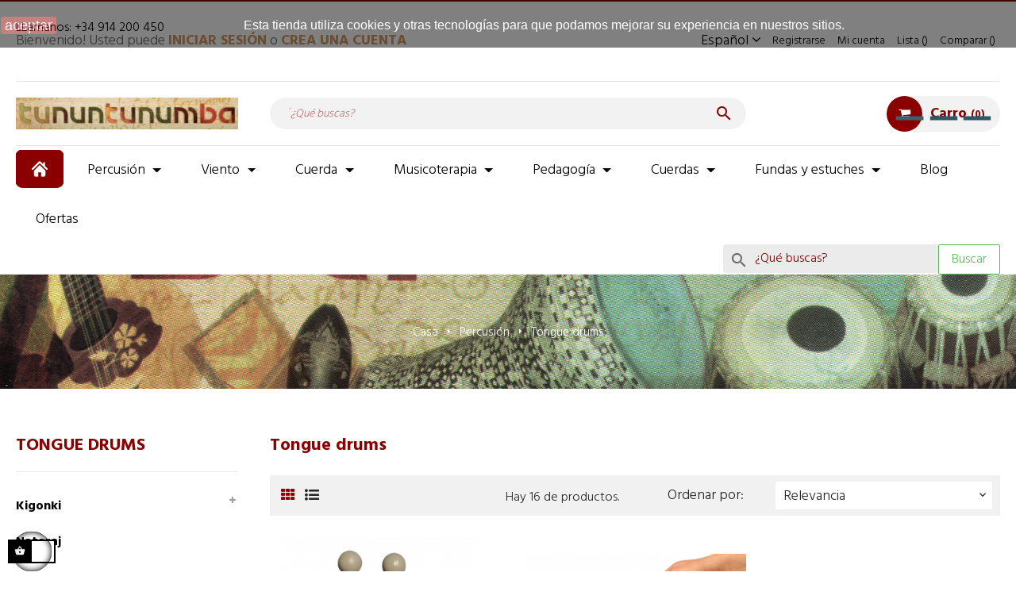

--- FILE ---
content_type: text/html; charset=utf-8
request_url: https://tununtunumba.com/es/2223-tongue-drums
body_size: 28053
content:
<!doctype html>
<html lang="es"  class="default" >

  <head>
    
      
  <meta charset="utf-8">


  <meta http-equiv="x-ua-compatible" content="ie=edge">



  <title>Tongue drums Nataraj | comprar online | Buenos precios | TUNUNTUNUMBA</title>
  <meta name="description" content="Compra un Tongue drum Nataraj | Total garantía | Atención personalizada y Trato cercano con el mejor precio | Tienda desde 1994">
  <meta name="keywords" content="">
  

      <meta name="robots" content="index,follow">

   


 

      <link rel="canonical" href="https://tununtunumba.com/es/2223-tongue-drums">
    
          <link rel="alternate" href="https://tununtunumba.com/es/2223-tongue-drums" hreflang="es">
          <link rel="alternate" href="https://tununtunumba.com/gb/2223-tongue-drums" hreflang="en-gb">
      



  <meta name="viewport" content="width=device-width, initial-scale=1">



  <link rel="icon" type="image/vnd.microsoft.icon" href="/img/favicon.ico?1613826325">
  <link rel="shortcut icon" type="image/x-icon" href="/img/favicon.ico?1613826325">


  

    <link rel="stylesheet" href="https://tununtunumba.com/themes/leo_bread/assets/css/theme.css" type="text/css" media="all">
  <link rel="stylesheet" href="https://tununtunumba.com/modules/blockreassurance/views/css/front.css" type="text/css" media="all">
  <link rel="stylesheet" href="https://tununtunumba.com/modules/frakmenta/views/css/frakmenta.css" type="text/css" media="all">
  <link rel="stylesheet" href="https://tununtunumba.com/modules/frakmenta/views/css/iframe-ecommerce.min.css" type="text/css" media="all">
  <link rel="stylesheet" href="https://tununtunumba.com/modules/ps_facetedsearch/views/dist/front.css" type="text/css" media="all">
  <link rel="stylesheet" href="https://tununtunumba.com/themes/leo_bread/modules/leobootstrapmenu/views/css/megamenu.css" type="text/css" media="all">
  <link rel="stylesheet" href="https://tununtunumba.com/themes/leo_bread/modules/leobootstrapmenu/views/css/leomenusidebar.css" type="text/css" media="all">
  <link rel="stylesheet" href="https://tununtunumba.com/themes/leo_bread/modules/leoblog/views/css/leoblog.css" type="text/css" media="all">
  <link rel="stylesheet" href="https://tununtunumba.com/modules/leofeature/views/css/jquery.mCustomScrollbar.css" type="text/css" media="all">
  <link rel="stylesheet" href="https://tununtunumba.com/themes/leo_bread/modules/leofeature/views/css/front.css" type="text/css" media="all">
  <link rel="stylesheet" href="https://tununtunumba.com/modules/advansedcoupons//views/css/front.css" type="text/css" media="all">
  <link rel="stylesheet" href="https://tununtunumba.com/modules/advancedpopupcreator/views/css/advancedpopup-front.css" type="text/css" media="all">
  <link rel="stylesheet" href="https://tununtunumba.com/modules/advancedpopupcreator/lib/fancybox/jquery.fancybox-transitions.css" type="text/css" media="all">
  <link rel="stylesheet" href="https://tununtunumba.com/js/jquery/ui/themes/base/minified/jquery-ui.min.css" type="text/css" media="all">
  <link rel="stylesheet" href="https://tununtunumba.com/js/jquery/ui/themes/base/minified/jquery.ui.theme.min.css" type="text/css" media="all">
  <link rel="stylesheet" href="https://tununtunumba.com/js/jquery/plugins/fancybox/jquery.fancybox.css" type="text/css" media="all">
  <link rel="stylesheet" href="https://frakmenta.com/css/widget-ecommerce.css" type="text/css" media="all">
  <link rel="stylesheet" href="https://tununtunumba.com/modules/prestaadvancesearch/views/css/front/jquery.bxslider.css" type="text/css" media="all">
  <link rel="stylesheet" href="https://tununtunumba.com/modules/prestaadvancesearch/views/css/front/advance_search.css" type="text/css" media="all">
  <link rel="stylesheet" href="https://tununtunumba.com/themes/leo_bread/assets/css/custom.css" type="text/css" media="all">
  <link rel="stylesheet" href="https://tununtunumba.com/modules/appagebuilder/views/css/animate.css" type="text/css" media="all">
  <link rel="stylesheet" href="https://tununtunumba.com/themes/leo_bread/modules/appagebuilder/views/css/owl.carousel.css" type="text/css" media="all">
  <link rel="stylesheet" href="https://tununtunumba.com/themes/leo_bread/modules/appagebuilder/views/css/owl.theme.css" type="text/css" media="all">
  <link rel="stylesheet" href="https://tununtunumba.com/themes/leo_bread/modules/appagebuilder/views/css/slick-theme.css" type="text/css" media="all">
  <link rel="stylesheet" href="https://tununtunumba.com/themes/leo_bread/modules/appagebuilder/views/css/slick.css" type="text/css" media="all">
  <link rel="stylesheet" href="https://tununtunumba.com/themes/leo_bread/modules/appagebuilder/views/css/styles.css" type="text/css" media="all">
  <link rel="stylesheet" href="https://tununtunumba.com/modules/appagebuilder/views/css/unique.css" type="text/css" media="all">
  <link rel="stylesheet" href="https://tununtunumba.com/themes/leo_bread/modules/appagebuilder/views/css/profiles/profile1481881109.css" type="text/css" media="all">



    


    <script type="text/javascript" src="https://tununtunumba.com/modules/frakmenta/views/js/frakmenta_front_validations.js" ></script>
  <script type="text/javascript" src="https://frakmenta.com/js/widgetEcommerce.js" ></script>


  <script type="text/javascript">
        var FrakmentaUrlGetToken = "https:\/\/tununtunumba.com\/es\/module\/frakmenta\/payment?ajax=1";
        var LEO_COOKIE_THEME = "LEO_BREAD_PANEL_CONFIG";
        var add_cart_error = "An error occurred while processing your request. Please try again";
        var buttoncompare_title_add = "Comparar";
        var buttoncompare_title_remove = "Eliminar de comparaci\u00f3n";
        var buttonwishlist_title_add = "Lista de deseos";
        var buttonwishlist_title_remove = "Sacar de la WishList";
        var cancel_rating_txt = "Cancel Rating";
        var comparator_max_item = 3;
        var compared_products = [];
        var contact_url = "\/modules\/customshippingrate\/sendtostore_ajax.php";
        var customer_email = null;
        var customshippingrate_carrier_id = 73;
        var customshippingrate_customer_label = "Identificaci\u00f3n del cliente";
        var customshippingrate_message = "Proporcione una cotizaci&oacute;n para el env&iacute;o";
        var customshippingrate_send_error = "Lo sentimos, se produjo un error al enviar el mensaje.";
        var customshippingrate_send_success = "Gracias, nos pondremos en contacto contigo lo antes posible para informarte de los gastos de env&iacute;o de tu pedido. Si ya es tarde es posible que no recibas nuestra respuesta hasta ma&ntilde;ana y si es fin de semana o d&iacute;a festivo,  ya no la recibir&aacute;s hasta el pr&oacute;ximo d&iacute;a laborable. ";
        var customshippingrate_shipping_price = false;
        var customshippingrate_token = "a62930a09468d0a1ef5da2086ea8c9780d6cdf57";
        var disable_review_form_txt = "No existe un criterio para opinar de este producto o este lenguaje";
        var enable_dropdown_defaultcart = 1;
        var enable_flycart_effect = 1;
        var enable_notification = 1;
        var fkApiKey = "e55030414fdc359ca443d4157d5805f0a5e51c36d8f12c841cb5b9d702c046f5";
        var fkApiUrl = "https:\/\/frakmenta.com";
        var fkEcommerceUrl = "https:\/\/frakmenta.com";
        var fkLocationSimulador = ".product-add-to-cart";
        var height_cart_item = "151";
        var id_address_delivery = 0;
        var id_cart = 0;
        var id_contact = "0";
        var id_customer = 0;
        var isLogged = false;
        var leo_token = "37939ba2467e732da63eecf92d41d564";
        var lf_is_gen_rtl = false;
        var logoFrakmenta = "\/modules\/frakmenta\/logo-principal-frakmenta.svg";
        var number_cartitem_display = 3;
        var prestaShowOnClick = false;
        var presta_as_min_char = "3";
        var presta_as_popup_delay = "500";
        var presta_as_process_url = "https:\/\/tununtunumba.com\/es\/module\/prestaadvancesearch\/process";
        var prestashop = {"cart":{"products":[],"totals":{"total":{"type":"total","label":"Total","amount":0,"value":"0,00\u00a0\u20ac"},"total_including_tax":{"type":"total","label":"","amount":0,"value":"0,00\u00a0\u20ac"},"total_excluding_tax":{"type":"total","label":")","amount":0,"value":"0,00\u00a0\u20ac"}},"subtotals":{"products":{"type":"products","label":"Total general","amount":0,"value":"0,00\u00a0\u20ac"},"discounts":null,"shipping":{"type":"shipping","label":"Transporte","amount":0,"value":"Pendiente\/Pending"},"tax":null},"products_count":0,"summary_string":"0 art\u00edculos","vouchers":{"allowed":1,"added":[]},"discounts":[],"minimalPurchase":0,"minimalPurchaseRequired":""},"currency":{"name":"Euro","iso_code":"EUR","iso_code_num":"978","sign":"\u20ac"},"customer":{"lastname":null,"firstname":null,"email":null,"birthday":null,"newsletter":null,"newsletter_date_add":null,"optin":null,"website":null,"company":null,"siret":null,"ape":null,"is_logged":false,"gender":{"type":null,"name":null},"addresses":[]},"language":{"name":"Espa\u00f1ol (Spanish)","iso_code":"es","locale":"es-ES","language_code":"es","is_rtl":"0","date_format_lite":"d\/m\/Y","date_format_full":"d\/m\/Y H:i:s","id":1},"page":{"title":"","canonical":"https:\/\/tununtunumba.com\/es\/2223-tongue-drums","meta":{"title":"Tongue drums Nataraj | comprar online | Buenos precios | TUNUNTUNUMBA","description":"Compra un Tongue drum Nataraj | Total garant\u00eda | Atenci\u00f3n personalizada y Trato cercano con el mejor precio | Tienda desde 1994","keywords":"","robots":"index"},"page_name":"category","body_classes":{"lang-es":true,"lang-rtl":false,"country-ES":true,"currency-EUR":true,"layout-left-column":true,"page-category":true,"tax-display-enabled":true,"category-id-2223":true,"category-Tongue drums":true,"category-id-parent-1786":true,"category-depth-level-3":true},"admin_notifications":[]},"shop":{"name":"TUNUNTUNUMBA (J.L.Escribano)","logo":"\/img\/tunumtunumba-logo-1611855263.jpg","stores_icon":"\/img\/logo_stores.png","favicon":"\/img\/favicon.ico"},"urls":{"base_url":"https:\/\/tununtunumba.com\/","current_url":"https:\/\/tununtunumba.com\/es\/2223-tongue-drums","shop_domain_url":"https:\/\/tununtunumba.com","img_ps_url":"https:\/\/tununtunumba.com\/img\/","img_cat_url":"https:\/\/tununtunumba.com\/img\/c\/","img_lang_url":"https:\/\/tununtunumba.com\/img\/l\/","img_prod_url":"https:\/\/tununtunumba.com\/img\/p\/","img_manu_url":"https:\/\/tununtunumba.com\/img\/m\/","img_sup_url":"https:\/\/tununtunumba.com\/img\/su\/","img_ship_url":"https:\/\/tununtunumba.com\/img\/s\/","img_store_url":"https:\/\/tununtunumba.com\/img\/st\/","img_col_url":"https:\/\/tununtunumba.com\/img\/co\/","img_url":"https:\/\/tununtunumba.com\/themes\/leo_bread\/assets\/img\/","css_url":"https:\/\/tununtunumba.com\/themes\/leo_bread\/assets\/css\/","js_url":"https:\/\/tununtunumba.com\/themes\/leo_bread\/assets\/js\/","pic_url":"https:\/\/tununtunumba.com\/upload\/","pages":{"address":"https:\/\/tununtunumba.com\/es\/direccion","addresses":"https:\/\/tununtunumba.com\/es\/direcciones","authentication":"https:\/\/tununtunumba.com\/es\/iniciar-sesion","cart":"https:\/\/tununtunumba.com\/es\/carrito","category":"https:\/\/tununtunumba.com\/es\/index.php?controller=category","cms":"https:\/\/tununtunumba.com\/es\/index.php?controller=cms","contact":"https:\/\/tununtunumba.com\/es\/contactenos","discount":"https:\/\/tununtunumba.com\/es\/descuento","guest_tracking":"https:\/\/tununtunumba.com\/es\/seguimiento-pedido-invitado","history":"https:\/\/tununtunumba.com\/es\/historial-compra","identity":"https:\/\/tununtunumba.com\/es\/datos-personales","index":"https:\/\/tununtunumba.com\/es\/","my_account":"https:\/\/tununtunumba.com\/es\/mi-cuenta","order_confirmation":"https:\/\/tununtunumba.com\/es\/confirmacion-pedido","order_detail":"https:\/\/tununtunumba.com\/es\/index.php?controller=order-detail","order_follow":"https:\/\/tununtunumba.com\/es\/seguimiento-pedido","order":"https:\/\/tununtunumba.com\/es\/pedido","order_return":"https:\/\/tununtunumba.com\/es\/index.php?controller=order-return","order_slip":"https:\/\/tununtunumba.com\/es\/facturas-abono","pagenotfound":"https:\/\/tununtunumba.com\/es\/pagina-no-encontrada","password":"https:\/\/tununtunumba.com\/es\/recuperar-contrase\u00f1a","pdf_invoice":"https:\/\/tununtunumba.com\/es\/index.php?controller=pdf-invoice","pdf_order_return":"https:\/\/tununtunumba.com\/es\/index.php?controller=pdf-order-return","pdf_order_slip":"https:\/\/tununtunumba.com\/es\/index.php?controller=pdf-order-slip","prices_drop":"https:\/\/tununtunumba.com\/es\/productos-rebajados","product":"https:\/\/tununtunumba.com\/es\/index.php?controller=product","search":"https:\/\/tununtunumba.com\/es\/busqueda","sitemap":"https:\/\/tununtunumba.com\/es\/mapa del sitio","stores":"https:\/\/tununtunumba.com\/es\/tiendas","supplier":"https:\/\/tununtunumba.com\/es\/proveedor","register":"https:\/\/tununtunumba.com\/es\/iniciar-sesion?create_account=1","order_login":"https:\/\/tununtunumba.com\/es\/pedido?login=1"},"alternative_langs":{"es":"https:\/\/tununtunumba.com\/es\/2223-tongue-drums","en-gb":"https:\/\/tununtunumba.com\/gb\/2223-tongue-drums"},"theme_assets":"\/themes\/leo_bread\/assets\/","actions":{"logout":"https:\/\/tununtunumba.com\/es\/?mylogout="},"no_picture_image":{"bySize":{"cart_default":{"url":"https:\/\/tununtunumba.com\/img\/p\/es-default-cart_default.jpg","width":80,"height":96},"small_default":{"url":"https:\/\/tununtunumba.com\/img\/p\/es-default-small_default.jpg","width":98,"height":118},"medium_default":{"url":"https:\/\/tununtunumba.com\/img\/p\/es-default-medium_default.jpg","width":125,"height":150},"home_default":{"url":"https:\/\/tununtunumba.com\/img\/p\/es-default-home_default.jpg","width":360,"height":432},"large_default":{"url":"https:\/\/tununtunumba.com\/img\/p\/es-default-large_default.jpg","width":720,"height":720}},"small":{"url":"https:\/\/tununtunumba.com\/img\/p\/es-default-cart_default.jpg","width":80,"height":96},"medium":{"url":"https:\/\/tununtunumba.com\/img\/p\/es-default-medium_default.jpg","width":125,"height":150},"large":{"url":"https:\/\/tununtunumba.com\/img\/p\/es-default-large_default.jpg","width":720,"height":720},"legend":""}},"configuration":{"display_taxes_label":true,"display_prices_tax_incl":true,"is_catalog":false,"show_prices":true,"opt_in":{"partner":false},"quantity_discount":{"type":"discount","label":"Descuento"},"voucher_enabled":1,"return_enabled":1},"field_required":[],"breadcrumb":{"links":[{"title":"Casa","url":"https:\/\/tununtunumba.com\/es\/"},{"title":"Percusi\u00f3n","url":"https:\/\/tununtunumba.com\/es\/1786-percusion"},{"title":"Tongue drums","url":"https:\/\/tununtunumba.com\/es\/2223-tongue-drums"}],"count":3},"link":{"protocol_link":"https:\/\/","protocol_content":"https:\/\/"},"time":1768846746,"static_token":"37939ba2467e732da63eecf92d41d564","token":"2ce07d37ea22122fddcec6974e6176ac"};
        var productcompare_add = "El producto ha sido a\u00f1adido a la lista de comparaci\u00f3n";
        var productcompare_add_error = "An error occurred while adding. Please try again";
        var productcompare_max_item = "No se puede agregar m\u00e1s de 3 producto a la comparaci\u00f3n de productos";
        var productcompare_remove = "El producto se ha eliminado correctamente de la lista de comparaci\u00f3n";
        var productcompare_remove_error = "An error occurred while removing. Please try again";
        var productcompare_url = "https:\/\/tununtunumba.com\/es\/module\/leofeature\/productscompare";
        var productcompare_viewlistcompare = "Ver la lista de comparaci\u00f3n";
        var psemailsubscription_subscription = "https:\/\/tununtunumba.com\/es\/module\/ps_emailsubscription\/subscription";
        var psr_icon_color = "#F19D76";
        var review_error = "An error occurred while processing your request. Please try again";
        var show_popup = 1;
        var type_dropdown_defaultcart = "dropdown";
        var type_flycart_effect = "fade";
        var width_cart_item = "270";
        var wishlist_add = "El producto ha sido a\u00f1adido a su lista de deseos";
        var wishlist_cancel_txt = "Cancelar";
        var wishlist_confirm_del_txt = "Eliminar el elemento seleccionado?";
        var wishlist_del_default_txt = "No se puede eliminar por defecto deseos";
        var wishlist_email_txt = "Email";
        var wishlist_loggin_required = "Tienes que iniciar sesi\u00f3n para poder gestionar su lista de deseos";
        var wishlist_ok_txt = "De acuerdo";
        var wishlist_quantity_required = "Debe introducir una cantidad";
        var wishlist_remove = "El producto se retir\u00f3 con \u00e9xito de su Lista de deseos";
        var wishlist_reset_txt = "Reiniciar";
        var wishlist_send_txt = "Enviar";
        var wishlist_send_wishlist_txt = "Enviar lista de deseos";
        var wishlist_url = "https:\/\/tununtunumba.com\/es\/module\/leofeature\/mywishlist";
        var wishlist_viewwishlist = "Ver su lista de deseos";
      </script>
<script type="text/javascript">
	var choosefile_text = "Elija un archivo";
	var turnoff_popup_text = "No mostrar este popup de nuevo";

	var size_item_quickview = 99;
	var style_scroll_quickview = 'vertical';
	
	var size_item_page = 104;
	var style_scroll_page = 'horizontal';
	
	var size_item_quickview_attr = 99;	
	var style_scroll_quickview_attr = 'vertical';
	
	var size_item_popup = 178;
	var style_scroll_popup = 'vertical';
</script>


  <script type="text/javascript">
	
	var FancyboxI18nClose = "Cerrar";
	var FancyboxI18nNext = "Siguiente";
	var FancyboxI18nPrev = "Anterior";
	var current_link = "http://tununtunumba.com/es/";		
	var currentURL = window.location;
	currentURL = String(currentURL);
	currentURL = currentURL.replace("https://","").replace("http://","").replace("www.","").replace( /#\w*/, "" );
	current_link = current_link.replace("https://","").replace("http://","").replace("www.","");
	var text_warning_select_txt = "Por favor seleccione uno de quitar?";
	var text_confirm_remove_txt = "¿Seguro para eliminar fila de pie?";
	var close_bt_txt = "Cerrar";
	var list_menu = [];
	var list_menu_tmp = {};
	var list_tab = [];
	var isHomeMenu = 0;
	
</script>  <script async src="https://www.googletagmanager.com/gtag/js?id=G-KH5S89QWNJ"></script>
  <script>
    window.dataLayer = window.dataLayer || [];
    function gtag(){dataLayer.push(arguments);}
    gtag('js', new Date());
    gtag(
      'config',
      'G-KH5S89QWNJ',
      {
        'debug_mode':false
                              }
    );
  </script>

 <script type="text/javascript">
          document.addEventListener('DOMContentLoaded', function() {
        $('article[data-id-product="1088"] a.quick-view').on(
                "click",
                function() {
                    gtag("event", "select_item", {"send_to":"G-KH5S89QWNJ","items":{"item_id":1088,"item_name":"FUNDA para Rebolo 12\" x 45cm","quantity":1,"price":60,"currency":"EUR","index":0,"item_brand":"Bahía Steel","item_category":"inicio","item_list_id":"category","item_variant":""}})
                });$('article[data-id-product="2139"] a.quick-view').on(
                "click",
                function() {
                    gtag("event", "select_item", {"send_to":"G-KH5S89QWNJ","items":{"item_id":2139,"item_name":"Flexatón","quantity":1,"price":16,"currency":"EUR","index":1,"item_brand":"","item_category":"inicio","item_list_id":"category","item_variant":""}})
                });$('article[data-id-product="2145"] a.quick-view').on(
                "click",
                function() {
                    gtag("event", "select_item", {"send_to":"G-KH5S89QWNJ","items":{"item_id":2145,"item_name":"Abrazadera con rótula Santafé 8000","quantity":1,"price":72.9,"currency":"EUR","index":2,"item_brand":"","item_category":"inicio","item_list_id":"category","item_variant":""}})
                });$('article[data-id-product="16031"] a.quick-view').on(
                "click",
                function() {
                    gtag("event", "select_item", {"send_to":"G-KH5S89QWNJ","items":{"item_id":16031,"item_name":"Cuerdas  Galli para bouzouki irlandés - Calibre fino","quantity":1,"price":18.25,"currency":"EUR","index":3,"item_brand":"Galli","item_category":"inicio","item_list_id":"category","item_variant":""}})
                });$('article[data-id-product="16040"] a.quick-view').on(
                "click",
                function() {
                    gtag("event", "select_item", {"send_to":"G-KH5S89QWNJ","items":{"item_id":16040,"item_name":"Charango","quantity":1,"price":385,"currency":"EUR","index":4,"item_brand":"","item_category":"inicio","item_list_id":"category","item_variant":""}})
                });$('article[data-id-product="16052"] a.quick-view').on(
                "click",
                function() {
                    gtag("event", "select_item", {"send_to":"G-KH5S89QWNJ","items":{"item_id":16052,"item_name":"Kalimba Hokema B15 - Sol mayor","quantity":1,"price":96,"currency":"EUR","index":5,"item_brand":"Hokema","item_category":"inicio","item_list_id":"category","item_variant":""}})
                });$('article[data-id-product="16061"] a.quick-view').on(
                "click",
                function() {
                    gtag("event", "select_item", {"send_to":"G-KH5S89QWNJ","items":{"item_id":16061,"item_name":"Caña para gralla - Liñares","quantity":1,"price":19.9,"currency":"EUR","index":6,"item_brand":"","item_category":"inicio","item_list_id":"category","item_variant":""}})
                });$('article[data-id-product="24735"] a.quick-view').on(
                "click",
                function() {
                    gtag("event", "select_item", {"send_to":"G-KH5S89QWNJ","items":{"item_id":24735,"item_name":"Afinacion Castle Surdo (Tuerca+Torn+Bracket)","quantity":1,"price":7.41,"currency":"EUR","index":7,"item_brand":"","item_category":"inicio","item_list_id":"category","item_variant":""}})
                });
      });
    </script>
<script type="text/javascript">
	//Common vars
    var apc_link = "https://tununtunumba.com/es/module/advancedpopupcreator/popup";
    var apc_token = "37939ba2467e732da63eecf92d41d564";
    var apc_product = "0";
    var apc_category = "2223";
    var apc_supplier = "0";
    var apc_manufacturer = "0";
    var apc_cms = "";
    var apc_controller = "category";
</script>

<!-- @file modules\appagebuilder\views\templates\hook\header -->

<script>
    /**
     * List functions will run when document.ready()
     */
    var ap_list_functions = [];
    /**
     * List functions will run when window.load()
     */
    var ap_list_functions_loaded = [];

    /**
     * List functions will run when document.ready() for theme
     */
    
    var products_list_functions = [];
</script>


<script type='text/javascript'>
    var leoOption = {
        category_qty:1,
        product_list_image:0,
        product_one_img:1,
        productCdown: 1,
        productColor: 0,
        homeWidth: 360,
        homeheight: 432,
	}

    ap_list_functions.push(function(){
        if (typeof $.LeoCustomAjax !== "undefined" && $.isFunction($.LeoCustomAjax)) {
            var leoCustomAjax = new $.LeoCustomAjax();
            leoCustomAjax.processAjax();
        }
    });
</script>




    
  </head>

  <body id="category" class="lang-es country-es currency-eur layout-left-column page-category tax-display-enabled category-id-2223 category-tongue-drums category-id-parent-1786 category-depth-level-3 fullwidth has-breadcrumb">

    
      
    

    <main id="page">
      
              
      <header id="header">
        <div class="header-container">
          
            
  <div class="header-banner">
          <div class="container">
              <div class="inner"></div>
          </div>
        </div>



  <nav class="header-nav">
    <div class="topnav">
            <div class="container">
              <div class="inner"><!-- @file modules\appagebuilder\views\templates\hook\ApRow -->
    <div        class="row box-top-header ApRow  has-bg bg-boxed"
                            style="background: no-repeat;"        data-bg_data=" no-repeat"        >
                                            <!-- @file modules\appagebuilder\views\templates\hook\ApColumn -->
<div    class="col-xl-5 col-lg-4 col-md-12 col-sm-12 col-xs-12 col-sp-12 left-top-header ApColumn "
	    >
                    <!-- @file modules\appagebuilder\views\templates\hook\ApGeneral -->
<div     class="block ApHtml">
	                    <div class="block_content"><p><br /><a href="tel:+34 914 200 450">LLámanos: +34 914 200 450</a></p></div>
    	</div>
    </div><!-- @file modules\appagebuilder\views\templates\hook\ApColumn -->
<div    class="col-xl-7 col-lg-8 col-md-12 col-sm-12 col-xs-12 col-sp-12 right-top-header ApColumn "
	    >
                    <!-- @file modules\appagebuilder\views\templates\hook\ApModule -->
<div class="language-selector-wrapper dropdown js-dropdown float-sm-right popup-over"  id="language-selector-label">
  <a class="popup-title" href="javascript:void(0)" data-toggle="dropdown" title="Idioma">
    <span class="hidden-xs-up">Idioma:</span>
    <span class="expand-more">Español</span>
    <i class="fa fa-angle-down icon-dropdown"></i>
  </a>
  <ul class="dropdown-menu popup-content link language-selector" aria-labelledby="language-selector-label">
          <li  class="current" >
        <a href="https://tununtunumba.com/es/2223-tongue-drums" class="dropdown-item" data-iso-code="es">
       
          <img src="https://tununtunumba.com/img/l/1.jpg" alt="es" width="16" height="11" />
          Español
        </a>
      </li>
          <li >
        <a href="https://tununtunumba.com/gb/2223-tongue-drums" class="dropdown-item" data-iso-code="gb">
       
          <img src="https://tununtunumba.com/img/l/5.jpg" alt="gb" width="16" height="11" />
          English GB
        </a>
      </li>
      </ul>
</div>

<!-- @file modules\appagebuilder\views\templates\hook\ApModule -->
<div class="userinfo-selector links dropdown js-dropdown popup-over chua">
  <a href="javascript:void(0)"  data-toggle="dropdown" class="popup-title" title="Cuenta">
    <span class="text-title">Cuenta</span>
    <i class="fa fa-angle-down icon-dropdown"></i>
  </a>
  <ul class="popup-content links dropdown-menu user-info">
          <li>
        <a
          class="signin dropdown-item"
          href="https://tununtunumba.com/es/mi-cuenta"
          title="Acceda a su cuenta de cliente"
          rel="nofollow"
        >
          <span>Registrarse</span>
        </a>
      </li>
        <li class="hidden-lg-up">
      <a
        class="checkout dropdown-item"
        href="//tununtunumba.com/es/carrito?action=show"
        title="Revisa"
        rel="nofollow"
      >
        <span>Revisa</span>
      </a>
    </li>
    <li>
      <a
        class="myacount dropdown-item"
        href="https://tununtunumba.com/es/mi-cuenta"
        title="Mi cuenta"
        rel="nofollow"
      >
        <span>Mi cuenta</span>
      </a>
    </li>
        	<li>
        <a
          class="ap-btn-wishlist dropdown-item"
          href="//tununtunumba.com/es/module/leofeature/mywishlist"
          title="Lista"
          rel="nofollow"
        >
          <i class="ti-heart icon"></i>
          <span>Lista</span>
    		  <span class="ap-total-wishlist ap-total"></span>
        </a>
      </li>
            	<li>
        <a
          class="ap-btn-compare dropdown-item"
          href="//tununtunumba.com/es/module/leofeature/productscompare"
          title="Comparar"
          rel="nofollow"
        >
          <i class="ti-reload icon"></i>
          <span>Comparar</span>
    		  <span class="ap-total-compare ap-total"></span>
        </a>
      </li>
      </ul>
</div>

<div class="header_info hidden-sp hidden-xs hidden-md-down">
      <div class="box-login">
      Bienvenido! Usted puede
      <a href="https://tununtunumba.com/es/mi-cuenta"> iniciar sesión</a>
        o 
      <a href="https://tununtunumba.com/es/iniciar-sesion?create_account=1"> crea una cuenta</a></div>
  </div>

    </div>            </div>
    </div>
            </div>
          </div>
    <div class="bottomnav">
              <div class="container">
              <div class="inner"><!-- @file modules\appagebuilder\views\templates\hook\ApRow -->
    <div        class="row header-center box-middle-header ApRow  has-bg bg-boxed"
                            style="background: no-repeat;"        data-bg_data=" no-repeat"        >
                                            <!-- @file modules\appagebuilder\views\templates\hook\ApColumn -->
<div    class="col-xl-3 col-lg-3 col-md-3 col-sm-3 col-xs-12 col-sp-12 left-middle-header ApColumn "
	    >
                    <!-- @file modules\appagebuilder\views\templates\hook\ApGenCode -->

	<div id="header_logo"><a href="https://tununtunumba.com/"><img class="logo img-fluid" src="/img/tunumtunumba-logo-1611855263.jpg" alt="TUNUNTUNUMBA (J.L.Escribano)"></a></div>

    </div><!-- @file modules\appagebuilder\views\templates\hook\ApColumn -->
<div    class="col-xl-6 col-lg-6 col-md-6 col-sm-6 col-xs-6 col-sp-6 center-middle-header ApColumn "
	    >
                    <!-- @file modules\appagebuilder\views\templates\hook\ApModule -->
<!-- Block search module TOP -->
<div id="search_widget" class="search-widget js-dropdown popup-over" data-search-controller-url="//tununtunumba.com/es/busqueda">
	<a href="javascript:void(0)" data-toggle="dropdown" class="popup-title">
	    <i class="material-icons search">&#xE8B6;</i>
	</a>
	<div class="popup-content dropdown-menu">
		<form method="get" action="//tununtunumba.com/es/busqueda">
			<input type="hidden" name="controller" value="search">
			<input type="text" name="s" value="" placeholder="´¿Qué buscas?" aria-label="Buscar">
			<button type="submit">
				<i class="material-icons search">&#xE8B6;</i>
			</button>
		</form>
	</div>
</div>
<!-- /Block search module TOP -->

    </div><!-- @file modules\appagebuilder\views\templates\hook\ApColumn -->
<div    class="col-xl-3 col-lg-3 col-md-3 col-sm-3 col-xs-6 col-sp-6 right-middle-header ApColumn "
	    >
                    <!-- @file modules\appagebuilder\views\templates\hook\ApModule -->
<div id="cart-block">
  <div class="blockcart cart-preview inactive" data-refresh-url="//tununtunumba.com/es/module/ps_shoppingcart/ajax">
    <div class="header">
              <i class="fa fa-shopping-cart shopping-cart"></i>
        <span class="hidden-md-down">Carro</span>
        <span class="cart-products-count">0</span>
          </div>
  </div>
</div>

    </div>            </div>
    </div>
              </div>
          </div>
  </nav>



  <div class="header-top">
              <div class="container">
              <div class="inner"><!-- @file modules\appagebuilder\views\templates\hook\ApRow -->
    <div        class="row ApRow  "
                            style=""                >
                                            <!-- @file modules\appagebuilder\views\templates\hook\ApColumn -->
<div    class="col-xl-12 col-lg-12 col-md-12 col-sm-12 col-xs-12 col-sp-12  ApColumn "
	    >
                    <!-- @file modules\appagebuilder\views\templates\hook\ApModule -->
    
                <nav data-megamenu-id="1" class="leo-megamenu cavas_menu navbar navbar-default enable-canvas " role="navigation">
                            <!-- Brand and toggle get grouped for better mobile display -->
                            <div class="navbar-header">
                                    <button type="button" class="navbar-toggler hidden-lg-up" data-toggle="collapse" data-target=".megamenu-off-canvas-1">
                                            <span class="sr-only">Navegación de palanca</span>
                                            &#9776;
                                            <!--
                                            <span class="icon-bar"></span>
                                            <span class="icon-bar"></span>
                                            <span class="icon-bar"></span>
                                            -->
                                    </button>
                            </div>
                            <!-- Collect the nav links, forms, and other content for toggling -->
                                                        <div class="leo-top-menu collapse navbar-toggleable-md megamenu-off-canvas megamenu-off-canvas-1"><ul class="nav navbar-nav megamenu horizontal">    <li data-menu-type="controller" class="nav-item home " >
        <a class="nav-link has-category" href="https://tununtunumba.com/es/" target="_self">
                            <span class="hasicon menu-icon" style="background:url('https://tununtunumba.com/themes/leo_bread/assets/img/modules/leobootstrapmenu/img/icons/icon-home.png') no-repeat">
                            
                            <span class="menu-title">Inicio</span>
                                                                </span>
                    </a>
    </li>
<li data-menu-type="url" class="nav-item parent  dropdown aligned-fullwidth  " >
    <a class="nav-link dropdown-toggle has-category" data-toggle="dropdown" href="https://tununtunumba.com/es/1786-percusion" target="_self">

                    
                    <span class="menu-title">Percusión</span>
                                        
            </a>
        <b class="caret"></b>
            <div class="dropdown-sub dropdown-menu" style="width:600px">
            <div class="dropdown-menu-inner">
                                    <div class="row">
                                                    <div class="mega-col col-md-2" >
                                <div class="mega-col-inner">
                                    <div class="leo-widget" data-id_widget="1611423986">
    <div class="widget-links">
		<div class="menu-title">
		Kalimbas
	</div>
		<div class="widget-inner">	
		<div id="tabs512515176" class="panel-group">
			<ul class="nav-links">
				  
					<li ><a href="http://tununtunumba.com/es/1993-kalimbas-hokema" >Kalimbas Hokema</a></li>
				  
					<li ><a href="http://tununtunumba.com/es/1994-kalimbas-hugh-tracey" >Kalimbas Hugh Tracey</a></li>
							</ul>
		</div>
	</div>
    </div>
</div><div class="leo-widget" data-id_widget="1611426072">
    <div class="widget-links">
		<div class="menu-title">
		Panderos
	</div>
		<div class="widget-inner">	
		<div id="tabs1682803452" class="panel-group">
			<ul class="nav-links">
				  
					<li ><a href="http://tununtunumba.com/es/1823-panderos" >Ver todos</a></li>
				  
					<li ><a href="https://tununtunumba.com/es/2033-panderos-chamanicos" >Panderos chamánicos</a></li>
				  
					<li ><a href="http://tununtunumba.com/es/2035-panderos-pretensados-fiberskyn-3" >Panderos pretensados Fiberskyn 3</a></li>
				  
					<li ><a href="http://tununtunumba.com/es/2036-panderos-pretensados-renaissance" >Panderos pretensados Renaissance</a></li>
				  
					<li ><a href="http://tununtunumba.com/es/2034-panderos-con-tensores" >Panderos con tensores</a></li>
				  
					<li ><a href="http://tununtunumba.com/es/2031-bendires" >Bendires</a></li>
				  
					<li ><a href="http://tununtunumba.com/es/2137-tar" >Tar</a></li>
				  
					<li ><a href="https://tununtunumba.com/es/2127-fundas-bodhran-pandero-bendir" >Fundas Pandero</a></li>
							</ul>
		</div>
	</div>
    </div>
</div>                                </div>
                            </div>
                                                    <div class="mega-col col-md-2" >
                                <div class="mega-col-inner">
                                    <div class="leo-widget" data-id_widget="1611403228">
    <div class="widget-links">
		<div class="menu-title">
		Bodhrans
	</div>
		<div class="widget-inner">	
		<div id="tabs1650236524" class="panel-group">
			<ul class="nav-links">
				  
					<li ><a href="http://tununtunumba.com/es/1870-bodhrans" >Ver todos</a></li>
				  
					<li ><a href="https://tununtunumba.com/es/2133-bodhrans" >Bodhrans</a></li>
				  
					<li ><a href="https://tununtunumba.com/es/2128-fundas-bodhranpanderobendir" >Fundas bodhran/pandero/bendir</a></li>
				  
					<li ><a href="https://tununtunumba.com/es/2126-accesorios-bodhran" >Accesorios bodhran</a></li>
							</ul>
		</div>
	</div>
    </div>
</div><div class="leo-widget" data-id_widget="1611425386">
    <div class="widget-links">
		<div class="menu-title">
		Panderetas
	</div>
		<div class="widget-inner">	
		<div id="tabs1825506210" class="panel-group">
			<ul class="nav-links">
				  
					<li ><a href="http://tununtunumba.com/es/1882-panderetas" >Ver todos</a></li>
				  
					<li ><a href="http://tununtunumba.com/es/2029-panderetas" >Panderetas</a></li>
				  
					<li ><a href="http://tununtunumba.com/es/2028-fundas-pandereta" >Fundas Pandereta</a></li>
							</ul>
		</div>
	</div>
    </div>
</div><div class="leo-widget" data-id_widget="1611426298">
    <div class="widget-links">
		<div class="menu-title">
		Panderos cuadrados
	</div>
		<div class="widget-inner">	
		<div id="tabs665981484" class="panel-group">
			<ul class="nav-links">
				  
					<li ><a href="http://tununtunumba.com/es/1884-panderos-cuadrados" >Ver todos</a></li>
				  
					<li ><a href="https://tununtunumba.com/es/2487-panderos-cuadrados" >Panderos cuadrados</a></li>
				  
					<li ><a href="http://tununtunumba.com/en/2218-fundas-pandero-cuadrado" >Fundas pandero cuadrado</a></li>
							</ul>
		</div>
	</div>
    </div>
</div>                                </div>
                            </div>
                                                    <div class="mega-col col-md-2" >
                                <div class="mega-col-inner">
                                    <div class="leo-widget" data-id_widget="1611404889">
    <div class="widget-links">
		<div class="menu-title">
		Cajones
	</div>
		<div class="widget-inner">	
		<div id="tabs32723695" class="panel-group">
			<ul class="nav-links">
				  
					<li ><a href="http://tununtunumba.com/es/1871-cajones" >Ver todos</a></li>
				  
					<li ><a href="http://tununtunumba.com/es/2192-cajones" >Cajones</a></li>
				  
					<li ><a href="https://tununtunumba.com/es/2193-fundas-cajon" >Fundas cajón</a></li>
				  
					<li ><a href="http://tununtunumba.com/es/2194-accesorios-cajon" >Accesorios cajón</a></li>
							</ul>
		</div>
	</div>
    </div>
</div><div class="leo-widget" data-id_widget="1611405232">
    <div class="widget-links">
		<div class="menu-title">
		Darbukas
	</div>
		<div class="widget-inner">	
		<div id="tabs155839445" class="panel-group">
			<ul class="nav-links">
				  
					<li ><a href="http://tununtunumba.com/es/1872-darbukas" >Ver todos</a></li>
				  
					<li ><a href="http://tununtunumba.com/es/1940-darbukas" >Darbukas</a></li>
				  
					<li ><a href="http://tununtunumba.com/es/1941-fundas-darbuka" >Fundas darbuka</a></li>
							</ul>
		</div>
	</div>
    </div>
</div><div class="leo-widget" data-id_widget="1611430041">
    <div class="widget-links">
		<div class="menu-title">
		Riq
	</div>
		<div class="widget-inner">	
		<div id="tabs64149825" class="panel-group">
			<ul class="nav-links">
				  
					<li ><a href="http://tununtunumba.com/es/2078-riq" >Riq</a></li>
							</ul>
		</div>
	</div>
    </div>
</div><div class="leo-widget" data-id_widget="1611403008">
    <div class="widget-links">
		<div class="menu-title">
		Arpas de boca
	</div>
		<div class="widget-inner">	
		<div id="tabs1794252457" class="panel-group">
			<ul class="nav-links">
				  
					<li ><a href="http://tununtunumba.com/es/1918-arpas-de-boca" >Arpas de boca</a></li>
							</ul>
		</div>
	</div>
    </div>
</div>                                </div>
                            </div>
                                                    <div class="mega-col col-md-2" >
                                <div class="mega-col-inner">
                                    <div class="leo-widget" data-id_widget="1611405334">
    <div class="widget-links">
		<div class="menu-title">
		Djembes
	</div>
		<div class="widget-inner">	
		<div id="tabs1068676204" class="panel-group">
			<ul class="nav-links">
				  
					<li ><a href="http://tununtunumba.com/es/1873-djembes" >Ver todos</a></li>
				  
					<li ><a href="https://tununtunumba.com/es/1953-djembes-de-senegal" >Djembes de Senegal</a></li>
				  
					<li ><a href="https://tununtunumba.com/es/2479-djembes-de-fibra" >Djembes de fibra</a></li>
				  
					<li ><a href="https://tununtunumba.com/es/1954-fundas-djembe" >Fundas Djembé</a></li>
				  
					<li ><a href="https://tununtunumba.com/es/1952-accesorios-djembe" >Accesorios djembe</a></li>
							</ul>
		</div>
	</div>
    </div>
</div><div class="leo-widget" data-id_widget="1611406374">
    <div class="widget-links">
		<div class="menu-title">
		Handpan
	</div>
		<div class="widget-inner">	
		<div id="tabs1032445997" class="panel-group">
			<ul class="nav-links">
				  
					<li ><a href="https://tununtunumba.com/es/1876-handpan" >Ver todos</a></li>
				  
					<li ><a href="http://tununtunumba.com/es/1990-handpan-drum" >Handpan drum</a></li>
				  
					<li ><a href="http://tununtunumba.com/es/1989-fundas-handpan" >Fundas handpan</a></li>
							</ul>
		</div>
	</div>
    </div>
</div><div class="leo-widget" data-id_widget="1611431228">
    <div class="widget-links">
		<div class="menu-title">
		Panderos oceánicos
	</div>
		<div class="widget-inner">	
		<div id="tabs1662727397" class="panel-group">
			<ul class="nav-links">
				  
					<li ><a href="http://tununtunumba.com/es/2041-panderos-oceanicos" >Panderos oceánicos</a></li>
				  
					<li ><a href="http://tununtunumba.com/es/2127-fundas-pandero" >Fundas Pandero</a></li>
							</ul>
		</div>
	</div>
    </div>
</div>                                </div>
                            </div>
                                                    <div class="mega-col col-md-2" >
                                <div class="mega-col-inner">
                                    <div class="leo-widget" data-id_widget="1611405875">
    <div class="widget-links">
		<div class="menu-title">
		Gongs
	</div>
		<div class="widget-inner">	
		<div id="tabs900172476" class="panel-group">
			<ul class="nav-links">
				  
					<li ><a href="http://tununtunumba.com/es/1875-gongs" >Ver todos</a></li>
				  
					<li ><a href="http://tununtunumba.com/es/1985-gongs-feng" >Gongs Feng</a></li>
				  
					<li ><a href="http://tununtunumba.com/es/1986-gongs-tam-tam" >Gongs Tam tam</a></li>
				  
					<li ><a href="http://tununtunumba.com/es/1988-soportes-para-gong" >Soportes para Gong</a></li>
				  
					<li ><a href="http://tununtunumba.com/es/1820-fundas-gon" >Fundas gong</a></li>
							</ul>
		</div>
	</div>
    </div>
</div><div class="leo-widget" data-id_widget="1611431044">
    <div class="widget-links">
		<div class="menu-title">
		Tambores y Bombos
	</div>
		<div class="widget-inner">	
		<div id="tabs329873490" class="panel-group">
			<ul class="nav-links">
				  
					<li ><a href="http://tununtunumba.com/es/1826-tambores-y-tamboriles" >Ver todos</a></li>
				  
					<li ><a href="https://tununtunumba.com/es/2086-tambores-tradicionales" >Tambores</a></li>
				  
					<li ><a href="http://tununtunumba.com/es/2084-bombos" >Bombos</a></li>
				  
					<li ><a href="http://tununtunumba.com/en/2085-fundas-tambor-y-tamboril" >Fundas tambor y tamboril</a></li>
				  
					<li ><a href="https://tununtunumba.com/es/2468-fundas-bombo" >Fundas bombo</a></li>
				  
					<li ><a href="http://tununtunumba.com/es/2083-baquetas-tambores-y-tamboriles" >Baquetas tambores  y tamboriles </a></li>
							</ul>
		</div>
	</div>
    </div>
</div>                                </div>
                            </div>
                                                    <div class="mega-col col-md-2" >
                                <div class="mega-col-inner">
                                    <div class="leo-widget" data-id_widget="1611424201">
    <div class="widget-links">
		<div class="menu-title">
		Tongue drums
	</div>
		<div class="widget-inner">	
		<div id="tabs2116762673" class="panel-group">
			<ul class="nav-links">
				  
					<li ><a href="https://tununtunumba.com/es/2223-tongue-drums" >Ver todos</a></li>
				  
					<li ><a href="https://tununtunumba.com/es/1880-kigonki" >Kigonki</a></li>
				  
					<li ><a href="https://tununtunumba.com/es/2224-nataraj" >Nataraj </a></li>
				  
					<li ><a href="https://tununtunumba.com/es/2225-gutank-" >Gutank</a></li>
							</ul>
		</div>
	</div>
    </div>
</div><div class="leo-widget" data-id_widget="1611424649">
    <div class="widget-links">
		<div class="menu-title">
		Otros percusion
	</div>
		<div class="widget-inner">	
		<div id="tabs122814297" class="panel-group">
			<ul class="nav-links">
				  
					<li ><a href="http://tununtunumba.com/es/1843-otros-percusion" >Ver todos</a></li>
				  
					<li ><a href="http://tununtunumba.com/es/2144-boomwhackers" >Boomwhackers</a></li>
				  
					<li ><a href="https://tununtunumba.com/es/2296-metalofonos-xilofonos-carrillones" >Carrillones, metalófonos y xilófonos</a></li>
				  
					<li ><a href="http://tununtunumba.com/es/2024-palos-de-lluvia" >Palos de lluvia</a></li>
				  
					<li ><a href="http://tununtunumba.com/es/2025-varios-instrumentos-percusion" >Varios instrumentos percusión</a></li>
							</ul>
		</div>
	</div>
    </div>
</div>                                </div>
                            </div>
                                            </div>
                                    <div class="row">
                                                    <div class="mega-col col-md-2" >
                                <div class="mega-col-inner">
                                    <div class="leo-widget" data-id_widget="1611427567">
    <div class="widget-links">
		<div class="menu-title">
		Percusión Brasileña 1
	</div>
		<div class="widget-inner">	
		<div id="tabs2089056677" class="panel-group">
			<ul class="nav-links">
				  
					<li ><a href="https://tununtunumba.com/es/1825-percusion-brasilena" >Ver todos</a></li>
				  
					<li ><a href="https://tununtunumba.com/es/2045-agogos" >Agogos</a></li>
				  
					<li ><a href="http://tununtunumba.com/es/2047-cajas-caixas-contemporanea" >Cajas (Caixas) CONTEMPORÁNEA</a></li>
				  
					<li ><a href="http://tununtunumba.com/es/2048-cajas-caixas-izzo" >Cajas (Caixas) IZZO</a></li>
				  
					<li ><a href="http://tununtunumba.com/es/2071-tamborims" >Tamborimes</a></li>
				  
					<li ><a href="https://tununtunumba.com/es/2063-repeniques-contemporanea" >Repeniques CONTEMPORÁNEA</a></li>
				  
					<li ><a href="http://tununtunumba.com/es/2064-repeniques-izzo" >Repeniques IZZO</a></li>
							</ul>
		</div>
	</div>
    </div>
</div>                                </div>
                            </div>
                                                    <div class="mega-col col-md-2" >
                                <div class="mega-col-inner">
                                    <div class="leo-widget" data-id_widget="1611428051">
    <div class="widget-links">
		<div class="menu-title">
		Percusión Brasileña 2
	</div>
		<div class="widget-inner">	
		<div id="tabs2004195946" class="panel-group">
			<ul class="nav-links">
				  
					<li ><a href="http://tununtunumba.com/es/2066-surdos-contemporanea" > Surdos CONTEMPORÁNEA</a></li>
				  
					<li ><a href="https://tununtunumba.com/es/2067-surdos-izzo-y-timbra?page=3" >Surdos IZZO y TIMBRA</a></li>
				  
					<li ><a href="http://tununtunumba.com/es/2073-timbas-contemporanea" >Timbas CONTEMPORÁNEA</a></li>
				  
					<li ><a href="https://tununtunumba.com/es/2074-timbas-izzo-y-timbra" >Timbas IZZO Y TIMBRA</a></li>
				  
					<li ><a href="http://tununtunumba.com/es/2065-rocar-chocalho" >Rocar (chocalho)</a></li>
				  
					<li ><a href="http://tununtunumba.com/es/2052-ganzas" >Ganzas</a></li>
							</ul>
		</div>
	</div>
    </div>
</div>                                </div>
                            </div>
                                                    <div class="mega-col col-md-2" >
                                <div class="mega-col-inner">
                                    <div class="leo-widget" data-id_widget="1611428851">
    <div class="widget-links">
		<div class="menu-title">
		Percusión Brasileña 3
	</div>
		<div class="widget-inner">	
		<div id="tabs845260487" class="panel-group">
			<ul class="nav-links">
				  
					<li ><a href="http://tununtunumba.com/es/2061-rebolos-contemporanea" >Rebolos CONTEMPORÁNEA</a></li>
				  
					<li ><a href="http://tununtunumba.com/es/2072-tamtam-contemporanea" >Tamtam CONTEMPORÁNEA</a></li>
				  
					<li ><a href="http://tununtunumba.com/es/2050-cuicas-contemporanea" >Cuicas CONTEMPORÁNEA</a></li>
				  
					<li ><a href="http://tununtunumba.com/es/2055-pandeiros-contemporanea" >Pandeiros CONTEMPORÁNEA</a></li>
				  
					<li ><a href="http://tununtunumba.com/es/2053-otros-percusion-brasilena" >Otros (Percusion Brasileña)</a></li>
							</ul>
		</div>
	</div>
    </div>
</div>                                </div>
                            </div>
                                                    <div class="mega-col col-md-2" >
                                <div class="mega-col-inner">
                                    <div class="leo-widget" data-id_widget="1611429365">
    <div class="widget-links">
		<div class="menu-title">
		Percusión Brasileña 4
	</div>
		<div class="widget-inner">	
		<div id="tabs230353907" class="panel-group">
			<ul class="nav-links">
				  
					<li ><a href="http://tununtunumba.com/es/2046-baquetas-y-mazas-percusion-brasil" >Baquetas y Mazas Percusión Brasil</a></li>
				  
					<li ><a href="https://tununtunumba.com/es/2049-correas-talabartes-percusion-brasil" >Correas/Talabartes Percusión Brasil</a></li>
				  
					<li ><a href="http://tununtunumba.com/es/2051-fundas-percusion-brasilena" >Fundas percusión brasileña</a></li>
				  
					<li ><a href="http://tununtunumba.com/es/2058-parches-de-nylon" >Parches de nylon</a></li>
				  
					<li ><a href="http://tununtunumba.com/es/2057-parches-de-napa" >Parches de napa</a></li>
				  
					<li ><a href="http://tununtunumba.com/es/2056-parches-de-cuica" >Parches de cuica</a></li>
				  
					<li ><a href="https://tununtunumba.com/es/2060-parches-de-piel-percusion-brasil" >Parches de piel</a></li>
							</ul>
		</div>
	</div>
    </div>
</div>                                </div>
                            </div>
                                                    <div class="mega-col col-md-2" >
                                <div class="mega-col-inner">
                                                                    </div>
                            </div>
                                                    <div class="mega-col col-md-2" >
                                <div class="mega-col-inner">
                                                                    </div>
                            </div>
                                                    <div class="mega-col col-md-2" >
                                <div class="mega-col-inner">
                                    <div class="leo-widget" data-id_widget="1611426753">
    <div class="widget-links">
		<div class="menu-title">
		Pequeña percusión
	</div>
		<div class="widget-inner">	
		<div id="tabs2043653780" class="panel-group">
			<ul class="nav-links">
				  
					<li ><a href="http://tununtunumba.com/es/1847-pequena-percusion" >Ver todos</a></li>
				  
					<li ><a href="http://tununtunumba.com/es/2136-chekeres" >Chekeres</a></li>
				  
					<li ><a href="http://tununtunumba.com/es/2150-crootalos-tibet" >Cróotalos Tibet</a></li>
				  
					<li ><a href="http://tununtunumba.com/es/2149-talking-shaker" >Talking shaker</a></li>
				  
					<li ><a href="http://tununtunumba.com/es/2151-triangulos-de-percusion" >Triángulos de  percusión</a></li>
				  
					<li ><a href="https://tununtunumba.com/es/2222-sonajas-con-mango" >Sonajas con mango</a></li>
				  
					<li ><a href="https://tununtunumba.com/es/2044-otros-instrumentos-de-pequena-percusion" >Otros instrumentos pequeña percusión</a></li>
							</ul>
		</div>
	</div>
    </div>
</div>                                </div>
                            </div>
                                                    <div class="mega-col col-md-2" >
                                <div class="mega-col-inner">
                                    <div class="leo-widget" data-id_widget="1611340728">
    <div class="widget-links">
		<div class="menu-title">
		Accesorios percusión
	</div>
		<div class="widget-inner">	
		<div id="tabs1346049208" class="panel-group">
			<ul class="nav-links">
				  
					<li ><a href="https://tununtunumba.com/es/1868-accesorios-percusion" >Ver todos</a></li>
				  
					<li ><a href="https://tununtunumba.com/es/1913-bordoneros" >Bordoneros</a></li>
				  
					<li ><a href="https://tununtunumba.com/es/1914-correas-y-bandoleras-percusion" >Correas y bandoleras</a></li>
				  
					<li ><a href="https://tununtunumba.com/es/1915-escobillas" >Escobillas</a></li>
							</ul>
		</div>
	</div>
    </div>
</div><div class="leo-widget" data-id_widget="1611426442">
    <div class="widget-links">
		<div class="menu-title">
		Parches de piel
	</div>
		<div class="widget-inner">	
		<div id="tabs733827024" class="panel-group">
			<ul class="nav-links">
				  
					<li ><a href="http://tununtunumba.com/es/2042-parches-de-piel-de-cabra" >Parches de piel de cabra</a></li>
							</ul>
		</div>
	</div>
    </div>
</div>                                </div>
                            </div>
                                                    <div class="mega-col col-md-2" >
                                <div class="mega-col-inner">
                                                                    </div>
                            </div>
                                                    <div class="mega-col col-md-2" >
                                <div class="mega-col-inner">
                                                                    </div>
                            </div>
                                                    <div class="mega-col col-md-2" >
                                <div class="mega-col-inner">
                                                                    </div>
                            </div>
                                                    <div class="mega-col col-md-2" >
                                <div class="mega-col-inner">
                                                                    </div>
                            </div>
                                                    <div class="mega-col col-md-2" >
                                <div class="mega-col-inner">
                                                                    </div>
                            </div>
                                            </div>
                                    <div class="row">
                                                    <div class="mega-col col-md-2" >
                                <div class="mega-col-inner">
                                                                    </div>
                            </div>
                                            </div>
                                    <div class="row">
                                            </div>
                            </div>
        </div>
    </li><li data-menu-type="category" class="nav-item parent  dropdown aligned-fullwidth  " >
    <a class="nav-link dropdown-toggle has-category" data-toggle="dropdown" href="https://tununtunumba.com/es/1787-viento" target="_self">

                    
                    <span class="menu-title">Viento</span>
                                        
            </a>
        <b class="caret"></b>
            <div class="dropdown-sub dropdown-menu" >
            <div class="dropdown-menu-inner">
                                    <div class="row">
                                                    <div class="mega-col col-md-2" >
                                <div class="mega-col-inner">
                                    <div class="leo-widget" data-id_widget="1611570440">
    <div class="widget-links">
		<div class="menu-title">
		Gaitas gallegas y accesorios
	</div>
		<div class="widget-inner">	
		<div id="tabs258572341" class="panel-group">
			<ul class="nav-links">
				  
					<li ><a href="https://tununtunumba.com/es/1902-gaitas-gallegas-y-accesorios" >Ver todos</a></li>
				  
					<li ><a href="http://tununtunumba.com/es/1980-gaitas-gallegas" >Gaitas gallegas</a></li>
				  
					<li ><a href="https://tununtunumba.com/es/1982-punteros-gaita-gallega" >Punteros gaita gallega</a></li>
				  
					<li ><a href="http://tununtunumba.com/es/1981-punteros-electronicos" >Gaitas y Punteros electrónicos</a></li>
				  
					<li ><a href="http://tununtunumba.com/es/1978-accesorios-gaita-gallega" >Accesorios gaita gallega</a></li>
				  
					<li ><a href="https://tununtunumba.com/es/2398-fundas-y-estuches-gaita" >Fundas y estuches para gaita</a></li>
							</ul>
		</div>
	</div>
    </div>
</div><div class="leo-widget" data-id_widget="1611570947">
    <div class="widget-links">
		<div class="menu-title">
		Otras gaitas
	</div>
		<div class="widget-inner">	
		<div id="tabs5338756" class="panel-group">
			<ul class="nav-links">
				  
					<li ><a href="http://tununtunumba.com/es/1906-otras-gaitas" >Ver todos</a></li>
				  
					<li ><a href="http://tununtunumba.com/es/2014-gaitas-asturianas" >Gaitas Asturianas (accesorios)</a></li>
				  
					<li ><a href="http://tununtunumba.com/es/2015-gaitas-escocesas" >Gaitas Escocesas</a></li>
				  
					<li ><a href="http://tununtunumba.com/es/2016-gaitas-irlandesas" >Gaitas Irlandesas</a></li>
				  
					<li ><a href="http://tununtunumba.com/es/2018-punteros-electronicos" >Gaitas y Punteros electrónicos</a></li>
							</ul>
		</div>
	</div>
    </div>
</div>                                </div>
                            </div>
                                                    <div class="mega-col col-md-2" >
                                <div class="mega-col-inner">
                                    <div class="leo-widget" data-id_widget="1611571610">
    <div class="widget-links">
		<div class="menu-title">
		Whistles y Low Whistles 1
	</div>
		<div class="widget-inner">	
		<div id="tabs794340703" class="panel-group">
			<ul class="nav-links">
				  
					<li ><a href="http://tununtunumba.com/es/1911-whistles-y-low-whistles" >Ver todos</a></li>
				  
					<li ><a href="http://tununtunumba.com/es/2102-whistles-generation" >Whistles Generation</a></li>
				  
					<li ><a href="http://tununtunumba.com/es/2139-whistles-waltons" >Whistles Waltons</a></li>
				  
					<li ><a href="http://tununtunumba.com/es/2099-whistles-clarke" >Whistles  Clarke</a></li>
				  
					<li ><a href="https://tununtunumba.com/es/2100-whistles-tony-dixon" >Whistles Tony Dixon</a></li>
				  
					<li ><a href="http://tununtunumba.com/es/2108-whistles-susato" >Whistles Susato ¡ÚLTIMAS UNIDADES!</a></li>
							</ul>
		</div>
	</div>
    </div>
</div><div class="leo-widget" data-id_widget="1611571952">
    <div class="widget-links">
		<div class="menu-title">
		Whistles y Low Whistles 2
	</div>
		<div class="widget-inner">	
		<div id="tabs1308244184" class="panel-group">
			<ul class="nav-links">
				  
					<li ><a href="https://tununtunumba.com/es/2494-whistles-wild" >Whistles Wild</a></li>
				  
					<li ><a href="http://tununtunumba.com/es/2132-whistles-mk" >Whistles MK</a></li>
				  
					<li ><a href="https://tununtunumba.com/es/2105-whistles-kerry" >Whistles Kerry</a></li>
				  
					<li ><a href="http://tununtunumba.com/es/2111-whistles-de-madera" >Whistles de madera</a></li>
				  
					<li ><a href="http://tununtunumba.com/es/2141-fundas-para-whistleflauta" >Fundas  para whistle/flauta</a></li>
				  
					<li ><a href="http://tununtunumba.com/es/2097-accesorios-whistle" >Accesorios whistle</a></li>
							</ul>
		</div>
	</div>
    </div>
</div>                                </div>
                            </div>
                                                    <div class="mega-col col-md-2" >
                                <div class="mega-col-inner">
                                    <div class="leo-widget" data-id_widget="1611569963">
    <div class="widget-links">
		<div class="menu-title">
		Flautas estilo nativo americano
	</div>
		<div class="widget-inner">	
		<div id="tabs857686026" class="panel-group">
			<ul class="nav-links">
				  
					<li ><a href="http://tununtunumba.com/es/1836-flautas-nativas-americanas" >Ver todos</a></li>
				  
					<li ><a href="http://tununtunumba.com/es/1959-flautas-nativas-americanas-high-spirits" >Flautas nativas americanas High Spirits</a></li>
							</ul>
		</div>
	</div>
    </div>
</div><div class="leo-widget" data-id_widget="1611570139">
    <div class="widget-links">
		<div class="menu-title">
		Flautas traveseras
	</div>
		<div class="widget-inner">	
		<div id="tabs1514471371" class="panel-group">
			<ul class="nav-links">
				  
					<li ><a href="http://tununtunumba.com/es/1900-flautas-traveseras" >Ver todos</a></li>
				  
					<li ><a href="http://tununtunumba.com/es/1961-flautas-bansuri" >Flautas Bansuri</a></li>
				  
					<li ><a href="http://tununtunumba.com/es/1963-flautas-traveseras-estilo-irlandes" >Flautas traveseras estilo irlandés</a></li>
							</ul>
		</div>
	</div>
    </div>
</div><div class="leo-widget" data-id_widget="1611572029">
    <div class="widget-links">
		<div class="menu-title">
		Xaphoon
	</div>
		<div class="widget-inner">	
		<div id="tabs328867346" class="panel-group">
			<ul class="nav-links">
				  
					<li ><a href="http://tununtunumba.com/es/2112-xaphoon" >Xaphoon</a></li>
							</ul>
		</div>
	</div>
    </div>
</div><div class="leo-widget" data-id_widget="1611568738">
    <div class="widget-links">
		<div class="menu-title">
		Chalumeau
	</div>
		<div class="widget-inner">	
		<div id="tabs1699302387" class="panel-group">
			<ul class="nav-links">
				  
					<li ><a href="http://tununtunumba.com/es/2172-chalumeau" >Chalumeau</a></li>
							</ul>
		</div>
	</div>
    </div>
</div>                                </div>
                            </div>
                                                    <div class="mega-col col-md-2" >
                                <div class="mega-col-inner">
                                    <div class="leo-widget" data-id_widget="1611568924">
    <div class="widget-links">
		<div class="menu-title">
		Clariphone
	</div>
		<div class="widget-inner">	
		<div id="tabs85273936" class="panel-group">
			<ul class="nav-links">
				  
					<li ><a href="http://tununtunumba.com/es/2175-clariphone" >Clariphone</a></li>
							</ul>
		</div>
	</div>
    </div>
</div><div class="leo-widget" data-id_widget="1611570733">
    <div class="widget-links">
		<div class="menu-title">
		Ocarinas
	</div>
		<div class="widget-inner">	
		<div id="tabs1022401636" class="panel-group">
			<ul class="nav-links">
				  
					<li ><a href="https://tununtunumba.com/es/1904-ocarinas" >Ver todos</a></li>
				  
					<li ><a href="http://tununtunumba.com/es/2008-ocarinas-fabio-menaglio" >Ocarinas Fabio Menaglio</a></li>
				  
					<li ><a href="http://tununtunumba.com/es/2010-otras-ocarinas" >Otras ocarinas</a></li>
							</ul>
		</div>
	</div>
    </div>
</div><div class="leo-widget" data-id_widget="1611574160">
    <div class="widget-links">
		<div class="menu-title">
		Shruti Box
	</div>
		<div class="widget-inner">	
		<div id="tabs1311881215" class="panel-group">
			<ul class="nav-links">
				  
					<li ><a href="http://tununtunumba.com/es/2080-shruti-box" >Shruti Box</a></li>
							</ul>
		</div>
	</div>
    </div>
</div><div class="leo-widget" data-id_widget="1611567530">
    <div class="widget-links">
		<div class="menu-title">
		Armónicas
	</div>
		<div class="widget-inner">	
		<div id="tabs618781461" class="panel-group">
			<ul class="nav-links">
				  
					<li ><a href="http://tununtunumba.com/es/1917-armonicas" >Armónicas</a></li>
							</ul>
		</div>
	</div>
    </div>
</div><div class="leo-widget" data-id_widget="1611569804">
    <div class="widget-links">
		<div class="menu-title">
		Flautas de armónicos
	</div>
		<div class="widget-inner">	
		<div id="tabs315363583" class="panel-group">
			<ul class="nav-links">
				  
					<li ><a href="http://tununtunumba.com/es/2173-flautas-de-armonicos" >Flautas de armónicos</a></li>
							</ul>
		</div>
	</div>
    </div>
</div>                                </div>
                            </div>
                                                    <div class="mega-col col-md-2" >
                                <div class="mega-col-inner">
                                    <div class="leo-widget" data-id_widget="1611569162">
    <div class="widget-links">
		<div class="menu-title">
		Didgeridoos
	</div>
		<div class="widget-inner">	
		<div id="tabs1485902541" class="panel-group">
			<ul class="nav-links">
				  
					<li ><a href="http://tununtunumba.com/es/1897-didgeridoos" >Ver todos</a></li>
				  
					<li ><a href="http://tununtunumba.com/es/1944-didgeridoo-extensible" >Didgeridoo extensible</a></li>
				  
					<li ><a href="http://tununtunumba.com/es/1946-didgeridoos-de-cedro" >Didgeridoos de cedro</a></li>
				  
					<li ><a href="http://tununtunumba.com/es/1948-didgeridoos-de-pvc" >Didgeridoos de PVC</a></li>
				  
					<li ><a href="http://tununtunumba.com/es/1950-didgeridoos-de-viaje" >Didgeridoos de viaje</a></li>
				  
					<li ><a href="https://tununtunumba.com/es/2384-fundas-didgeridoo" >Fundas didgeridoo</a></li>
							</ul>
		</div>
	</div>
    </div>
</div><div class="leo-widget" data-id_widget="1611570565">
    <div class="widget-links">
		<div class="menu-title">
		Melodicas
	</div>
		<div class="widget-inner">	
		<div id="tabs167183889" class="panel-group">
			<ul class="nav-links">
				  
					<li ><a href="http://tununtunumba.com/es/2004-melodicas" >Melódicas</a></li>
							</ul>
		</div>
	</div>
    </div>
</div><div class="leo-widget" data-id_widget="1611568981">
    <div class="widget-links">
		<div class="menu-title">
		Concertinas
	</div>
		<div class="widget-inner">	
		<div id="tabs1376437404" class="panel-group">
			<ul class="nav-links">
				  
					<li ><a href="http://tununtunumba.com/es/2026-concertinas" >Concertinas</a></li>
							</ul>
		</div>
	</div>
    </div>
</div>No se ha encontrado ninguna plantilla para el módulo leobootstrapmenu                                </div>
                            </div>
                                                    <div class="mega-col col-md-2" >
                                <div class="mega-col-inner">
                                    <div class="leo-widget" data-id_widget="1611569667">
    <div class="widget-links">
		<div class="menu-title">
		Dulzainas
	</div>
		<div class="widget-inner">	
		<div id="tabs759714052" class="panel-group">
			<ul class="nav-links">
				  
					<li ><a href="http://tununtunumba.com/es/1815-dulzainas" >Ver todos</a></li>
				  
					<li ><a href="http://tununtunumba.com/es/1956-dulzainas-de-madera" >Dulzainas de madera</a></li>
				  
					<li ><a href="http://tununtunumba.com/es/1957-dulzainas-de-plastico" >Dulzainas de plástico</a></li>
				  
					<li ><a href="http://tununtunumba.com/es/1958-fundas-dulzaina" >Fundas dulzaina</a></li>
				  
					<li ><a href="http://tununtunumba.com/es/1955-accesorios-dulzaina" >Accesorios dulzaina</a></li>
							</ul>
		</div>
	</div>
    </div>
</div><div class="leo-widget" data-id_widget="1611571186">
    <div class="widget-links">
		<div class="menu-title">
		Txistus SUSATO
	</div>
		<div class="widget-inner">	
		<div id="tabs927962852" class="panel-group">
			<ul class="nav-links">
				  
					<li ><a href="http://tununtunumba.com/es/1910-txistus-susato" >Txistus SUSATO</a></li>
							</ul>
		</div>
	</div>
    </div>
</div><div class="leo-widget" data-id_widget="1611571240">
    <div class="widget-links">
		<div class="menu-title">
		Varios instrumentos  viento
	</div>
		<div class="widget-inner">	
		<div id="tabs2055814961" class="panel-group">
			<ul class="nav-links">
				  
					<li ><a href="http://tununtunumba.com/es/2027-varios-instrumentos-viento" >Varios instrumentos viento</a></li>
							</ul>
		</div>
	</div>
    </div>
</div><div class="leo-widget" data-id_widget="1694257071">
    <div class="widget-links">
		<div class="menu-title">
		Todas las Fundas y Estuches Viento
	</div>
		<div class="widget-inner">	
		<div id="tabs1495301100" class="panel-group">
			<ul class="nav-links">
				  
					<li ><a href="https://tununtunumba.com/es/2369-fundas-y-estuches-instrumentos-de-viento" >Ver todos</a></li>
							</ul>
		</div>
	</div>
    </div>
</div><div class="leo-widget" data-id_widget="1696418266">
    <div class="widget-links">
		<div class="menu-title">
		Accesorios para instrumentos de viento
	</div>
		<div class="widget-inner">	
		<div id="tabs1843406596" class="panel-group">
			<ul class="nav-links">
				  
					<li ><a href="https://tununtunumba.com/es/2372-accesorios-instrumentos-de-viento" >Ver todos</a></li>
							</ul>
		</div>
	</div>
    </div>
</div>                                </div>
                            </div>
                                            </div>
                                    <div class="row">
                                            </div>
                                    <div class="row">
                                            </div>
                                    <div class="row">
                                            </div>
                            </div>
        </div>
    </li><li data-menu-type="url" class="nav-item parent  dropdown aligned-fullwidth  " >
    <a class="nav-link dropdown-toggle has-category" data-toggle="dropdown" href="http://tununtunumba.com/es/1781-cuerda" target="_self">

                    
                    <span class="menu-title">Cuerda</span>
                                        
            </a>
        <b class="caret"></b>
            <div class="dropdown-sub dropdown-menu" >
            <div class="dropdown-menu-inner">
                                    <div class="row">
                                                    <div class="mega-col col-md-2" >
                                <div class="mega-col-inner">
                                    <div class="leo-widget" data-id_widget="1611434007">
    <div class="widget-links">
		<div class="menu-title">
		Ukeleles
	</div>
		<div class="widget-inner">	
		<div id="tabs424318718" class="panel-group">
			<ul class="nav-links">
				  
					<li ><a href="http://tununtunumba.com/es/1798-ukeleles" >Ver todos</a></li>
				  
					<li ><a href="http://tununtunumba.com/es/2095-ukeleles-soprano" >Ukeleles soprano</a></li>
				  
					<li ><a href="http://tununtunumba.com/es/2094-ukeleles-concierto" >Ukeleles concierto</a></li>
				  
					<li ><a href="http://tununtunumba.com/es/2096-ukeleles-tenor" >Ukeleles tenor</a></li>
				  
					<li ><a href="http://tununtunumba.com/es/2093-ukeleles-baritono" >Ukeleles barítono</a></li>
				  
					<li ><a href="http://tununtunumba.com/es/2092-otros-ukeleles" >Otros ukeleles</a></li>
				  
					<li ><a href="http://tununtunumba.com/es/2191-fundas-y-estuches-ukelele" >Fundas  y estuches Ukelele</a></li>
				  
					<li ><a href="http://tununtunumba.com/es/2089-accesorios-ukelele" >Accesorios ukelele</a></li>
				  
					<li ><a href="http://tununtunumba.com/es/2090-cuerdas-ukelele" >Cuerdas ukelele</a></li>
							</ul>
		</div>
	</div>
    </div>
</div>                                </div>
                            </div>
                                                    <div class="mega-col col-md-2" >
                                <div class="mega-col-inner">
                                    <div class="leo-widget" data-id_widget="1611433064">
    <div class="widget-links">
		<div class="menu-title">
		Mandolinas
	</div>
		<div class="widget-inner">	
		<div id="tabs614654024" class="panel-group">
			<ul class="nav-links">
				  
					<li ><a href="http://tununtunumba.com/es/1793-mandolinas" >Ver todos</a></li>
				  
					<li ><a href="http://tununtunumba.com/es/2003-mandolinas" >Mandolinas</a></li>
				  
					<li ><a href="http://tununtunumba.com/es/2002-fundas-mandolina" >Fundas mandolina</a></li>
				  
					<li ><a href="http://tununtunumba.com/es/2001-cuerdas-mandolina" >Cuerdas mandolina</a></li>
							</ul>
		</div>
	</div>
    </div>
</div><div class="leo-widget" data-id_widget="1611432801">
    <div class="widget-links">
		<div class="menu-title">
		Mandolas
	</div>
		<div class="widget-inner">	
		<div id="tabs1647846170" class="panel-group">
			<ul class="nav-links">
				  
					<li ><a href="http://tununtunumba.com/es/1792-mandolas" >Ver todos</a></li>
				  
					<li ><a href="http://tununtunumba.com/es/2000-mandolas" >Mandolas</a></li>
				  
					<li ><a href="http://tununtunumba.com/es/1999-fundas-mandola" >Fundas mandola</a></li>
				  
					<li ><a href="http://tununtunumba.com/es/1998-cuerdas-mandola" >Cuerdas mandola</a></li>
							</ul>
		</div>
	</div>
    </div>
</div>                                </div>
                            </div>
                                                    <div class="mega-col col-md-2" >
                                <div class="mega-col-inner">
                                    <div class="leo-widget" data-id_widget="1611432563">
    <div class="widget-links">
		<div class="menu-title">
		Bouzoukis
	</div>
		<div class="widget-inner">	
		<div id="tabs370487564" class="panel-group">
			<ul class="nav-links">
				  
					<li ><a href="http://tununtunumba.com/es/1789-bouzoukis" >Ver todos</a></li>
				  
					<li ><a href="http://tununtunumba.com/es/1928-bouzoukis" >Bouzoukis</a></li>
				  
					<li ><a href="http://tununtunumba.com/es/2190-fundas-bouzouki-y-banjo" >Fundas bouzouki y banjo</a></li>
				  
					<li ><a href="http://tununtunumba.com/es/1929-cuerdas-bouzouki" >Cuerdas bouzouki</a></li>
							</ul>
		</div>
	</div>
    </div>
</div>                                </div>
                            </div>
                                                    <div class="mega-col col-md-2" >
                                <div class="mega-col-inner">
                                    <div class="leo-widget" data-id_widget="1611432244">
    <div class="widget-links">
		<div class="menu-title">
		Banjos
	</div>
		<div class="widget-inner">	
		<div id="tabs928131195" class="panel-group">
			<ul class="nav-links">
				  
					<li ><a href="https://tununtunumba.com/es/1788-banjos" >Ver todos</a></li>
				  
					<li ><a href="http://tununtunumba.com/es/1920-banjo-5-cuerdas" >Banjo 5 cuerdas</a></li>
				  
					<li ><a href="http://tununtunumba.com/es/1921-banjo-tenor" >Banjo tenor</a></li>
				  
					<li ><a href="http://tununtunumba.com/es/1923-fundas-banjo-y-bouzouki" >Fundas banjo y bouzouki</a></li>
				  
					<li ><a href="http://tununtunumba.com/es/1922-cuerdas-banjo" >Cuerdas banjo</a></li>
				  
					<li ><a href="http://tununtunumba.com/es/1919-accesorios-banjo" >Accesorios banjo</a></li>
							</ul>
		</div>
	</div>
    </div>
</div>                                </div>
                            </div>
                                                    <div class="mega-col col-md-2" >
                                <div class="mega-col-inner">
                                    No se ha encontrado ninguna plantilla para el módulo leobootstrapmenu<div class="leo-widget" data-id_widget="1611433514">
    <div class="widget-links">
		<div class="menu-title">
		Salterios de arco
	</div>
		<div class="widget-inner">	
		<div id="tabs1266999548" class="panel-group">
			<ul class="nav-links">
				  
					<li ><a href="http://tununtunumba.com/es/2079-salterios-de-arco" >Salterios de arco</a></li>
							</ul>
		</div>
	</div>
    </div>
</div><div class="leo-widget" data-id_widget="1611433435">
    <div class="widget-links">
		<div class="menu-title">
		Otros instrumentos de cuerda
	</div>
		<div class="widget-inner">	
		<div id="tabs1217662923" class="panel-group">
			<ul class="nav-links">
				  
					<li ><a href="http://tununtunumba.com/es/1796-otros-instrumentos-de-cuerda" >Ver todos</a></li>
				  
					<li ><a href="http://tununtunumba.com/es/2020-liras" >Liras</a></li>
				  
					<li ><a href="https://tununtunumba.com/es/2079-salterios-de-arco" >Salterios de arco</a></li>
				  
					<li ><a href="http://tununtunumba.com/es/2021-varios-instrumentos-cuerda" >Varios instrumentos cuerda</a></li>
							</ul>
		</div>
	</div>
    </div>
</div><div class="leo-widget" data-id_widget="1750147582">
    <div class="widget-links">
		<div class="menu-title">
		Monocordios
	</div>
		<div class="widget-inner">	
		<div id="tabs1066027999" class="panel-group">
			<ul class="nav-links">
				  
					<li ><a href="https://tununtunumba.com/es/1794-monocordio" >Monocordios</a></li>
							</ul>
		</div>
	</div>
    </div>
</div>                                </div>
                            </div>
                                                    <div class="mega-col col-md-2" >
                                <div class="mega-col-inner">
                                    <div class="leo-widget" data-id_widget="1611431921">
    <div class="widget-links">
		<div class="menu-title">
		Accesorios cuerda
	</div>
		<div class="widget-inner">	
		<div id="tabs194221118" class="panel-group">
			<ul class="nav-links">
				  
					<li ><a href="http://tununtunumba.com/en/2019-accessories" >Accesorios cuerda</a></li>
				  
					<li ><a href="https://tununtunumba.com/es/2287-bandoleras-y-correas-guitarra-clasica" >Correas para guitarra clásica</a></li>
				  
					<li ><a href="https://tununtunumba.com/es/2286-bandoleras-y-correas-guitarra-acustica-y-electrica" >Correas para guitarra acústica y eléctrica</a></li>
							</ul>
		</div>
	</div>
    </div>
</div><div class="leo-widget" data-id_widget="1694508089">
    <div class="widget-links">
		<div class="menu-title">
		Todas las Fundas y Estuches Cuerda
	</div>
		<div class="widget-inner">	
		<div id="tabs709171922" class="panel-group">
			<ul class="nav-links">
				  
					<li ><a href="https://tununtunumba.com/es/2204-fundasestuches-instrumentos-de-cuerda" >Ver todos</a></li>
							</ul>
		</div>
	</div>
    </div>
</div>                                </div>
                            </div>
                                            </div>
                            </div>
        </div>
    </li><li data-menu-type="url" class="nav-item parent  dropdown aligned-fullwidth  " >
    <a class="nav-link dropdown-toggle has-category" data-toggle="dropdown" href="https://tununtunumba.com/es/1784-musicoterapia" target="_self">

                    
                    <span class="menu-title">Musicoterapia</span>
                                        
            </a>
        <b class="caret"></b>
            <div class="dropdown-sub dropdown-menu" >
            <div class="dropdown-menu-inner">
                                    <div class="row">
                                                    <div class="mega-col col-md-2" >
                                <div class="mega-col-inner">
                                    <div class="leo-widget" data-id_widget="1611575679">
    <div class="widget-links">
		<div class="menu-title">
		Musicoterapia Percusión 1
	</div>
		<div class="widget-inner">	
		<div id="tabs114309218" class="panel-group">
			<ul class="nav-links">
				  
					<li ><a href="http://tununtunumba.com/es/1875-gongs" >Gongs</a></li>
				  
					<li ><a href="http://tununtunumba.com/es/1876-handpan" >Handpan</a></li>
				  
					<li ><a href="https://tununtunumba.com/es/1993-kalimbas-hokema" >Kalimbas Hokema</a></li>
				  
					<li ><a href="https://tununtunumba.com/es/1994-kalimbas-hugh-tracey" >Kalimbas Hugh Tracey</a></li>
				  
					<li ><a href="https://tununtunumba.com/es/2221-mbiras-xitata" >Mbiras XITATA</a></li>
				  
					<li ><a href="https://tununtunumba.com/es/2223-tongue-drums" >Tongue Drums</a></li>
				  
					<li ><a href="http://tununtunumba.com/es/2023-carrillones-auris" >Carrillones Auris</a></li>
							</ul>
		</div>
	</div>
    </div>
</div>                                </div>
                            </div>
                                                    <div class="mega-col col-md-2" >
                                <div class="mega-col-inner">
                                    <div class="leo-widget" data-id_widget="1612281418">
    <div class="widget-links">
		<div class="menu-title">
		Musicoterapia Percusión  2
	</div>
		<div class="widget-inner">	
		<div id="tabs1983654267" class="panel-group">
			<ul class="nav-links">
				  
					<li ><a href="http://tununtunumba.com/es/2024-palos-de-lluvia" >Palos de lluvia</a></li>
				  
					<li ><a href="http://tununtunumba.com/es/1823-panderos" >Panderos</a></li>
				  
					<li ><a href="http://tununtunumba.com/es/2144-boomwhackers" >Boomwhackers</a></li>
				  
					<li ><a href="http://tununtunumba.com/es/1847-pequena-percusion" >Pequeña percusión</a></li>
				  
					<li ><a href="https://tununtunumba.com/es/2296-metalofonos-xilofonos-carrillones" >Metalófonos / Xilófonos / Carrillones</a></li>
				  
					<li ><a href="http://tununtunumba.com/es/2025-varios-instrumentos-percusion" >Varios instrumentos percusión</a></li>
							</ul>
		</div>
	</div>
    </div>
</div>                                </div>
                            </div>
                                                    <div class="mega-col col-md-2" >
                                <div class="mega-col-inner">
                                    <div class="leo-widget" data-id_widget="1611575145">
    <div class="widget-links">
		<div class="menu-title">
		Musicoterapia Viento
	</div>
		<div class="widget-inner">	
		<div id="tabs939956988" class="panel-group">
			<ul class="nav-links">
				  
					<li ><a href="http://tununtunumba.com/es/1897-didgeridoos" >Didgeridoos</a></li>
				  
					<li ><a href="http://tununtunumba.com/es/2173-flautas-de-armonicos" >Flautas de armónicos</a></li>
				  
					<li ><a href="http://tununtunumba.com/es/1836-flautas-nativas-americanas" >Flautas estilo nativo americano</a></li>
							</ul>
		</div>
	</div>
    </div>
</div><div class="leo-widget" data-id_widget="1611574949">
    <div class="widget-links">
		<div class="menu-title">
		Musicoterapia Cuerda
	</div>
		<div class="widget-inner">	
		<div id="tabs540279276" class="panel-group">
			<ul class="nav-links">
				  
					<li ><a href="http://tununtunumba.com/es/2079-salterios-de-arco" >Salterios de arco</a></li>
				  
					<li ><a href="https://tununtunumba.com/es/1794-monocordios" >Monocordios</a></li>
							</ul>
		</div>
	</div>
    </div>
</div>                                </div>
                            </div>
                                                    <div class="mega-col col-md-2" >
                                <div class="mega-col-inner">
                                    <div class="leo-widget" data-id_widget="1611573453">
    <div class="widget-links">
		<div class="menu-title">
		Carrillones Shanti Zaphir
	</div>
		<div class="widget-inner">	
		<div id="tabs1705974201" class="panel-group">
			<ul class="nav-links">
				  
					<li ><a href="http://tununtunumba.com/es/2135-carrillones-shanti-zaphir" >Carrillones Shanti Zaphir</a></li>
							</ul>
		</div>
	</div>
    </div>
</div><div class="leo-widget" data-id_widget="1611573377">
    <div class="widget-links">
		<div class="menu-title">
		Carrillones Koshi
	</div>
		<div class="widget-inner">	
		<div id="tabs1983669478" class="panel-group">
			<ul class="nav-links">
				  
					<li ><a href="http://tununtunumba.com/es/1830-carrillones-koshi" >Carrillones Koshi</a></li>
							</ul>
		</div>
	</div>
    </div>
</div><div class="leo-widget" data-id_widget="1611574160">
    <div class="widget-links">
		<div class="menu-title">
		Shruti Box
	</div>
		<div class="widget-inner">	
		<div id="tabs427733911" class="panel-group">
			<ul class="nav-links">
				  
					<li ><a href="http://tununtunumba.com/es/2080-shruti-box" >Shruti Box</a></li>
							</ul>
		</div>
	</div>
    </div>
</div>                                </div>
                            </div>
                                                    <div class="mega-col col-md-2" >
                                <div class="mega-col-inner">
                                    <div class="leo-widget" data-id_widget="1611573852">
    <div class="widget-links">
		<div class="menu-title">
		Panderos oceánicos
	</div>
		<div class="widget-inner">	
		<div id="tabs2011661385" class="panel-group">
			<ul class="nav-links">
				  
					<li ><a href="http://tununtunumba.com/es/2041-panderos-oceanicos" > Panderos oceánicos</a></li>
				  
					<li ><a href="http://tununtunumba.com/es/2127-fundas-pandero" >Fundas Pandero</a></li>
							</ul>
		</div>
	</div>
    </div>
</div><div class="leo-widget" data-id_widget="1611573966">
    <div class="widget-links">
		<div class="menu-title">
		Pin armonizador energético
	</div>
		<div class="widget-inner">	
		<div id="tabs742080192" class="panel-group">
			<ul class="nav-links">
				  
					<li ><a href="http://tununtunumba.com/es/2076-pin-armonizador-energetico" >Pin armonizador energético</a></li>
							</ul>
		</div>
	</div>
    </div>
</div>                                </div>
                            </div>
                                                    <div class="mega-col col-md-2" >
                                <div class="mega-col-inner">
                                    <div class="leo-widget" data-id_widget="1611573688">
    <div class="widget-links">
		<div class="menu-title">
		Cuencos Tibetanos
	</div>
		<div class="widget-inner">	
		<div id="tabs487808053" class="panel-group">
			<ul class="nav-links">
				  
					<li ><a href="http://tununtunumba.com/es/1938-cuencos-tibetanos" >Cuencos tibetanos</a></li>
				  
					<li ><a href="http://tununtunumba.com/es/1832-cuencos-tibetanos" >Accesorios para Cuencos tibetanos</a></li>
							</ul>
		</div>
	</div>
    </div>
</div><div class="leo-widget" data-id_widget="1611574397">
    <div class="widget-links">
		<div class="menu-title">
		Cuencos de cuarzo
	</div>
		<div class="widget-inner">	
		<div id="tabs1898387610" class="panel-group">
			<ul class="nav-links">
				  
					<li ><a href="https://tununtunumba.com/es/2493-cuencos-de-cuarzo-sonic-energy" >Cuencos de cuarzo Sonic Energy</a></li>
				  
					<li ><a href="http://tununtunumba.com/es/1935-accesorios-para-cuencos-de-cuarzo" >Accesorios para cuencos de cuarzo</a></li>
							</ul>
		</div>
	</div>
    </div>
</div>                                </div>
                            </div>
                                            </div>
                            </div>
        </div>
    </li><li data-menu-type="url" class="nav-item parent  dropdown aligned-fullwidth  " >
    <a class="nav-link dropdown-toggle has-category" data-toggle="dropdown" href="https://tununtunumba.com/es/1785-pedagogia" target="_self">

                    
                    <span class="menu-title">Pedagogía</span>
                                        
            </a>
        <b class="caret"></b>
            <div class="dropdown-sub dropdown-menu" >
            <div class="dropdown-menu-inner">
                                    <div class="row">
                                                    <div class="mega-col col-md-3" >
                                <div class="mega-col-inner">
                                    <div class="leo-widget" data-id_widget="1611577478">
    <div class="widget-links">
		<div class="menu-title">
		Pedagogía Percusión 1
	</div>
		<div class="widget-inner">	
		<div id="tabs206964760" class="panel-group">
			<ul class="nav-links">
				  
					<li ><a href="http://tununtunumba.com/es/2144-boomwhackers" >Boomwhackers</a></li>
				  
					<li ><a href="http://tununtunumba.com/es/1872-darbukas" >Darbukas</a></li>
				  
					<li ><a href="http://tununtunumba.com/es/1873-djembes" >Djembes</a></li>
				  
					<li ><a href="http://tununtunumba.com/es/1871-cajones" >Cajones</a></li>
				  
					<li ><a href="https://tununtunumba.com/es/2223-tongue-drums" >Tongue drums</a></li>
				  
					<li ><a href="https://tununtunumba.com/es/2296-metalofonos-xilofonos-carrillones" >Metalófonos / Xilófonos / Carrillones</a></li>
							</ul>
		</div>
	</div>
    </div>
</div>                                </div>
                            </div>
                                                    <div class="mega-col col-md-3" >
                                <div class="mega-col-inner">
                                    <div class="leo-widget" data-id_widget="1612286788">
    <div class="widget-links">
		<div class="menu-title">
		Pedagogía Percusión 2
	</div>
		<div class="widget-inner">	
		<div id="tabs1735530101" class="panel-group">
			<ul class="nav-links">
				  
					<li ><a href="http://tununtunumba.com/es/1870-bodhrans" >Bodhrans</a></li>
				  
					<li ><a href="http://tununtunumba.com/es/2024-palos-de-lluvia" >Palos de lluvia</a></li>
				  
					<li ><a href="http://tununtunumba.com/es/1882-panderetas" >Panderetas</a></li>
				  
					<li ><a href="http://tununtunumba.com/es/1823-panderos" >Panderos</a></li>
				  
					<li ><a href="http://tununtunumba.com/es/1847-pequena-percusion" >Pequeña Percusión</a></li>
				  
					<li ><a href="http://tununtunumba.com/es/2025-varios-instrumentos-percusion" >Varios instrumentos percusión</a></li>
							</ul>
		</div>
	</div>
    </div>
</div>                                </div>
                            </div>
                                                    <div class="mega-col col-md-3" >
                                <div class="mega-col-inner">
                                    <div class="leo-widget" data-id_widget="1611577044">
    <div class="widget-links">
		<div class="menu-title">
		Pedagogía Viento
	</div>
		<div class="widget-inner">	
		<div id="tabs1463752354" class="panel-group">
			<ul class="nav-links">
				  
					<li ><a href="http://tununtunumba.com/es/1917-harmonicas" >Armónicas</a></li>
				  
					<li ><a href="http://tununtunumba.com/es/2173-flautas-de-armonicos" >Flautas de armónicos</a></li>
				  
					<li ><a href="http://tununtunumba.com/es/2004-melodicas" >Melódicas</a></li>
				  
					<li ><a href="https://tununtunumba.com/es/1904-ocarinas" >Ocarinas</a></li>
				  
					<li ><a href="https://tununtunumba.com/es/2489-varios-pedagogia-viento" >Varios pedagogía viento</a></li>
							</ul>
		</div>
	</div>
    </div>
</div>                                </div>
                            </div>
                                                    <div class="mega-col col-md-3" >
                                <div class="mega-col-inner">
                                    <div class="leo-widget" data-id_widget="1611576930">
    <div class="widget-links">
		<div class="menu-title">
		Pedagogia Cuerda
	</div>
		<div class="widget-inner">	
		<div id="tabs559215960" class="panel-group">
			<ul class="nav-links">
				  
					<li ><a href="http://tununtunumba.com/es/1798-ukeleles" >Ukeleles</a></li>
							</ul>
		</div>
	</div>
    </div>
</div><div class="leo-widget" data-id_widget="1611576575">
    <div class="widget-links">
		<div class="menu-title">
		Reclamos
	</div>
		<div class="widget-inner">	
		<div id="tabs1642028607" class="panel-group">
			<ul class="nav-links">
				  
					<li ><a href="http://tununtunumba.com/es/1908-reclamos" >Reclamos</a></li>
							</ul>
		</div>
	</div>
    </div>
</div><div class="leo-widget" data-id_widget="1727338421">
    <div class="widget-links">
		<div class="menu-title">
		Cajitas de música
	</div>
		<div class="widget-inner">	
		<div id="tabs911844099" class="panel-group">
			<ul class="nav-links">
				  
					<li ><a href="https://tununtunumba.com/es/2488-cajitas-de-musica" >Cajitas de música</a></li>
							</ul>
		</div>
	</div>
    </div>
</div>                                </div>
                            </div>
                                            </div>
                                    <div class="row">
                                            </div>
                            </div>
        </div>
    </li><li data-menu-type="url" class="nav-item parent  dropdown aligned-fullwidth  " >
    <a class="nav-link dropdown-toggle has-category" data-toggle="dropdown" href="https://tununtunumba.com/es/2142-cuerdas" target="_self">

                    
                    <span class="menu-title">Cuerdas</span>
                                        
            </a>
        <b class="caret"></b>
            <div class="dropdown-sub dropdown-menu" >
            <div class="dropdown-menu-inner">
                                    <div class="row">
                                                    <div class="mega-col col-md-6" >
                                <div class="mega-col-inner">
                                    <div class="leo-widget" data-id_widget="1611564474">
    <div class="widget-links">
		<div class="menu-title">
		Cuerdas 1
	</div>
		<div class="widget-inner">	
		<div id="tabs1812126506" class="panel-group">
			<ul class="nav-links">
				  
					<li ><a href="http://tununtunumba.com/es/2142-cuerdas" >Ver todos</a></li>
				  
					<li ><a href="http://tununtunumba.com/es/2001-cuerdas-mandolina" >Cuerdas mandolina</a></li>
				  
					<li ><a href="http://tununtunumba.com/es/1998-cuerdas-mandola" >Cuerdas mandola</a></li>
				  
					<li ><a href="http://tununtunumba.com/es/1929-cuerdas-bouzouki" >Cuerdas bouzouki</a></li>
							</ul>
		</div>
	</div>
    </div>
</div>                                </div>
                            </div>
                                                    <div class="mega-col col-md-6" >
                                <div class="mega-col-inner">
                                    <div class="leo-widget" data-id_widget="1611565705">
    <div class="widget-links">
		<div class="menu-title">
		Cuerdas 2
	</div>
		<div class="widget-inner">	
		<div id="tabs827561781" class="panel-group">
			<ul class="nav-links">
				  
					<li ><a href="http://tununtunumba.com/es/2090-cuerdas-ukelele" >Cuerdas ukelele</a></li>
				  
					<li ><a href="http://tununtunumba.com/es/2012-cuerdas-guitarra" >Cuerdas guitarra</a></li>
				  
					<li ><a href="http://tununtunumba.com/es/1922-cuerdas-banjo" >Cuerdas banjo</a></li>
				  
					<li ><a href="http://tununtunumba.com/es/2011-cuerdas-para-otros-instrumentos" >Cuerdas para otros instrumentos</a></li>
							</ul>
		</div>
	</div>
    </div>
</div>                                </div>
                            </div>
                                            </div>
                            </div>
        </div>
    </li><li data-menu-type="url" class="nav-item parent  dropdown aligned-fullwidth  " >
    <a class="nav-link dropdown-toggle has-category" data-toggle="dropdown" href="http://tununtunumba.com/es/2195-fundas-y-estuches" target="_self">

                    
                    <span class="menu-title">Fundas y estuches</span>
                                        
            </a>
        <b class="caret"></b>
            <div class="dropdown-sub dropdown-menu" >
            <div class="dropdown-menu-inner">
                                    <div class="row">
                                                    <div class="mega-col col-md-3" >
                                <div class="mega-col-inner">
                                    <div class="leo-widget" data-id_widget="1611578383">
    <div class="widget-links">
		<div class="menu-title">
		Fundas y Estuches Percusión 1
	</div>
		<div class="widget-inner">	
		<div id="tabs186844017" class="panel-group">
			<ul class="nav-links">
				  
					<li ><a href="https://tununtunumba.com/es/2051-fundas-percusion-brasilena" >Fundas percusión brasileña</a></li>
				  
					<li ><a href="https://tununtunumba.com/es/2028-fundas-pandereta" >Fundas pandereta</a></li>
				  
					<li ><a href="https://tununtunumba.com/es/2127-fundas-bodhran-pandero-bendir" >Fundas bodhran &amp; pandero &amp; bendir</a></li>
				  
					<li ><a href="https://tununtunumba.com/es/2218-fundas-pandero-cuadrado" >Fundas pandero cuadrado</a></li>
				  
					<li ><a href="https://tununtunumba.com/es/2193-fundas-cajon" >Fundas cajón</a></li>
				  
					<li ><a href="https://tununtunumba.com/es/1941-fundas-darbuka" >Fundas darbuka</a></li>
				  
					<li ><a href="https://tununtunumba.com/es/1954-fundas-djembe" >Fundas Djembé</a></li>
				  
					<li ><a href="https://tununtunumba.com/es/2085-fundas-tambor-y-tamboril" >Fundas tambor y tamboril</a></li>
				  
					<li ><a href="https://tununtunumba.com/es/2465-fundas-y-estuches-baquetas" >Fundas y estuches baquetas</a></li>
				  
					<li ><a href="https://tununtunumba.com/es/2466-fundas-instrumentos-latinos" >Fundas instrumentos latinos</a></li>
				  
					<li ><a href="https://tununtunumba.com/es/1989-fundas-handpan" >Fundas handpan</a></li>
							</ul>
		</div>
	</div>
    </div>
</div>                                </div>
                            </div>
                                                    <div class="mega-col col-md-3" >
                                <div class="mega-col-inner">
                                    <div class="leo-widget" data-id_widget="1612354724">
    <div class="widget-links">
		<div class="menu-title">
		Fundas y Estuches Percusión 2
	</div>
		<div class="widget-inner">	
		<div id="tabs1782448796" class="panel-group">
			<ul class="nav-links">
				  
					<li ><a href="https://tununtunumba.com/es/2469-fundas-y-estuches-caja" >Fundas y Estuches Caja</a></li>
				  
					<li ><a href="https://tununtunumba.com/es/2468-fundas-bombo" >Fundas bombo</a></li>
				  
					<li ><a href="https://tununtunumba.com/es/2477-fundas-y-estuches-timbal-base" >Fundas y Estuches Timbal Base</a></li>
				  
					<li ><a href="https://tununtunumba.com/es/2478-fundas-y-estuches-tom" >Fundas y Estuches Tom </a></li>
				  
					<li ><a href="https://tununtunumba.com/es/2473-fundas-y-estuches-plato-y-gong" >Fundas y Estuches Plato y Gong</a></li>
				  
					<li ><a href="https://tununtunumba.com/es/2474-fundas-y-estuches-herrajes" >Fundas y Estuches herrajes</a></li>
				  
					<li ><a href="https://tununtunumba.com/es/2464-fundas-y-estuches-bateria-varios" >Fundas y Estuches batería (varios)</a></li>
				  
					<li ><a href="https://tununtunumba.com/es/2476-fundas-redoblante" >Fundas Redoblante</a></li>
				  
					<li ><a href="https://tununtunumba.com/es/2463-fundas-timbal-sinfonico" >Fundas Timbal Sinfónico</a></li>
				  
					<li ><a href="https://tununtunumba.com/es/2462-fundas-otros-tambores" >Fundas otros tambores</a></li>
				  
					<li ><a href="https://tununtunumba.com/es/2470-fundas-otros-percusion" >Fundas otros percusión</a></li>
							</ul>
		</div>
	</div>
    </div>
</div>                                </div>
                            </div>
                                                    <div class="mega-col col-md-3" >
                                <div class="mega-col-inner">
                                    <div class="leo-widget" data-id_widget="1611579028">
    <div class="widget-links">
		<div class="menu-title">
		Fundas y Estuches Cuerda
	</div>
		<div class="widget-inner">	
		<div id="tabs420163969" class="panel-group">
			<ul class="nav-links">
				  
					<li ><a href="https://tununtunumba.com/es/2190-fundas-bouzouki-y-banjo" >Fundas bouzouki y banjo</a></li>
				  
					<li ><a href="https://tununtunumba.com/es/1999-fundas-mandola" >Fundas mandola</a></li>
				  
					<li ><a href="https://tununtunumba.com/es/2002-fundas-mandolina" >Fundas mandolina</a></li>
				  
					<li ><a href="https://tununtunumba.com/es/2191-fundas-y-estuches-ukelele" >Fundas y estuches Ukelele</a></li>
				  
					<li ><a href="https://tununtunumba.com/es/2208-fundas-guitarra-clasica" >Fundas Guitarra Clásica</a></li>
				  
					<li ><a href="https://tununtunumba.com/es/2209-fundas-guitarra-acustica-western" >Fundas Guitarra Acústica </a></li>
				  
					<li ><a href="https://tununtunumba.com/es/2324-fundas-y-estuches-violin" >Fundas y Estuches violín</a></li>
				  
					<li ><a href="https://tununtunumba.com/es/2325-fundas-y-estuches-violonchelo" >Fundas y Estuches violonchelo</a></li>
				  
					<li ><a href="https://tununtunumba.com/es/2321-fundas-y-estuches-contrabajo" >Fundas y Estuches contrabajo</a></li>
							</ul>
		</div>
	</div>
    </div>
</div><div class="leo-widget" data-id_widget="1694508089">
    <div class="widget-links">
		<div class="menu-title">
		Todas las Fundas y Estuches Cuerda
	</div>
		<div class="widget-inner">	
		<div id="tabs1195731244" class="panel-group">
			<ul class="nav-links">
				  
					<li ><a href="https://tununtunumba.com/es/2204-fundasestuches-instrumentos-de-cuerda" >Ver todos</a></li>
							</ul>
		</div>
	</div>
    </div>
</div>                                </div>
                            </div>
                                                    <div class="mega-col col-md-3" >
                                <div class="mega-col-inner">
                                    <div class="leo-widget" data-id_widget="1694501881">
    <div class="widget-links">
		<div class="menu-title">
		Fundas y Estuches Viento
	</div>
		<div class="widget-inner">	
		<div id="tabs1385845914" class="panel-group">
			<ul class="nav-links">
				  
					<li ><a href="https://tununtunumba.com/es/2386-fundas-dulzaina-gralla-y-tarota" >Fundas dulzaina-gralla y tarota</a></li>
				  
					<li ><a href="https://tununtunumba.com/es/2388-fundas-flauta-dulce" >Fundas flauta dulce</a></li>
				  
					<li ><a href="https://tununtunumba.com/es/2396-fundas-y-estuches-flauta-travesera" >Fundas y Estuches flauta travesera</a></li>
				  
					<li ><a href="https://tununtunumba.com/es/2398-fundas-y-estuches-gaita" >Fundas y Estuches Gaita</a></li>
				  
					<li ><a href="https://tununtunumba.com/es/2384-fundas-didgeridoo" >Fundas didgeridoo</a></li>
				  
					<li ><a href="https://tununtunumba.com/es/2393-fundas-y-estuches-clarinete" >Fundas y estuches clarinete</a></li>
				  
					<li ><a href="https://tununtunumba.com/es/2400-fundas-y-estuches-saxo-soprano" >Fundas y Estuches Saxo Soprano</a></li>
				  
					<li ><a href="https://tununtunumba.com/es/2399-fundas-y-estuches-saxo-alto" >Fundas y Estuches Saxo Alto</a></li>
				  
					<li ><a href="https://tununtunumba.com/es/2401-fundas-y-estuches-saxo-tenor" >Fundas y Estuches Saxo Tenor</a></li>
				  
					<li ><a href="https://tununtunumba.com/es/2390-fundas-saxo-baritono" >Fundas Saxo Barítono</a></li>
				  
					<li ><a href="https://tununtunumba.com/es/2404-fundas-y-estuches-trompeta" >Fundas y Estuches Trompeta</a></li>
							</ul>
		</div>
	</div>
    </div>
</div><div class="leo-widget" data-id_widget="1694257071">
    <div class="widget-links">
		<div class="menu-title">
		Todas las Fundas y Estuches Viento
	</div>
		<div class="widget-inner">	
		<div id="tabs805153454" class="panel-group">
			<ul class="nav-links">
				  
					<li ><a href="https://tununtunumba.com/es/2369-fundas-y-estuches-instrumentos-de-viento" >Ver todos</a></li>
							</ul>
		</div>
	</div>
    </div>
</div>                                </div>
                            </div>
                                            </div>
                                    <div class="row">
                                            </div>
                                    <div class="row">
                                            </div>
                                    <div class="row">
                                            </div>
                            </div>
        </div>
    </li>    <li data-menu-type="url" class="nav-item  " >
        <a class="nav-link has-category" href="https://tununtunumba.com/es/blog.html" target="_self">
                            
                            <span class="menu-title">Blog</span>
                                                        </a>
    </li>
    <li data-menu-type="url" class="nav-item  " >
        <a class="nav-link has-category" href="https://tununtunumba.com/es/productos-rebajados" target="_self">
                            
                            <span class="menu-title">Ofertas</span>
                                                        </a>
    </li>
</ul></div>
            </nav>
            <script type="text/javascript">
            // <![CDATA[				
                            // var type="horizontal";
                            // checkActiveLink();
                            // checkTarget();
                            list_menu_tmp.id = '1';
                            list_menu_tmp.type = 'horizontal';
            // ]]>
            
                                						
                                    // offCanvas();
                                    // var show_cavas = 1;
                                    // console.log('testaaa');
                                    // console.log(show_cavas);
                                    list_menu_tmp.show_cavas =1;

                    
                                        
                    list_menu_tmp.list_tab = list_tab;
                    list_menu.push(list_menu_tmp);
                    list_menu_tmp = {};	
                    list_tab = {};
                    
            </script>
    

    </div>            </div>
    <section id="presta_as_section">
    <section class="presta-as-search-bar">
        <form class="form-inline" action="https://tununtunumba.com/es/module/prestaadvancesearch/advancesearch">
            <div class="presta-as-input-box">
                <span class="material-icons presta-as-search-icon">search</span>
                <input
                    class="form-control presta-as-search-input"
                    type="search"
                    name="s"
                    autocomplete="off"
                    placeholder="¿Qué buscas?"
                    aria-label="Search">
                    <span class="presta-as-loader presta-as-display-none"><img src="/modules/prestaadvancesearch/views/img/presta_loader.gif"></span>
                <span class="material-icons presta-as-clear-search-btn presta-as-pointer presta-as-display-none">close</span>
            </div>
                            <button class="btn btn-outline-success presta-as-search-brn" type="submit">Buscar</button>
                    </form>
    </section>
    <section class="presta-as-search-result presta-as-display-none">

    </section>
</section>


<style>
.presta-as-search-result-content {
            width: 900px;
    }
/* CUSTOM LAYOUT */
    .presta-as-search-result-content, .presta-as-product-content {
        border-color: #ccb7cc;
    }
    .presta-as-search-item .presta-as-search-item-name:hover {
        background-color: #ade0ff;
    }
    .presta-as-search-result-content, .presta-as-product-content .product-miniature .thumbnail-container,
    .presta-as-product-content .product-miniature .product-description {
                    background: #ffffff;
            background-color: #ffffff;
            }
    .presta-as-search-item-name, .presta-as-product-content .product-description a {
        color: #54A1FF !important;
    }
    .presta-as-search-item-name:hover, .presta-as-product-content .product-description a:hover {
        color: #3C00FF !important;
    }
</style>
</div>
                  </div>
          </div>
  

          
        </div>
      </header>
      
        
<aside id="notifications">
  <div class="container">
    
    
    
      </div>
</aside>
      
      <section id="wrapper">
      	
        
          <nav data-depth="3" class="breadcrumb">
  <div class="container">
        <ol itemscope itemtype="http://schema.org/BreadcrumbList">
      
                        
            <li itemprop="itemListElement" itemscope itemtype="http://schema.org/ListItem">
              <a itemprop="item" href="https://tununtunumba.com/es/">
                <span itemprop="name">Casa</span>
              </a>
              <meta itemprop="position" content="1">
            </li>
          
                                
            <li itemprop="itemListElement" itemscope itemtype="http://schema.org/ListItem">
              <a itemprop="item" href="https://tununtunumba.com/es/1786-percusion">
                <span itemprop="name">Percusión</span>
              </a>
              <meta itemprop="position" content="2">
            </li>
          
                                
            <li itemprop="itemListElement" itemscope itemtype="http://schema.org/ListItem">
              <a itemprop="item" href="https://tununtunumba.com/es/2223-tongue-drums">
                <span itemprop="name">Tongue drums</span>
              </a>
              <meta itemprop="position" content="3">
            </li>
          
                    
    </ol>
  </div>

      <div class="category-cover hidden-sm-down">
      <img src="https://tununtunumba.com/themes/leo_bread/assets/img/bg-breadcrumb.jpg" class="img-fluid" alt="Breadcrumb image">
    </div>
  </nav>
        
                  <div class="container">
                  <div class="row">
            
              <div id="left-column" class="sidebar col-xs-12 col-sm-12 col-md-12 col-lg-3">
                                  

  <div id="block-categories" class="block-categories block block-highlighted hidden-sm-down">
    <h4 class="title_block"><a href="https://tununtunumba.com/es/2223-tongue-drums">Tongue drums</a></h4>
    <div class="block_content">
      <ul class="category-top-menu">
        <li>
  <ul class="category-sub-menu"><li data-depth="0"><a href="https://tununtunumba.com/es/1880-kigonki">Kigonki<span data-id="leo-cat-1880" style="display:none" class="leo-qty leo-cat-1880 badge"></span></a><div class="navbar-toggler collapse-icons" data-toggle="collapse" data-target="#exCollapsingNavbar1880"><i class="fa fa-caret-right add"></i><i class="fa fa-caret-down remove"></i></div><div class="collapse" id="exCollapsingNavbar1880">
  <ul class="category-sub-menu"><li data-depth="1"><a class="category-sub-link" href="https://tununtunumba.com/es/2146-kigonki-lulu">Kigonki Lulu<span data-id="leo-cat-2146" style="display:none" class="leo-qty leo-cat-2146 badge"></span></a></li><li data-depth="1"><a class="category-sub-link" href="https://tununtunumba.com/es/2148-kigonki-enki">Kigonki Enki<span data-id="leo-cat-2148" style="display:none" class="leo-qty leo-cat-2148 badge"></span></a></li></ul></div></li><li data-depth="0"><a href="https://tununtunumba.com/es/2224-nataraj">Nataraj<span data-id="leo-cat-2224" style="display:none" class="leo-qty leo-cat-2224 badge"></span></a></li><li data-depth="0"><a href="https://tununtunumba.com/es/2225-gutank-">Gutank<span data-id="leo-cat-2225" style="display:none" class="leo-qty leo-cat-2225 badge"></span></a></li></ul></li>
      </ul>
    </div>
  </div>
<div id="search_filters_wrapper" class="hidden-sm-down">
  <div id="search_filter_controls" class="hidden-md-up">
      <span id="_mobile_search_filters_clear_all"></span>
      <button class="btn btn-secondary ok">
        <i class="material-icons rtl-no-flip">&#xE876;</i>
        OK
      </button>
  </div>
  
</div>

                              </div>
            

            
  <div id="content-wrapper" class="left-column col-xs-12 col-sm-12 col-md-12 col-lg-9">
    
    
  <section id="main">

    
  <div id="js-product-list-header">
            <div class="block-category">
            <h1 class="h1">Tongue drums</h1>     
                                        <div id="category-description" class="text-muted"><p>El Nataraj es un tipo de Tongue Drum o tambor de lenguas construido en India. Tiene una excelente relación calidad/precio. Están hechos de acero con pintura muy resistente. Incluyen mazas  y funda. </p></div>
                    </div>
                    <div id="subcategories">
                <div class="row">
                                            <div class="subcategory-block col-xl-4 col-lg-4 col-md-6 col-sm-6 col-xs-6 col-sp-12">
                            <div class="subcategory-image">
                                <a href="https://tununtunumba.com/es/1880-kigonki" title="Kigonki" class="img">
                                    <img class="img-fluid" src="https://tununtunumba.com/c/es-default-category_default/kigonki.jpg" alt="Kigonki"/>
                                </a>
                            </div>
                            <div class="subcategory-meta">
                                <h3 class="subcategory-name"><a href="https://tununtunumba.com/es/1880-kigonki">Kigonki</a></h3> 
                                <div class="subcategory-description"></div>   
                            </div>
                        </div>
                                            <div class="subcategory-block col-xl-4 col-lg-4 col-md-6 col-sm-6 col-xs-6 col-sp-12">
                            <div class="subcategory-image">
                                <a href="https://tununtunumba.com/es/2224-nataraj" title="Nataraj" class="img">
                                    <img class="img-fluid" src="https://tununtunumba.com/c/es-default-category_default/nataraj.jpg" alt="Nataraj"/>
                                </a>
                            </div>
                            <div class="subcategory-meta">
                                <h3 class="subcategory-name"><a href="https://tununtunumba.com/es/2224-nataraj">Nataraj</a></h3> 
                                <div class="subcategory-description"></div>   
                            </div>
                        </div>
                                            <div class="subcategory-block col-xl-4 col-lg-4 col-md-6 col-sm-6 col-xs-6 col-sp-12">
                            <div class="subcategory-image">
                                <a href="https://tununtunumba.com/es/2225-gutank-" title="Gutank" class="img">
                                    <img class="img-fluid" src="https://tununtunumba.com/c/es-default-category_default/gutank-.jpg" alt="Gutank"/>
                                </a>
                            </div>
                            <div class="subcategory-meta">
                                <h3 class="subcategory-name"><a href="https://tununtunumba.com/es/2225-gutank-">Gutank</a></h3> 
                                <div class="subcategory-description"><p>Gutank es un Tongue Drum o tambor de lenguas construido artesanalmente en España con cascos reciclados de de...</div>   
                            </div>
                        </div>
                                    </div>
            </div>
            </div>


    <section id="products">
      
        <div>
          
            
<div id="js-product-list-top" class="products-selection">
  <div class="row">
    <div class="col-lg-6 col-md-3 hidden-sm-down total-products">     
      
        <div class="display">
          <div id="grid" class="leo_grid selected"><a rel="nofollow" href="#" title="Cuadrícula"><i class="fa fa-th"></i></a></div>
          <div id="list" class="leo_list "><a rel="nofollow" href="#" title="Lista"><i class="fa fa-list-ul"></i></a></div>
        </div>
      
          <p class="products-counter hidden-md-down">Hay 16 de productos.</p>
        </div>
    <div class="col-lg-6 col-md-9">
      <div class="row sort-by-row">
        
          <span class="col-sm-3 col-md-4 hidden-sm-down sort-by">Ordenar por:</span>
<div class="col-sm-12 col-xs-12 col-md-8 products-sort-order dropdown">
  <button
    class="btn-unstyle select-title"
    rel="nofollow"
    data-toggle="dropdown"
    aria-haspopup="true"
    aria-expanded="false">
    Relevancia    <i class="material-icons float-xs-right">&#xE313;</i>
  </button>
  <div class="dropdown-menu">
          <a
        rel="nofollow"
        href="https://tununtunumba.com/es/2223-tongue-drums?order=product.sales.desc"
        class="select-list js-search-link"
      >
        Best sellers
      </a>
          <a
        rel="nofollow"
        href="https://tununtunumba.com/es/2223-tongue-drums?order=product.position.asc"
        class="select-list current js-search-link"
      >
        Relevancia
      </a>
          <a
        rel="nofollow"
        href="https://tununtunumba.com/es/2223-tongue-drums?order=product.name.asc"
        class="select-list js-search-link"
      >
        Nombre, A a Z
      </a>
          <a
        rel="nofollow"
        href="https://tununtunumba.com/es/2223-tongue-drums?order=product.name.desc"
        class="select-list js-search-link"
      >
        Nombre, Z a A
      </a>
          <a
        rel="nofollow"
        href="https://tununtunumba.com/es/2223-tongue-drums?order=product.price.asc"
        class="select-list js-search-link"
      >
        Precio: de más bajo a más alto
      </a>
          <a
        rel="nofollow"
        href="https://tununtunumba.com/es/2223-tongue-drums?order=product.price.desc"
        class="select-list js-search-link"
      >
        Precio, de más alto a más bajo
      </a>
      </div>
</div>
        

              </div>
    </div>
    <div class="col-sm-12 hidden-md-up text-xs-center showing">
      Mostrar 1-12 de 16 elemento (s)
    </div>
  </div>
</div>
          
        </div>

        
          <div id="" class="hidden-sm-down">
            <section id="js-active-search-filters" class="hide">
  
    <p class="h6 hidden-xs-up">filtros activos</p>
  

  </section>

          </div>
        

        <div>
          
            <div id="js-product-list">
  <div class="products">  
        
    
            


<!-- Products list -->


<div  class="product_list grid  product-list-default ">
    <div class="row">
                    
            
            
                                                <div class="ajax_block_product col-sp-12 col-xs-6 col-sm-6 col-md-6 col-lg-4 col-xl-4
                 first-in-line                                 first-item-of-tablet-line                 first-item-of-mobile-line                                ">
                
                                                                                                <article class="product-miniature js-product-miniature" data-id-product="23807" data-id-product-attribute="0" itemscope itemtype="http://schema.org/Product">
  <div class="thumbnail-container">
    <div class="product-image">
<!-- @file modules\appagebuilder\views\templates\front\products\file_tpl -->

        <a href="https://tununtunumba.com/es/kigonki/23807-baquetas-para-tongue-drum.html" class="thumbnail product-thumbnail">
      <img
                  class="img-fluid"
          src = "https://tununtunumba.com/3687-home_default/baquetas-para-tongue-drum.jpg"
                alt = "Baquetas para tongue drum"
        data-full-size-image-url = "https://tununtunumba.com/3687-large_default/baquetas-para-tongue-drum.jpg"
      >
              <span class="product-additional" data-idproduct="23807"></span>
          </a>
  


<div class="box-label">
  
      
</div>

<!-- @file modulesappagebuilderviewstemplatesfrontproductsfile_tpl -->

	<ul class="product-flags">
			</ul>

<div class="functional-buttons clearfix">
<!-- @file modules\appagebuilder\views\templates\front\products\file_tpl -->
<div class="button-container cart">
	<form action="https://tununtunumba.com/es/carrito" method="post">
		<input type="hidden" name="token" value="37939ba2467e732da63eecf92d41d564">
		<input type="hidden" value="-1" class="quantity_product quantity_product_23807" name="quantity_product">
		<input type="hidden" value="1" class="minimal_quantity minimal_quantity_23807" name="minimal_quantity">
		<input type="hidden" value="0" class="id_product_attribute id_product_attribute_23807" name="id_product_attribute">
		<input type="hidden" value="23807" class="id_product" name="id_product">
		<input type="hidden" name="id_customization" value="" class="product_customization_id">
			
		<input type="hidden" class="input-group form-control qty qty_product qty_product_23807" name="qty" value="1" data-min="1">
		  <button class="btn btn-primary btn-product add-to-cart leo-bt-cart leo-bt-cart_23807 disabled" data-button-action="add-to-cart" type="submit">
			<span class="leo-loading cssload-speeding-wheel"></span>
			<span class="leo-bt-cart-content">
				<i class="icon-cart"></i>
				<span>Carro</span>
			</span>
		</button>
	</form>
</div>



<!-- @file modulesappagebuilderviewstemplatesfrontproductsfile_tpl -->
<div class="quickview no-variants hidden-sm-down">
	<a
		href="#"
		class="quick-view btn-product"
		data-link-action="quickview"
		data-source=".thumb-gallery-23807-0"
		title="Vista rápida"
	>
		<span class="leo-quickview-bt-loading cssload-speeding-wheel"></span>
		<span class="leo-quickview-bt-content">
			<i class="icon-quickview"></i>
			<span>Vista rápida</span>
		</span>
	</a>
</div>

<!-- @file modules\appagebuilder\views\templates\front\products\file_tpl -->
<div class="compare">
	<a class="leo-compare-button btn-product btn" href="#" data-id-product="23807" title="Comparar">
		<span class="leo-compare-bt-loading cssload-speeding-wheel"></span>
		<span class="leo-compare-bt-content">
			<i class="icon-compare"></i>
			<span>Add to compare</span>
		</span>
	</a>
</div>

<!-- @file modulesappagebuilderviewstemplatesfrontproductsfile_tpl -->
<div class="view">
	<a
	  href="https://tununtunumba.com/es/kigonki/23807-baquetas-para-tongue-drum.html"
	  class="view-now btn-product"
	  title="ver"
	>
	  <i class="icon-view"></i>
	</a>
</div></div></div>
    <div class="product-meta">
<!-- @file modules\appagebuilder\views\templates\front\products\file_tpl -->

  <h3 class="h3 product-title" itemprop="name"><a href="https://tununtunumba.com/es/kigonki/23807-baquetas-para-tongue-drum.html">Baquetas para tongue drum</a></h3>

<div class="box-meta">
<!-- @file modules\appagebuilder\views\templates\front\products\file_tpl -->

      <div class="product-price-and-shipping ">
      
      

      <span class="sr-only">Precio</span>
      <span class="price" itemprop="offers" itemscope itemtype="http://schema.org/Offer">
        <span itemprop="priceCurrency" content="EUR"></span><span itemprop="price" content="15">15,00 €</span>
      </span>

      

      
    </div>
  

<!-- @file modules\appagebuilder\views\templates\front\products\file_tpl -->

	<div class="leo-list-product-reviews" >
		<div class="leo-list-product-reviews-wraper">
			<div class="star_content clearfix">
															<div class="star"></div>
																				<div class="star"></div>
																				<div class="star"></div>
																				<div class="star"></div>
																				<div class="star"></div>
																</div>
					</div>
	</div>


</div>

  <div class="product-description-short" itemprop="description">  Baquetas de goma para tongue drum 
 Diámetro de la bola: 2.1cm 
 Longitud: 20.5cm 
 </div>
</div>
  </div>
</article>

                                                            
            </div>
                    
            
            
                                                <div class="ajax_block_product col-sp-12 col-xs-6 col-sm-6 col-md-6 col-lg-4 col-xl-4
                                                 last-item-of-tablet-line
                                 last-item-of-mobile-line
                                                ">
                
                                                                                                <article class="product-miniature js-product-miniature" data-id-product="1342" data-id-product-attribute="0" itemscope itemtype="http://schema.org/Product">
  <div class="thumbnail-container">
    <div class="product-image">
<!-- @file modules\appagebuilder\views\templates\front\products\file_tpl -->

        <a href="https://tununtunumba.com/es/varios-instrumentos-percusion/1342-gutank.html" class="thumbnail product-thumbnail">
      <img
                  class="img-fluid"
          src = "https://tununtunumba.com/4825-home_default/gutank.jpg"
                alt = "Gutank"
        data-full-size-image-url = "https://tununtunumba.com/4825-large_default/gutank.jpg"
      >
              <span class="product-additional" data-idproduct="1342"></span>
          </a>
  


<div class="box-label">
  
      
</div>

<!-- @file modulesappagebuilderviewstemplatesfrontproductsfile_tpl -->

	<ul class="product-flags">
			</ul>

<div class="functional-buttons clearfix">
<!-- @file modules\appagebuilder\views\templates\front\products\file_tpl -->
<div class="button-container cart">
	<form action="https://tununtunumba.com/es/carrito" method="post">
		<input type="hidden" name="token" value="37939ba2467e732da63eecf92d41d564">
		<input type="hidden" value="0" class="quantity_product quantity_product_1342" name="quantity_product">
		<input type="hidden" value="1" class="minimal_quantity minimal_quantity_1342" name="minimal_quantity">
		<input type="hidden" value="0" class="id_product_attribute id_product_attribute_1342" name="id_product_attribute">
		<input type="hidden" value="1342" class="id_product" name="id_product">
		<input type="hidden" name="id_customization" value="" class="product_customization_id">
			
		<input type="hidden" class="input-group form-control qty qty_product qty_product_1342" name="qty" value="1" data-min="1">
		  <button class="btn btn-primary btn-product add-to-cart leo-bt-cart leo-bt-cart_1342" data-button-action="add-to-cart" type="submit">
			<span class="leo-loading cssload-speeding-wheel"></span>
			<span class="leo-bt-cart-content">
				<i class="icon-cart"></i>
				<span>Carro</span>
			</span>
		</button>
	</form>
</div>



<!-- @file modulesappagebuilderviewstemplatesfrontproductsfile_tpl -->
<div class="quickview no-variants hidden-sm-down">
	<a
		href="#"
		class="quick-view btn-product"
		data-link-action="quickview"
		data-source=".thumb-gallery-1342-0"
		title="Vista rápida"
	>
		<span class="leo-quickview-bt-loading cssload-speeding-wheel"></span>
		<span class="leo-quickview-bt-content">
			<i class="icon-quickview"></i>
			<span>Vista rápida</span>
		</span>
	</a>
</div>

<!-- @file modules\appagebuilder\views\templates\front\products\file_tpl -->
<div class="compare">
	<a class="leo-compare-button btn-product btn" href="#" data-id-product="1342" title="Comparar">
		<span class="leo-compare-bt-loading cssload-speeding-wheel"></span>
		<span class="leo-compare-bt-content">
			<i class="icon-compare"></i>
			<span>Add to compare</span>
		</span>
	</a>
</div>

<!-- @file modulesappagebuilderviewstemplatesfrontproductsfile_tpl -->
<div class="view">
	<a
	  href="https://tununtunumba.com/es/varios-instrumentos-percusion/1342-gutank.html"
	  class="view-now btn-product"
	  title="ver"
	>
	  <i class="icon-view"></i>
	</a>
</div></div></div>
    <div class="product-meta">
<!-- @file modules\appagebuilder\views\templates\front\products\file_tpl -->

  <h3 class="h3 product-title" itemprop="name"><a href="https://tununtunumba.com/es/varios-instrumentos-percusion/1342-gutank.html">Gutank - Escala bajo pedido</a></h3>

<div class="box-meta">
<!-- @file modules\appagebuilder\views\templates\front\products\file_tpl -->

      <div class="product-price-and-shipping ">
      
      

      <span class="sr-only">Precio</span>
      <span class="price" itemprop="offers" itemscope itemtype="http://schema.org/Offer">
        <span itemprop="priceCurrency" content="EUR"></span><span itemprop="price" content="160">160,00 €</span>
      </span>

      

      
    </div>
  

<!-- @file modules\appagebuilder\views\templates\front\products\file_tpl -->

	<div class="leo-list-product-reviews" >
		<div class="leo-list-product-reviews-wraper">
			<div class="star_content clearfix">
															<div class="star"></div>
																				<div class="star"></div>
																				<div class="star"></div>
																				<div class="star"></div>
																				<div class="star"></div>
																</div>
					</div>
	</div>


</div>

  <div class="product-description-short" itemprop="description">  El Gutank es un instrumento de percusión melódica del tipo Tongue Drum como otros que han salido de la estela del Hangdrum o Handpan.  
 En este caso, la particularidad es que está construido artesanalmente reciclando bombonas de propano.  
 Tiene un sonido mágico y perfectamente afinado.  
 Se puede tocar con baquetas (que incluye) o bien con los dedos golpeando con las manos relajadas.  
 Incluye también una pequeña mochila para su transporte.  
 Se construye en varias escalas y colores. Consulta la disponibilidad.  
  Más información sobre las posibles escalas en el documento que puedes ver más abajo en Archivos adjuntos.  
  Hecho en España.  
 </div>
</div>
  </div>
</article>

                                                            
            </div>
                    
            
            
                                                <div class="ajax_block_product col-sp-12 col-xs-6 col-sm-6 col-md-6 col-lg-4 col-xl-4
                 last-in-line
                                                 first-item-of-tablet-line                 first-item-of-mobile-line                                ">
                
                                                                                                <article class="product-miniature js-product-miniature" data-id-product="1270" data-id-product-attribute="0" itemscope itemtype="http://schema.org/Product">
  <div class="thumbnail-container">
    <div class="product-image">
<!-- @file modules\appagebuilder\views\templates\front\products\file_tpl -->

        <a href="https://tununtunumba.com/es/kigonki-enki/1270-kigonki-enki-440hz.html" class="thumbnail product-thumbnail">
      <img
                  class="img-fluid"
          src = "https://tununtunumba.com/1287-home_default/kigonki-enki-440hz.jpg"
                alt = "Kigonki Enki 440Hz"
        data-full-size-image-url = "https://tununtunumba.com/1287-large_default/kigonki-enki-440hz.jpg"
      >
              <span class="product-additional" data-idproduct="1270"></span>
          </a>
  


<div class="box-label">
  
      
</div>

<!-- @file modulesappagebuilderviewstemplatesfrontproductsfile_tpl -->

	<ul class="product-flags">
			</ul>

<div class="functional-buttons clearfix">
<!-- @file modules\appagebuilder\views\templates\front\products\file_tpl -->
<div class="button-container cart">
	<form action="https://tununtunumba.com/es/carrito" method="post">
		<input type="hidden" name="token" value="37939ba2467e732da63eecf92d41d564">
		<input type="hidden" value="0" class="quantity_product quantity_product_1270" name="quantity_product">
		<input type="hidden" value="1" class="minimal_quantity minimal_quantity_1270" name="minimal_quantity">
		<input type="hidden" value="0" class="id_product_attribute id_product_attribute_1270" name="id_product_attribute">
		<input type="hidden" value="1270" class="id_product" name="id_product">
		<input type="hidden" name="id_customization" value="" class="product_customization_id">
			
		<input type="hidden" class="input-group form-control qty qty_product qty_product_1270" name="qty" value="1" data-min="1">
		  <button class="btn btn-primary btn-product add-to-cart leo-bt-cart leo-bt-cart_1270" data-button-action="add-to-cart" type="submit">
			<span class="leo-loading cssload-speeding-wheel"></span>
			<span class="leo-bt-cart-content">
				<i class="icon-cart"></i>
				<span>Carro</span>
			</span>
		</button>
	</form>
</div>



<!-- @file modulesappagebuilderviewstemplatesfrontproductsfile_tpl -->
<div class="quickview no-variants hidden-sm-down">
	<a
		href="#"
		class="quick-view btn-product"
		data-link-action="quickview"
		data-source=".thumb-gallery-1270-0"
		title="Vista rápida"
	>
		<span class="leo-quickview-bt-loading cssload-speeding-wheel"></span>
		<span class="leo-quickview-bt-content">
			<i class="icon-quickview"></i>
			<span>Vista rápida</span>
		</span>
	</a>
</div>

<!-- @file modules\appagebuilder\views\templates\front\products\file_tpl -->
<div class="compare">
	<a class="leo-compare-button btn-product btn" href="#" data-id-product="1270" title="Comparar">
		<span class="leo-compare-bt-loading cssload-speeding-wheel"></span>
		<span class="leo-compare-bt-content">
			<i class="icon-compare"></i>
			<span>Add to compare</span>
		</span>
	</a>
</div>

<!-- @file modulesappagebuilderviewstemplatesfrontproductsfile_tpl -->
<div class="view">
	<a
	  href="https://tununtunumba.com/es/kigonki-enki/1270-kigonki-enki-440hz.html"
	  class="view-now btn-product"
	  title="ver"
	>
	  <i class="icon-view"></i>
	</a>
</div></div></div>
    <div class="product-meta">
<!-- @file modules\appagebuilder\views\templates\front\products\file_tpl -->

  <h3 class="h3 product-title" itemprop="name"><a href="https://tununtunumba.com/es/kigonki-enki/1270-kigonki-enki-440hz.html">Kigonki Enki 440Hz</a></h3>

<div class="box-meta">
<!-- @file modules\appagebuilder\views\templates\front\products\file_tpl -->

      <div class="product-price-and-shipping ">
      
      

      <span class="sr-only">Precio</span>
      <span class="price" itemprop="offers" itemscope itemtype="http://schema.org/Offer">
        <span itemprop="priceCurrency" content="EUR"></span><span itemprop="price" content="398">398,00 €</span>
      </span>

      

      
    </div>
  

<!-- @file modules\appagebuilder\views\templates\front\products\file_tpl -->

	<div class="leo-list-product-reviews" >
		<div class="leo-list-product-reviews-wraper">
			<div class="star_content clearfix">
															<div class="star"></div>
																				<div class="star"></div>
																				<div class="star"></div>
																				<div class="star"></div>
																				<div class="star"></div>
																</div>
					</div>
	</div>


</div>

  <div class="product-description-short" itemprop="description"> Enki es el nuevo modelo de Kigonki. Es muy ligero (1,9Kg) y delgado (8 cm) Diámetro: 30 cm, 8 notas, Incluye funda y baquetas. </div>
</div>
  </div>
</article>

                                                            
            </div>
                    
            
            
                                                <div class="ajax_block_product col-sp-12 col-xs-6 col-sm-6 col-md-6 col-lg-4 col-xl-4
                 first-in-line                                 last-item-of-tablet-line
                                 last-item-of-mobile-line
                                                ">
                
                                                                                                <article class="product-miniature js-product-miniature" data-id-product="1198" data-id-product-attribute="0" itemscope itemtype="http://schema.org/Product">
  <div class="thumbnail-container">
    <div class="product-image">
<!-- @file modules\appagebuilder\views\templates\front\products\file_tpl -->

        <a href="https://tununtunumba.com/es/nataraj/1198-nataraj-tank-drum-8-c-pent.html" class="thumbnail product-thumbnail">
      <img
                  class="img-fluid"
          src = "https://tununtunumba.com/2282-home_default/nataraj-tank-drum-8-c-pent.jpg"
                alt = "Nataraj tongue drum,  Ø 20cm, Do pentatónico"
        data-full-size-image-url = "https://tununtunumba.com/2282-large_default/nataraj-tank-drum-8-c-pent.jpg"
      >
              <span class="product-additional" data-idproduct="1198"></span>
          </a>
  


<div class="box-label">
  
      
</div>

<!-- @file modulesappagebuilderviewstemplatesfrontproductsfile_tpl -->

	<ul class="product-flags">
			</ul>

<div class="functional-buttons clearfix">
<!-- @file modules\appagebuilder\views\templates\front\products\file_tpl -->
<div class="button-container cart">
	<form action="https://tununtunumba.com/es/carrito" method="post">
		<input type="hidden" name="token" value="37939ba2467e732da63eecf92d41d564">
		<input type="hidden" value="0" class="quantity_product quantity_product_1198" name="quantity_product">
		<input type="hidden" value="1" class="minimal_quantity minimal_quantity_1198" name="minimal_quantity">
		<input type="hidden" value="0" class="id_product_attribute id_product_attribute_1198" name="id_product_attribute">
		<input type="hidden" value="1198" class="id_product" name="id_product">
		<input type="hidden" name="id_customization" value="" class="product_customization_id">
			
		<input type="hidden" class="input-group form-control qty qty_product qty_product_1198" name="qty" value="1" data-min="1">
		  <button class="btn btn-primary btn-product add-to-cart leo-bt-cart leo-bt-cart_1198" data-button-action="add-to-cart" type="submit">
			<span class="leo-loading cssload-speeding-wheel"></span>
			<span class="leo-bt-cart-content">
				<i class="icon-cart"></i>
				<span>Carro</span>
			</span>
		</button>
	</form>
</div>



<!-- @file modulesappagebuilderviewstemplatesfrontproductsfile_tpl -->
<div class="quickview no-variants hidden-sm-down">
	<a
		href="#"
		class="quick-view btn-product"
		data-link-action="quickview"
		data-source=".thumb-gallery-1198-0"
		title="Vista rápida"
	>
		<span class="leo-quickview-bt-loading cssload-speeding-wheel"></span>
		<span class="leo-quickview-bt-content">
			<i class="icon-quickview"></i>
			<span>Vista rápida</span>
		</span>
	</a>
</div>

<!-- @file modules\appagebuilder\views\templates\front\products\file_tpl -->
<div class="compare">
	<a class="leo-compare-button btn-product btn" href="#" data-id-product="1198" title="Comparar">
		<span class="leo-compare-bt-loading cssload-speeding-wheel"></span>
		<span class="leo-compare-bt-content">
			<i class="icon-compare"></i>
			<span>Add to compare</span>
		</span>
	</a>
</div>

<!-- @file modulesappagebuilderviewstemplatesfrontproductsfile_tpl -->
<div class="view">
	<a
	  href="https://tununtunumba.com/es/nataraj/1198-nataraj-tank-drum-8-c-pent.html"
	  class="view-now btn-product"
	  title="ver"
	>
	  <i class="icon-view"></i>
	</a>
</div></div></div>
    <div class="product-meta">
<!-- @file modules\appagebuilder\views\templates\front\products\file_tpl -->

  <h3 class="h3 product-title" itemprop="name"><a href="https://tununtunumba.com/es/nataraj/1198-nataraj-tank-drum-8-c-pent.html">Nataraj tongue drum,  Ø 20cm, Do pentatónico</a></h3>

<div class="box-meta">
<!-- @file modules\appagebuilder\views\templates\front\products\file_tpl -->

      <div class="product-price-and-shipping ">
      
      

      <span class="sr-only">Precio</span>
      <span class="price" itemprop="offers" itemscope itemtype="http://schema.org/Offer">
        <span itemprop="priceCurrency" content="EUR"></span><span itemprop="price" content="198.95">198,95 €</span>
      </span>

      

      
    </div>
  

<!-- @file modules\appagebuilder\views\templates\front\products\file_tpl -->

	<div class="leo-list-product-reviews" >
		<div class="leo-list-product-reviews-wraper">
			<div class="star_content clearfix">
															<div class="star"></div>
																				<div class="star"></div>
																				<div class="star"></div>
																				<div class="star"></div>
																				<div class="star"></div>
																</div>
					</div>
	</div>


</div>

  <div class="product-description-short" itemprop="description">  Tongue drum de acero de calidad con pintura resistente. 
 Escala pentatónica de Do mayor: Do, Re, Mi, Sol, La, Do, Re, Mi. 
 Afinado con referencia a La 440Hz. 
 La escala se llama Raga Bhopali en India. 
 Sonido alegre, brillante, parecido a una campana. Afinación pensada para un estado de ánimo alegre. 
 Fácil de tocar con los dedos o con las baquetas. 
 Incluye baquetas con bola de goma y funda. 
 Fabricado en India. 
 </div>
</div>
  </div>
</article>

                                                            
            </div>
                    
            
            
                                                <div class="ajax_block_product col-sp-12 col-xs-6 col-sm-6 col-md-6 col-lg-4 col-xl-4
                                                 first-item-of-tablet-line                 first-item-of-mobile-line                                ">
                
                                                                                                <article class="product-miniature js-product-miniature" data-id-product="16024" data-id-product-attribute="0" itemscope itemtype="http://schema.org/Product">
  <div class="thumbnail-container">
    <div class="product-image">
<!-- @file modules\appagebuilder\views\templates\front\products\file_tpl -->

        <a href="https://tununtunumba.com/es/gutank-/16024-gutank-la-celtic-menor.html" class="thumbnail product-thumbnail">
      <img
                  class="img-fluid"
          src = "https://tununtunumba.com/4828-home_default/gutank-la-celtic-menor.jpg"
                alt = "Gutank - La Celtic menor"
        data-full-size-image-url = "https://tununtunumba.com/4828-large_default/gutank-la-celtic-menor.jpg"
      >
              <span class="product-additional" data-idproduct="16024"></span>
          </a>
  


<div class="box-label">
  
      
</div>

<!-- @file modulesappagebuilderviewstemplatesfrontproductsfile_tpl -->

	<ul class="product-flags">
			</ul>

<div class="functional-buttons clearfix">
<!-- @file modules\appagebuilder\views\templates\front\products\file_tpl -->
<div class="button-container cart">
	<form action="https://tununtunumba.com/es/carrito" method="post">
		<input type="hidden" name="token" value="37939ba2467e732da63eecf92d41d564">
		<input type="hidden" value="0" class="quantity_product quantity_product_16024" name="quantity_product">
		<input type="hidden" value="1" class="minimal_quantity minimal_quantity_16024" name="minimal_quantity">
		<input type="hidden" value="0" class="id_product_attribute id_product_attribute_16024" name="id_product_attribute">
		<input type="hidden" value="16024" class="id_product" name="id_product">
		<input type="hidden" name="id_customization" value="" class="product_customization_id">
			
		<input type="hidden" class="input-group form-control qty qty_product qty_product_16024" name="qty" value="1" data-min="1">
		  <button class="btn btn-primary btn-product add-to-cart leo-bt-cart leo-bt-cart_16024 disabled" data-button-action="add-to-cart" type="submit">
			<span class="leo-loading cssload-speeding-wheel"></span>
			<span class="leo-bt-cart-content">
				<i class="icon-cart"></i>
				<span>Carro</span>
			</span>
		</button>
	</form>
</div>



<!-- @file modulesappagebuilderviewstemplatesfrontproductsfile_tpl -->
<div class="quickview no-variants hidden-sm-down">
	<a
		href="#"
		class="quick-view btn-product"
		data-link-action="quickview"
		data-source=".thumb-gallery-16024-0"
		title="Vista rápida"
	>
		<span class="leo-quickview-bt-loading cssload-speeding-wheel"></span>
		<span class="leo-quickview-bt-content">
			<i class="icon-quickview"></i>
			<span>Vista rápida</span>
		</span>
	</a>
</div>

<!-- @file modules\appagebuilder\views\templates\front\products\file_tpl -->
<div class="compare">
	<a class="leo-compare-button btn-product btn" href="#" data-id-product="16024" title="Comparar">
		<span class="leo-compare-bt-loading cssload-speeding-wheel"></span>
		<span class="leo-compare-bt-content">
			<i class="icon-compare"></i>
			<span>Add to compare</span>
		</span>
	</a>
</div>

<!-- @file modulesappagebuilderviewstemplatesfrontproductsfile_tpl -->
<div class="view">
	<a
	  href="https://tununtunumba.com/es/gutank-/16024-gutank-la-celtic-menor.html"
	  class="view-now btn-product"
	  title="ver"
	>
	  <i class="icon-view"></i>
	</a>
</div></div></div>
    <div class="product-meta">
<!-- @file modules\appagebuilder\views\templates\front\products\file_tpl -->

  <h3 class="h3 product-title" itemprop="name"><a href="https://tununtunumba.com/es/gutank-/16024-gutank-la-celtic-menor.html">Gutank - La Celtic menor</a></h3>

<div class="box-meta">
<!-- @file modules\appagebuilder\views\templates\front\products\file_tpl -->

      <div class="product-price-and-shipping ">
      
      

      <span class="sr-only">Precio</span>
      <span class="price" itemprop="offers" itemscope itemtype="http://schema.org/Offer">
        <span itemprop="priceCurrency" content="EUR"></span><span itemprop="price" content="160">160,00 €</span>
      </span>

      

      
    </div>
  

<!-- @file modules\appagebuilder\views\templates\front\products\file_tpl -->

	<div class="leo-list-product-reviews" >
		<div class="leo-list-product-reviews-wraper">
			<div class="star_content clearfix">
															<div class="star"></div>
																				<div class="star"></div>
																				<div class="star"></div>
																				<div class="star"></div>
																				<div class="star"></div>
																</div>
					</div>
	</div>


</div>

  <div class="product-description-short" itemprop="description">  Gutank afinado en escala La Celtic menor: La Do Re Mi Fa Sol La Do Re 
 El Gutank es un instrumento de percusión melódica del tipo Tongue Drum como otros que han salido de la estela del Hangdrum o Handpan.  
 En este caso, la particularidad es que está construido artesanalmente reciclando bombonas de propano.  
 Tiene un sonido mágico y perfectamente afinado.  
 Se puede tocar con baquetas (que incluye) o bien con los dedos golpeando con las manos relajadas.  
 Incluye también una pequeña mochila para su transporte.  
  Hecho en España . 
 </div>
</div>
  </div>
</article>

                                                            
            </div>
                    
            
            
                                                <div class="ajax_block_product col-sp-12 col-xs-6 col-sm-6 col-md-6 col-lg-4 col-xl-4
                 last-in-line
                                                 last-item-of-tablet-line
                                 last-item-of-mobile-line
                                                ">
                
                                                                                                <article class="product-miniature js-product-miniature" data-id-product="1280" data-id-product-attribute="0" itemscope itemtype="http://schema.org/Product">
  <div class="thumbnail-container">
    <div class="product-image">
<!-- @file modules\appagebuilder\views\templates\front\products\file_tpl -->

        <a href="https://tununtunumba.com/es/nataraj/1280-nataraj-tonguedrum-o-40cm-blau-c-pent.html" class="thumbnail product-thumbnail">
      <img
                  class="img-fluid"
          src = "https://tununtunumba.com/2283-home_default/nataraj-tonguedrum-o-40cm-blau-c-pent.jpg"
                alt = "Nataraj Tonguedrum Ø 40cm, azul, Do - Pentatónico"
        data-full-size-image-url = "https://tununtunumba.com/2283-large_default/nataraj-tonguedrum-o-40cm-blau-c-pent.jpg"
      >
              <span class="product-additional" data-idproduct="1280"></span>
          </a>
  


<div class="box-label">
  
      
</div>

<!-- @file modulesappagebuilderviewstemplatesfrontproductsfile_tpl -->

	<ul class="product-flags">
			</ul>

<div class="functional-buttons clearfix">
<!-- @file modules\appagebuilder\views\templates\front\products\file_tpl -->
<div class="button-container cart">
	<form action="https://tununtunumba.com/es/carrito" method="post">
		<input type="hidden" name="token" value="37939ba2467e732da63eecf92d41d564">
		<input type="hidden" value="1" class="quantity_product quantity_product_1280" name="quantity_product">
		<input type="hidden" value="1" class="minimal_quantity minimal_quantity_1280" name="minimal_quantity">
		<input type="hidden" value="0" class="id_product_attribute id_product_attribute_1280" name="id_product_attribute">
		<input type="hidden" value="1280" class="id_product" name="id_product">
		<input type="hidden" name="id_customization" value="" class="product_customization_id">
			
		<input type="hidden" class="input-group form-control qty qty_product qty_product_1280" name="qty" value="1" data-min="1">
		  <button class="btn btn-primary btn-product add-to-cart leo-bt-cart leo-bt-cart_1280" data-button-action="add-to-cart" type="submit">
			<span class="leo-loading cssload-speeding-wheel"></span>
			<span class="leo-bt-cart-content">
				<i class="icon-cart"></i>
				<span>Carro</span>
			</span>
		</button>
	</form>
</div>



<!-- @file modulesappagebuilderviewstemplatesfrontproductsfile_tpl -->
<div class="quickview no-variants hidden-sm-down">
	<a
		href="#"
		class="quick-view btn-product"
		data-link-action="quickview"
		data-source=".thumb-gallery-1280-0"
		title="Vista rápida"
	>
		<span class="leo-quickview-bt-loading cssload-speeding-wheel"></span>
		<span class="leo-quickview-bt-content">
			<i class="icon-quickview"></i>
			<span>Vista rápida</span>
		</span>
	</a>
</div>

<!-- @file modules\appagebuilder\views\templates\front\products\file_tpl -->
<div class="compare">
	<a class="leo-compare-button btn-product btn" href="#" data-id-product="1280" title="Comparar">
		<span class="leo-compare-bt-loading cssload-speeding-wheel"></span>
		<span class="leo-compare-bt-content">
			<i class="icon-compare"></i>
			<span>Add to compare</span>
		</span>
	</a>
</div>

<!-- @file modulesappagebuilderviewstemplatesfrontproductsfile_tpl -->
<div class="view">
	<a
	  href="https://tununtunumba.com/es/nataraj/1280-nataraj-tonguedrum-o-40cm-blau-c-pent.html"
	  class="view-now btn-product"
	  title="ver"
	>
	  <i class="icon-view"></i>
	</a>
</div></div></div>
    <div class="product-meta">
<!-- @file modules\appagebuilder\views\templates\front\products\file_tpl -->

  <h3 class="h3 product-title" itemprop="name"><a href="https://tununtunumba.com/es/nataraj/1280-nataraj-tonguedrum-o-40cm-blau-c-pent.html">Nataraj Tonguedrum Ø 40cm, azul, Do - Pentatónico</a></h3>

<div class="box-meta">
<!-- @file modules\appagebuilder\views\templates\front\products\file_tpl -->

      <div class="product-price-and-shipping ">
      
      

      <span class="sr-only">Precio</span>
      <span class="price" itemprop="offers" itemscope itemtype="http://schema.org/Offer">
        <span itemprop="priceCurrency" content="EUR"></span><span itemprop="price" content="320">320,00 €</span>
      </span>

      

      
    </div>
  

<!-- @file modules\appagebuilder\views\templates\front\products\file_tpl -->

	<div class="leo-list-product-reviews" >
		<div class="leo-list-product-reviews-wraper">
			<div class="star_content clearfix">
															<div class="star"></div>
																				<div class="star"></div>
																				<div class="star"></div>
																				<div class="star"></div>
																				<div class="star"></div>
																</div>
					</div>
	</div>


</div>

  <div class="product-description-short" itemprop="description">  Tongue drum de acero de calidad con pintura resistente. 
 Escala pentatónica de Do mayor: Re, Mi, Sol, La, Do, Re, Mi, Sol, La, Do 
 Afinado con referencia a La 440Hz. 
 La escala se llama Raga Bhopali en India. 
 Sonido alegre, brillante, parecido a una campana. Afinación pensada para un estado de ánimo alegre. 
 Fácil de tocar con los dedos o con las baquetas. 
 Incluye baquetas con bola de goma y funda. 
 Fabricado en India. 
 </div>
</div>
  </div>
</article>

                                                            
            </div>
                    
            
            
                                                <div class="ajax_block_product col-sp-12 col-xs-6 col-sm-6 col-md-6 col-lg-4 col-xl-4
                 first-in-line                                 first-item-of-tablet-line                 first-item-of-mobile-line                                ">
                
                                                                                                <article class="product-miniature js-product-miniature" data-id-product="16025" data-id-product-attribute="0" itemscope itemtype="http://schema.org/Product">
  <div class="thumbnail-container">
    <div class="product-image">
<!-- @file modules\appagebuilder\views\templates\front\products\file_tpl -->

        <a href="https://tununtunumba.com/es/gutank-/16025-gutank-sol-harmony.html" class="thumbnail product-thumbnail">
      <img
                  class="img-fluid"
          src = "https://tununtunumba.com/4832-home_default/gutank-sol-harmony.jpg"
                alt = "Gutank - Sol Harmony"
        data-full-size-image-url = "https://tununtunumba.com/4832-large_default/gutank-sol-harmony.jpg"
      >
              <span class="product-additional" data-idproduct="16025"></span>
          </a>
  


<div class="box-label">
  
      
</div>

<!-- @file modulesappagebuilderviewstemplatesfrontproductsfile_tpl -->

	<ul class="product-flags">
			</ul>

<div class="functional-buttons clearfix">
<!-- @file modules\appagebuilder\views\templates\front\products\file_tpl -->
<div class="button-container cart">
	<form action="https://tununtunumba.com/es/carrito" method="post">
		<input type="hidden" name="token" value="37939ba2467e732da63eecf92d41d564">
		<input type="hidden" value="0" class="quantity_product quantity_product_16025" name="quantity_product">
		<input type="hidden" value="1" class="minimal_quantity minimal_quantity_16025" name="minimal_quantity">
		<input type="hidden" value="0" class="id_product_attribute id_product_attribute_16025" name="id_product_attribute">
		<input type="hidden" value="16025" class="id_product" name="id_product">
		<input type="hidden" name="id_customization" value="" class="product_customization_id">
			
		<input type="hidden" class="input-group form-control qty qty_product qty_product_16025" name="qty" value="1" data-min="1">
		  <button class="btn btn-primary btn-product add-to-cart leo-bt-cart leo-bt-cart_16025 disabled" data-button-action="add-to-cart" type="submit">
			<span class="leo-loading cssload-speeding-wheel"></span>
			<span class="leo-bt-cart-content">
				<i class="icon-cart"></i>
				<span>Carro</span>
			</span>
		</button>
	</form>
</div>



<!-- @file modulesappagebuilderviewstemplatesfrontproductsfile_tpl -->
<div class="quickview no-variants hidden-sm-down">
	<a
		href="#"
		class="quick-view btn-product"
		data-link-action="quickview"
		data-source=".thumb-gallery-16025-0"
		title="Vista rápida"
	>
		<span class="leo-quickview-bt-loading cssload-speeding-wheel"></span>
		<span class="leo-quickview-bt-content">
			<i class="icon-quickview"></i>
			<span>Vista rápida</span>
		</span>
	</a>
</div>

<!-- @file modules\appagebuilder\views\templates\front\products\file_tpl -->
<div class="compare">
	<a class="leo-compare-button btn-product btn" href="#" data-id-product="16025" title="Comparar">
		<span class="leo-compare-bt-loading cssload-speeding-wheel"></span>
		<span class="leo-compare-bt-content">
			<i class="icon-compare"></i>
			<span>Add to compare</span>
		</span>
	</a>
</div>

<!-- @file modulesappagebuilderviewstemplatesfrontproductsfile_tpl -->
<div class="view">
	<a
	  href="https://tununtunumba.com/es/gutank-/16025-gutank-sol-harmony.html"
	  class="view-now btn-product"
	  title="ver"
	>
	  <i class="icon-view"></i>
	</a>
</div></div></div>
    <div class="product-meta">
<!-- @file modules\appagebuilder\views\templates\front\products\file_tpl -->

  <h3 class="h3 product-title" itemprop="name"><a href="https://tununtunumba.com/es/gutank-/16025-gutank-sol-harmony.html">Gutank - Sol Harmony</a></h3>

<div class="box-meta">
<!-- @file modules\appagebuilder\views\templates\front\products\file_tpl -->

      <div class="product-price-and-shipping ">
      
      

      <span class="sr-only">Precio</span>
      <span class="price" itemprop="offers" itemscope itemtype="http://schema.org/Offer">
        <span itemprop="priceCurrency" content="EUR"></span><span itemprop="price" content="160">160,00 €</span>
      </span>

      

      
    </div>
  

<!-- @file modules\appagebuilder\views\templates\front\products\file_tpl -->

	<div class="leo-list-product-reviews" >
		<div class="leo-list-product-reviews-wraper">
			<div class="star_content clearfix">
															<div class="star"></div>
																				<div class="star"></div>
																				<div class="star"></div>
																				<div class="star"></div>
																				<div class="star"></div>
																</div>
					</div>
	</div>


</div>

  <div class="product-description-short" itemprop="description">  Gutank afinado en escala Sol Harmony: Sol La-sost. Re Fa Sol La Sib Do Re 
 El Gutank es un instrumento de percusión melódica del tipo Tongue Drum como otros que han salido de la estela del Hangdrum o Handpan.  
 En este caso, la particularidad es que está construido artesanalmente reciclando bombonas de propano.  
 Tiene un sonido mágico y perfectamente afinado.  
 Se puede tocar con baquetas (que incluye) o bien con los dedos golpeando con las manos relajadas.  
 Incluye también una pequeña mochila para su transporte.  
  Hecho en España.  
 </div>
</div>
  </div>
</article>

                                                            
            </div>
                    
            
            
                                                <div class="ajax_block_product col-sp-12 col-xs-6 col-sm-6 col-md-6 col-lg-4 col-xl-4
                                                 last-item-of-tablet-line
                                 last-item-of-mobile-line
                                                ">
                
                                                                                                <article class="product-miniature js-product-miniature" data-id-product="16012" data-id-product-attribute="0" itemscope itemtype="http://schema.org/Product">
  <div class="thumbnail-container">
    <div class="product-image">
<!-- @file modules\appagebuilder\views\templates\front\products\file_tpl -->

        <a href="https://tununtunumba.com/es/nataraj/16012-nataraj-tongue-drum-o-20cm-do-diatonico-mayor.html" class="thumbnail product-thumbnail">
      <img
                  class="img-fluid"
          src = "https://tununtunumba.com/3331-home_default/nataraj-tongue-drum-o-20cm-do-diatonico-mayor.jpg"
                alt = "Nataraj - tongue drum, Do diatónico mayor"
        data-full-size-image-url = "https://tununtunumba.com/3331-large_default/nataraj-tongue-drum-o-20cm-do-diatonico-mayor.jpg"
      >
              <span class="product-additional" data-idproduct="16012"></span>
          </a>
  


<div class="box-label">
  
      
</div>

<!-- @file modulesappagebuilderviewstemplatesfrontproductsfile_tpl -->

	<ul class="product-flags">
			</ul>

<div class="functional-buttons clearfix">
<!-- @file modules\appagebuilder\views\templates\front\products\file_tpl -->
<div class="button-container cart">
	<form action="https://tununtunumba.com/es/carrito" method="post">
		<input type="hidden" name="token" value="37939ba2467e732da63eecf92d41d564">
		<input type="hidden" value="0" class="quantity_product quantity_product_16012" name="quantity_product">
		<input type="hidden" value="1" class="minimal_quantity minimal_quantity_16012" name="minimal_quantity">
		<input type="hidden" value="0" class="id_product_attribute id_product_attribute_16012" name="id_product_attribute">
		<input type="hidden" value="16012" class="id_product" name="id_product">
		<input type="hidden" name="id_customization" value="" class="product_customization_id">
			
		<input type="hidden" class="input-group form-control qty qty_product qty_product_16012" name="qty" value="1" data-min="1">
		  <button class="btn btn-primary btn-product add-to-cart leo-bt-cart leo-bt-cart_16012 disabled" data-button-action="add-to-cart" type="submit">
			<span class="leo-loading cssload-speeding-wheel"></span>
			<span class="leo-bt-cart-content">
				<i class="icon-cart"></i>
				<span>Carro</span>
			</span>
		</button>
	</form>
</div>



<!-- @file modulesappagebuilderviewstemplatesfrontproductsfile_tpl -->
<div class="quickview no-variants hidden-sm-down">
	<a
		href="#"
		class="quick-view btn-product"
		data-link-action="quickview"
		data-source=".thumb-gallery-16012-0"
		title="Vista rápida"
	>
		<span class="leo-quickview-bt-loading cssload-speeding-wheel"></span>
		<span class="leo-quickview-bt-content">
			<i class="icon-quickview"></i>
			<span>Vista rápida</span>
		</span>
	</a>
</div>

<!-- @file modules\appagebuilder\views\templates\front\products\file_tpl -->
<div class="compare">
	<a class="leo-compare-button btn-product btn" href="#" data-id-product="16012" title="Comparar">
		<span class="leo-compare-bt-loading cssload-speeding-wheel"></span>
		<span class="leo-compare-bt-content">
			<i class="icon-compare"></i>
			<span>Add to compare</span>
		</span>
	</a>
</div>

<!-- @file modulesappagebuilderviewstemplatesfrontproductsfile_tpl -->
<div class="view">
	<a
	  href="https://tununtunumba.com/es/nataraj/16012-nataraj-tongue-drum-o-20cm-do-diatonico-mayor.html"
	  class="view-now btn-product"
	  title="ver"
	>
	  <i class="icon-view"></i>
	</a>
</div></div></div>
    <div class="product-meta">
<!-- @file modules\appagebuilder\views\templates\front\products\file_tpl -->

  <h3 class="h3 product-title" itemprop="name"><a href="https://tununtunumba.com/es/nataraj/16012-nataraj-tongue-drum-o-20cm-do-diatonico-mayor.html">Nataraj - tongue drum,  Ø 20cm, Do diatónico mayor</a></h3>

<div class="box-meta">
<!-- @file modules\appagebuilder\views\templates\front\products\file_tpl -->

      <div class="product-price-and-shipping ">
      
      

      <span class="sr-only">Precio</span>
      <span class="price" itemprop="offers" itemscope itemtype="http://schema.org/Offer">
        <span itemprop="priceCurrency" content="EUR"></span><span itemprop="price" content="198.95">198,95 €</span>
      </span>

      

      
    </div>
  

<!-- @file modules\appagebuilder\views\templates\front\products\file_tpl -->

	<div class="leo-list-product-reviews" >
		<div class="leo-list-product-reviews-wraper">
			<div class="star_content clearfix">
															<div class="star"></div>
																				<div class="star"></div>
																				<div class="star"></div>
																				<div class="star"></div>
																				<div class="star"></div>
																</div>
					</div>
	</div>


</div>

  <div class="product-description-short" itemprop="description">  Tongue drum de acero de calidad con pintura resistente. 
 Escala de pentatónica de Do mayor: Do, Re, Mi, Fa, Sol, La, Si, Do. 
 Afinado con referencia a La 440Hz. 
 Sonido alegre, brillante, parecido a una campana. 
 Fácil de tocar con los dedos o con las baquetas. 
 Incluye baquetas con bola de goma y funda. 
 Fabricado en India. 
 </div>
</div>
  </div>
</article>

                                                            
            </div>
                    
            
            
                                                <div class="ajax_block_product col-sp-12 col-xs-6 col-sm-6 col-md-6 col-lg-4 col-xl-4
                 last-in-line
                                                 first-item-of-tablet-line                 first-item-of-mobile-line                                ">
                
                                                                                                <article class="product-miniature js-product-miniature" data-id-product="987" data-id-product-attribute="0" itemscope itemtype="http://schema.org/Product">
  <div class="thumbnail-container">
    <div class="product-image">
<!-- @file modules\appagebuilder\views\templates\front\products\file_tpl -->

        <a href="https://tununtunumba.com/es/kigonki-lulu/987-kigonki-lulu-pygmy-mib-440hz-sib-reb-mib-fa-solb-sib-reb-mib.html" class="thumbnail product-thumbnail">
      <img
                  class="img-fluid"
          src = "https://tununtunumba.com/1004-home_default/kigonki-lulu-pygmy-mib-440hz-sib-reb-mib-fa-solb-sib-reb-mib.jpg"
                alt = "Kigonki Lulu - Pygmy Mib 440Hz: Sib - Reb - Mib - Fa -Solb - Sib - Reb - Mib"
        data-full-size-image-url = "https://tununtunumba.com/1004-large_default/kigonki-lulu-pygmy-mib-440hz-sib-reb-mib-fa-solb-sib-reb-mib.jpg"
      >
              <span class="product-additional" data-idproduct="987"></span>
          </a>
  


<div class="box-label">
  
      
</div>

<!-- @file modulesappagebuilderviewstemplatesfrontproductsfile_tpl -->

	<ul class="product-flags">
			</ul>

<div class="functional-buttons clearfix">
<!-- @file modules\appagebuilder\views\templates\front\products\file_tpl -->
<div class="button-container cart">
	<form action="https://tununtunumba.com/es/carrito" method="post">
		<input type="hidden" name="token" value="37939ba2467e732da63eecf92d41d564">
		<input type="hidden" value="0" class="quantity_product quantity_product_987" name="quantity_product">
		<input type="hidden" value="1" class="minimal_quantity minimal_quantity_987" name="minimal_quantity">
		<input type="hidden" value="0" class="id_product_attribute id_product_attribute_987" name="id_product_attribute">
		<input type="hidden" value="987" class="id_product" name="id_product">
		<input type="hidden" name="id_customization" value="" class="product_customization_id">
			
		<input type="hidden" class="input-group form-control qty qty_product qty_product_987" name="qty" value="1" data-min="1">
		  <button class="btn btn-primary btn-product add-to-cart leo-bt-cart leo-bt-cart_987" data-button-action="add-to-cart" type="submit">
			<span class="leo-loading cssload-speeding-wheel"></span>
			<span class="leo-bt-cart-content">
				<i class="icon-cart"></i>
				<span>Carro</span>
			</span>
		</button>
	</form>
</div>



<!-- @file modulesappagebuilderviewstemplatesfrontproductsfile_tpl -->
<div class="quickview no-variants hidden-sm-down">
	<a
		href="#"
		class="quick-view btn-product"
		data-link-action="quickview"
		data-source=".thumb-gallery-987-0"
		title="Vista rápida"
	>
		<span class="leo-quickview-bt-loading cssload-speeding-wheel"></span>
		<span class="leo-quickview-bt-content">
			<i class="icon-quickview"></i>
			<span>Vista rápida</span>
		</span>
	</a>
</div>

<!-- @file modules\appagebuilder\views\templates\front\products\file_tpl -->
<div class="compare">
	<a class="leo-compare-button btn-product btn" href="#" data-id-product="987" title="Comparar">
		<span class="leo-compare-bt-loading cssload-speeding-wheel"></span>
		<span class="leo-compare-bt-content">
			<i class="icon-compare"></i>
			<span>Add to compare</span>
		</span>
	</a>
</div>

<!-- @file modulesappagebuilderviewstemplatesfrontproductsfile_tpl -->
<div class="view">
	<a
	  href="https://tununtunumba.com/es/kigonki-lulu/987-kigonki-lulu-pygmy-mib-440hz-sib-reb-mib-fa-solb-sib-reb-mib.html"
	  class="view-now btn-product"
	  title="ver"
	>
	  <i class="icon-view"></i>
	</a>
</div></div></div>
    <div class="product-meta">
<!-- @file modules\appagebuilder\views\templates\front\products\file_tpl -->

  <h3 class="h3 product-title" itemprop="name"><a href="https://tununtunumba.com/es/kigonki-lulu/987-kigonki-lulu-pygmy-mib-440hz-sib-reb-mib-fa-solb-sib-reb-mib.html">Kigonki Lulu - Pygmy Mib 440Hz: Sib - Reb - Mib - Fa -Solb - Sib - Reb - Mib</a></h3>

<div class="box-meta">
<!-- @file modules\appagebuilder\views\templates\front\products\file_tpl -->

      <div class="product-price-and-shipping ">
      
      

      <span class="sr-only">Precio</span>
      <span class="price" itemprop="offers" itemscope itemtype="http://schema.org/Offer">
        <span itemprop="priceCurrency" content="EUR"></span><span itemprop="price" content="620">620,00 €</span>
      </span>

      

      
    </div>
  

<!-- @file modules\appagebuilder\views\templates\front\products\file_tpl -->

	<div class="leo-list-product-reviews" >
		<div class="leo-list-product-reviews-wraper">
			<div class="star_content clearfix">
															<div class="star"></div>
																				<div class="star"></div>
																				<div class="star"></div>
																				<div class="star"></div>
																				<div class="star"></div>
																</div>
					</div>
	</div>


</div>

  <div class="product-description-short" itemprop="description"> El Lulu es un desarrollo único en este tipo de instrumentos con un sistema de afinación innovador, que aprovecha el efecto generado por frecuencias binaurales. Tiene ocho notas por cada una de sus caras, ligeramente diferenciadas una de la otra que crean un suave trémolo, un sonido consistente fluctuante y armónico, con un gran sustain y reverberación. </div>
</div>
  </div>
</article>

                                                            
            </div>
                    
            
            
                                                <div class="ajax_block_product col-sp-12 col-xs-6 col-sm-6 col-md-6 col-lg-4 col-xl-4
                 first-in-line                 last-line                 last-item-of-tablet-line
                                 last-item-of-mobile-line
                                                ">
                
                                                                                                <article class="product-miniature js-product-miniature" data-id-product="1040" data-id-product-attribute="0" itemscope itemtype="http://schema.org/Product">
  <div class="thumbnail-container">
    <div class="product-image">
<!-- @file modules\appagebuilder\views\templates\front\products\file_tpl -->

        <a href="https://tununtunumba.com/es/kigonki-lulu/1040-kigonki-lulu-pygmy-re-440hz-re4-mi-fa-la-do-re5-mi-fa.html" class="thumbnail product-thumbnail">
      <img
                  class="img-fluid"
          src = "https://tununtunumba.com/1057-home_default/kigonki-lulu-pygmy-re-440hz-re4-mi-fa-la-do-re5-mi-fa.jpg"
                alt = "Kigonki Lulu - Pygmy Re 440Hz: Re4 - Mi - Fa - La - Do - Re5 - Mi - Fa"
        data-full-size-image-url = "https://tununtunumba.com/1057-large_default/kigonki-lulu-pygmy-re-440hz-re4-mi-fa-la-do-re5-mi-fa.jpg"
      >
              <span class="product-additional" data-idproduct="1040"></span>
          </a>
  


<div class="box-label">
  
      
</div>

<!-- @file modulesappagebuilderviewstemplatesfrontproductsfile_tpl -->

	<ul class="product-flags">
			</ul>

<div class="functional-buttons clearfix">
<!-- @file modules\appagebuilder\views\templates\front\products\file_tpl -->
<div class="button-container cart">
	<form action="https://tununtunumba.com/es/carrito" method="post">
		<input type="hidden" name="token" value="37939ba2467e732da63eecf92d41d564">
		<input type="hidden" value="0" class="quantity_product quantity_product_1040" name="quantity_product">
		<input type="hidden" value="1" class="minimal_quantity minimal_quantity_1040" name="minimal_quantity">
		<input type="hidden" value="0" class="id_product_attribute id_product_attribute_1040" name="id_product_attribute">
		<input type="hidden" value="1040" class="id_product" name="id_product">
		<input type="hidden" name="id_customization" value="" class="product_customization_id">
			
		<input type="hidden" class="input-group form-control qty qty_product qty_product_1040" name="qty" value="1" data-min="1">
		  <button class="btn btn-primary btn-product add-to-cart leo-bt-cart leo-bt-cart_1040" data-button-action="add-to-cart" type="submit">
			<span class="leo-loading cssload-speeding-wheel"></span>
			<span class="leo-bt-cart-content">
				<i class="icon-cart"></i>
				<span>Carro</span>
			</span>
		</button>
	</form>
</div>



<!-- @file modulesappagebuilderviewstemplatesfrontproductsfile_tpl -->
<div class="quickview no-variants hidden-sm-down">
	<a
		href="#"
		class="quick-view btn-product"
		data-link-action="quickview"
		data-source=".thumb-gallery-1040-0"
		title="Vista rápida"
	>
		<span class="leo-quickview-bt-loading cssload-speeding-wheel"></span>
		<span class="leo-quickview-bt-content">
			<i class="icon-quickview"></i>
			<span>Vista rápida</span>
		</span>
	</a>
</div>

<!-- @file modules\appagebuilder\views\templates\front\products\file_tpl -->
<div class="compare">
	<a class="leo-compare-button btn-product btn" href="#" data-id-product="1040" title="Comparar">
		<span class="leo-compare-bt-loading cssload-speeding-wheel"></span>
		<span class="leo-compare-bt-content">
			<i class="icon-compare"></i>
			<span>Add to compare</span>
		</span>
	</a>
</div>

<!-- @file modulesappagebuilderviewstemplatesfrontproductsfile_tpl -->
<div class="view">
	<a
	  href="https://tununtunumba.com/es/kigonki-lulu/1040-kigonki-lulu-pygmy-re-440hz-re4-mi-fa-la-do-re5-mi-fa.html"
	  class="view-now btn-product"
	  title="ver"
	>
	  <i class="icon-view"></i>
	</a>
</div></div></div>
    <div class="product-meta">
<!-- @file modules\appagebuilder\views\templates\front\products\file_tpl -->

  <h3 class="h3 product-title" itemprop="name"><a href="https://tununtunumba.com/es/kigonki-lulu/1040-kigonki-lulu-pygmy-re-440hz-re4-mi-fa-la-do-re5-mi-fa.html">Kigonki Lulu - Pygmy Re 440Hz: Re4 - Mi - Fa - La - Do - Re5 - Mi - Fa</a></h3>

<div class="box-meta">
<!-- @file modules\appagebuilder\views\templates\front\products\file_tpl -->

      <div class="product-price-and-shipping ">
      
      

      <span class="sr-only">Precio</span>
      <span class="price" itemprop="offers" itemscope itemtype="http://schema.org/Offer">
        <span itemprop="priceCurrency" content="EUR"></span><span itemprop="price" content="620">620,00 €</span>
      </span>

      

      
    </div>
  

<!-- @file modules\appagebuilder\views\templates\front\products\file_tpl -->

	<div class="leo-list-product-reviews" >
		<div class="leo-list-product-reviews-wraper">
			<div class="star_content clearfix">
															<div class="star"></div>
																				<div class="star"></div>
																				<div class="star"></div>
																				<div class="star"></div>
																				<div class="star"></div>
																</div>
					</div>
	</div>


</div>

  <div class="product-description-short" itemprop="description"> El kigonki Lulu es un desarrollo único en este tipo de instrumentos con un sistema de afinación innovador, que aprovecha el efecto generado por frecuencias binaurales. Tiene ocho notas por cada una de sus caras, ligeramente diferenciadas una de la otra que crean un suave trémolo, un sonido consistente fluctuante y armónico, con un gran sustain y reverberación. </div>
</div>
  </div>
</article>

                                                            
            </div>
                    
            
            
                                                <div class="ajax_block_product col-sp-12 col-xs-6 col-sm-6 col-md-6 col-lg-4 col-xl-4
                                 last-line                 first-item-of-tablet-line                 first-item-of-mobile-line                 last-mobile-line                ">
                
                                                                                                <article class="product-miniature js-product-miniature" data-id-product="1093" data-id-product-attribute="0" itemscope itemtype="http://schema.org/Product">
  <div class="thumbnail-container">
    <div class="product-image">
<!-- @file modules\appagebuilder\views\templates\front\products\file_tpl -->

        <a href="https://tununtunumba.com/es/kigonki-lulu/1093-kigonki-lulu-menor-si-440hz-si-re-mi-fa-la-si-do-mi.html" class="thumbnail product-thumbnail">
      <img
                  class="img-fluid"
          src = "https://tununtunumba.com/1110-home_default/kigonki-lulu-menor-si-440hz-si-re-mi-fa-la-si-do-mi.jpg"
                alt = "Kigonki Lulu - Menor Si 440Hz: Si-Re-Mi-Fa sost.-La-Si-Do sost"
        data-full-size-image-url = "https://tununtunumba.com/1110-large_default/kigonki-lulu-menor-si-440hz-si-re-mi-fa-la-si-do-mi.jpg"
      >
              <span class="product-additional" data-idproduct="1093"></span>
          </a>
  


<div class="box-label">
  
      
</div>

<!-- @file modulesappagebuilderviewstemplatesfrontproductsfile_tpl -->

	<ul class="product-flags">
			</ul>

<div class="functional-buttons clearfix">
<!-- @file modules\appagebuilder\views\templates\front\products\file_tpl -->
<div class="button-container cart">
	<form action="https://tununtunumba.com/es/carrito" method="post">
		<input type="hidden" name="token" value="37939ba2467e732da63eecf92d41d564">
		<input type="hidden" value="0" class="quantity_product quantity_product_1093" name="quantity_product">
		<input type="hidden" value="1" class="minimal_quantity minimal_quantity_1093" name="minimal_quantity">
		<input type="hidden" value="0" class="id_product_attribute id_product_attribute_1093" name="id_product_attribute">
		<input type="hidden" value="1093" class="id_product" name="id_product">
		<input type="hidden" name="id_customization" value="" class="product_customization_id">
			
		<input type="hidden" class="input-group form-control qty qty_product qty_product_1093" name="qty" value="1" data-min="1">
		  <button class="btn btn-primary btn-product add-to-cart leo-bt-cart leo-bt-cart_1093" data-button-action="add-to-cart" type="submit">
			<span class="leo-loading cssload-speeding-wheel"></span>
			<span class="leo-bt-cart-content">
				<i class="icon-cart"></i>
				<span>Carro</span>
			</span>
		</button>
	</form>
</div>



<!-- @file modulesappagebuilderviewstemplatesfrontproductsfile_tpl -->
<div class="quickview no-variants hidden-sm-down">
	<a
		href="#"
		class="quick-view btn-product"
		data-link-action="quickview"
		data-source=".thumb-gallery-1093-0"
		title="Vista rápida"
	>
		<span class="leo-quickview-bt-loading cssload-speeding-wheel"></span>
		<span class="leo-quickview-bt-content">
			<i class="icon-quickview"></i>
			<span>Vista rápida</span>
		</span>
	</a>
</div>

<!-- @file modules\appagebuilder\views\templates\front\products\file_tpl -->
<div class="compare">
	<a class="leo-compare-button btn-product btn" href="#" data-id-product="1093" title="Comparar">
		<span class="leo-compare-bt-loading cssload-speeding-wheel"></span>
		<span class="leo-compare-bt-content">
			<i class="icon-compare"></i>
			<span>Add to compare</span>
		</span>
	</a>
</div>

<!-- @file modulesappagebuilderviewstemplatesfrontproductsfile_tpl -->
<div class="view">
	<a
	  href="https://tununtunumba.com/es/kigonki-lulu/1093-kigonki-lulu-menor-si-440hz-si-re-mi-fa-la-si-do-mi.html"
	  class="view-now btn-product"
	  title="ver"
	>
	  <i class="icon-view"></i>
	</a>
</div></div></div>
    <div class="product-meta">
<!-- @file modules\appagebuilder\views\templates\front\products\file_tpl -->

  <h3 class="h3 product-title" itemprop="name"><a href="https://tununtunumba.com/es/kigonki-lulu/1093-kigonki-lulu-menor-si-440hz-si-re-mi-fa-la-si-do-mi.html">Kigonki Lulu - Menor Si 440Hz: Si-Re-Mi-Fa sost.-La-Si-Do sost</a></h3>

<div class="box-meta">
<!-- @file modules\appagebuilder\views\templates\front\products\file_tpl -->

      <div class="product-price-and-shipping ">
      
      

      <span class="sr-only">Precio</span>
      <span class="price" itemprop="offers" itemscope itemtype="http://schema.org/Offer">
        <span itemprop="priceCurrency" content="EUR"></span><span itemprop="price" content="620">620,00 €</span>
      </span>

      

      
    </div>
  

<!-- @file modules\appagebuilder\views\templates\front\products\file_tpl -->

	<div class="leo-list-product-reviews" >
		<div class="leo-list-product-reviews-wraper">
			<div class="star_content clearfix">
															<div class="star"></div>
																				<div class="star"></div>
																				<div class="star"></div>
																				<div class="star"></div>
																				<div class="star"></div>
																</div>
					</div>
	</div>


</div>

  <div class="product-description-short" itemprop="description"> El Lulu es un desarrollo único en este tipo de instrumentos con un sistema de afinación innovador, que aprovecha el efecto generado por frecuencias binaurales. </div>
</div>
  </div>
</article>

                                                            
            </div>
                    
            
            
                                                <div class="ajax_block_product col-sp-12 col-xs-6 col-sm-6 col-md-6 col-lg-4 col-xl-4
                 last-in-line
                                 last-line                 last-item-of-tablet-line
                                 last-item-of-mobile-line
                                 last-mobile-line                ">
                
                                                                                                <article class="product-miniature js-product-miniature" data-id-product="1094" data-id-product-attribute="0" itemscope itemtype="http://schema.org/Product">
  <div class="thumbnail-container">
    <div class="product-image">
<!-- @file modules\appagebuilder\views\templates\front\products\file_tpl -->

        <a href="https://tununtunumba.com/es/kigonki-lulu/1094-kigonki-lulu-menor-re-440hz-la-do-re-fa-sol-la-do.html" class="thumbnail product-thumbnail">
      <img
                  class="img-fluid"
          src = "https://tununtunumba.com/1111-home_default/kigonki-lulu-menor-re-440hz-la-do-re-fa-sol-la-do.jpg"
                alt = "Kigonki Lulu - Menor Re 440Hz:La-Do-Re-Fa-Sol-La-Do"
        data-full-size-image-url = "https://tununtunumba.com/1111-large_default/kigonki-lulu-menor-re-440hz-la-do-re-fa-sol-la-do.jpg"
      >
              <span class="product-additional" data-idproduct="1094"></span>
          </a>
  


<div class="box-label">
  
      
</div>

<!-- @file modulesappagebuilderviewstemplatesfrontproductsfile_tpl -->

	<ul class="product-flags">
			</ul>

<div class="functional-buttons clearfix">
<!-- @file modules\appagebuilder\views\templates\front\products\file_tpl -->
<div class="button-container cart">
	<form action="https://tununtunumba.com/es/carrito" method="post">
		<input type="hidden" name="token" value="37939ba2467e732da63eecf92d41d564">
		<input type="hidden" value="0" class="quantity_product quantity_product_1094" name="quantity_product">
		<input type="hidden" value="1" class="minimal_quantity minimal_quantity_1094" name="minimal_quantity">
		<input type="hidden" value="0" class="id_product_attribute id_product_attribute_1094" name="id_product_attribute">
		<input type="hidden" value="1094" class="id_product" name="id_product">
		<input type="hidden" name="id_customization" value="" class="product_customization_id">
			
		<input type="hidden" class="input-group form-control qty qty_product qty_product_1094" name="qty" value="1" data-min="1">
		  <button class="btn btn-primary btn-product add-to-cart leo-bt-cart leo-bt-cart_1094" data-button-action="add-to-cart" type="submit">
			<span class="leo-loading cssload-speeding-wheel"></span>
			<span class="leo-bt-cart-content">
				<i class="icon-cart"></i>
				<span>Carro</span>
			</span>
		</button>
	</form>
</div>



<!-- @file modulesappagebuilderviewstemplatesfrontproductsfile_tpl -->
<div class="quickview no-variants hidden-sm-down">
	<a
		href="#"
		class="quick-view btn-product"
		data-link-action="quickview"
		data-source=".thumb-gallery-1094-0"
		title="Vista rápida"
	>
		<span class="leo-quickview-bt-loading cssload-speeding-wheel"></span>
		<span class="leo-quickview-bt-content">
			<i class="icon-quickview"></i>
			<span>Vista rápida</span>
		</span>
	</a>
</div>

<!-- @file modules\appagebuilder\views\templates\front\products\file_tpl -->
<div class="compare">
	<a class="leo-compare-button btn-product btn" href="#" data-id-product="1094" title="Comparar">
		<span class="leo-compare-bt-loading cssload-speeding-wheel"></span>
		<span class="leo-compare-bt-content">
			<i class="icon-compare"></i>
			<span>Add to compare</span>
		</span>
	</a>
</div>

<!-- @file modulesappagebuilderviewstemplatesfrontproductsfile_tpl -->
<div class="view">
	<a
	  href="https://tununtunumba.com/es/kigonki-lulu/1094-kigonki-lulu-menor-re-440hz-la-do-re-fa-sol-la-do.html"
	  class="view-now btn-product"
	  title="ver"
	>
	  <i class="icon-view"></i>
	</a>
</div></div></div>
    <div class="product-meta">
<!-- @file modules\appagebuilder\views\templates\front\products\file_tpl -->

  <h3 class="h3 product-title" itemprop="name"><a href="https://tununtunumba.com/es/kigonki-lulu/1094-kigonki-lulu-menor-re-440hz-la-do-re-fa-sol-la-do.html">Kigonki Lulu - Menor Re 440Hz:La-Do-Re-Fa-Sol-La-Do</a></h3>

<div class="box-meta">
<!-- @file modules\appagebuilder\views\templates\front\products\file_tpl -->

      <div class="product-price-and-shipping ">
      
      

      <span class="sr-only">Precio</span>
      <span class="price" itemprop="offers" itemscope itemtype="http://schema.org/Offer">
        <span itemprop="priceCurrency" content="EUR"></span><span itemprop="price" content="620">620,00 €</span>
      </span>

      

      
    </div>
  

<!-- @file modules\appagebuilder\views\templates\front\products\file_tpl -->

	<div class="leo-list-product-reviews" >
		<div class="leo-list-product-reviews-wraper">
			<div class="star_content clearfix">
															<div class="star"></div>
																				<div class="star"></div>
																				<div class="star"></div>
																				<div class="star"></div>
																				<div class="star"></div>
																</div>
					</div>
	</div>


</div>

  <div class="product-description-short" itemprop="description">El Lulu es un desarrollo único en este tipo de instrumentos con un sistema de afinación innovador, que aprovecha el efecto generado por frecuencias binaurales. </div>
</div>
  </div>
</article>

                                                            
            </div>
            </div>
</div>
<script>
if (window.jQuery) {
    $(document).ready(function(){
        if (prestashop.page.page_name == 'category'){
            setDefaultListGrid();
        }
    });
}
</script>
   
  </div>

  
    <nav class="pagination">
  <div class="col-xs-12 col-md-6 col-lg-4 text-md-left text-xs-center showing">
    
    Mostrar 1-12 de 16 elemento (s)
    
  </div>
  <div class="col-xs-12 col-md-6 col-lg-8">
    
         <ul class="page-list clearfix text-md-right text-xs-center">
              <li  class="current" >
                      <a
              rel="nofollow"
              href="https://tununtunumba.com/es/2223-tongue-drums"
              class="disabled js-search-link"
            >
                              1
                          </a>
                  </li>
              <li >
                      <a
              rel="nofollow"
              href="https://tununtunumba.com/es/2223-tongue-drums?page=2"
              class="js-search-link"
            >
                              2
                          </a>
                  </li>
              <li >
                      <a
              rel="next"
              href="https://tununtunumba.com/es/2223-tongue-drums?page=2"
              class="next js-search-link"
            >
                              <span>Siguiente</span><i class="fa fa-long-arrow-right"></i>
                          </a>
                  </li>
          </ul>
          
  </div>
</nav>
  

  </div>
          
        </div>

        <div id="js-product-list-bottom">
          
            <div id="js-product-list-bottom"></div>
          
        </div>

          </section>

  </section>

    
  </div>


            
          </div>
                  </div>
                
      </section>

      <footer id="footer" class="footer-container">
        
          
  <div class="footer-top">
          <div class="container">
          <div class="inner"></div>
          </div>
      </div>


  <div class="footer-center">
          <div class="container">
          <div class="inner"><!-- @file modules\appagebuilder\views\templates\hook\ApRow -->
    <div        class="row ApRow  "
                            style=""                >
                                            <!-- @file modules\appagebuilder\views\templates\hook\ApColumn -->
<div    class="col-xl-3 col-lg-3 col-md-3 col-sm-12 col-xs-12 col-sp-12 group-contact ApColumn "
	    >
                    <!-- @file modules\appagebuilder\views\templates\hook\ApGeneral -->
<div     class="block ApHtml">
	                    <div class="block_content"><div class="content-html"><h4 class="title_block">Nuestra tienda</h4><ul><li>Santa María, 34 <br />28014 Madrid</li><li><a href="tel:34914200450">+34 914 200 450</a></li><li><span><a href="mailto:info@tununtunumba.com">info@tununtunumba.com</a></span></li></ul></div></div>
    	</div><!-- @file modules\appagebuilder\views\templates\hook\ApBlockLink -->
            <div class="block block-toggler ApLink ApBlockLink accordion_small_screen">
                            <div class="title clearfix" data-target="#footer-link-form_6114119042537033" data-toggle="collapse">
                    <h4 class="title_block">
	                Contacte
                    </h4>
                    <span class="arrow-right">
                      <span class="navbar-toggler collapse-icons">
                        <i class="material-icons add">&#xE313;</i>
                        <i class="material-icons remove">&#xE316;</i>
                      </span>
                    </span>
                </div>
                                                    <ul class="collapse" id="footer-link-form_6114119042537033">
                                                                        <li><a href="https://tununtunumba.com/es/contactenos" target="_self">Formulario de contacto</a></li>
                                                                                                <li><a href="https://tununtunumba.com/es/content/3-condiciones-de-venta" target="_self">Términos y condiciones</a></li>
                                                            </ul>
                    </div>
    
    </div><!-- @file modules\appagebuilder\views\templates\hook\ApColumn -->
<div    class="col-xl-3 col-lg-3 col-md-3 col-sm-12 col-xs-12 col-sp-12  ApColumn "
	    >
                    <!-- @file modules\appagebuilder\views\templates\hook\ApBlockLink -->
            <div class="block block-toggler ApLink ApBlockLink accordion_small_screen">
                            <div class="title clearfix" data-target="#footer-link-form_14088392999634462" data-toggle="collapse">
                    <h4 class="title_block">
	                INFORMACIÓN
                    </h4>
                    <span class="arrow-right">
                      <span class="navbar-toggler collapse-icons">
                        <i class="material-icons add">&#xE313;</i>
                        <i class="material-icons remove">&#xE316;</i>
                      </span>
                    </span>
                </div>
                                                    <ul class="collapse" id="footer-link-form_14088392999634462">
                                                                        <li><a href="tel:34914200450" target="_self">Teléfono: +34 914 200 450</a></li>
                                                                                                <li><a href="#" target="_self">E mail: info@tununtunumba.com</a></li>
                                                                                                <li><a href="https://tununtunumba.com/es/content/4-sobre-nosotros" target="_self">Sobre nosotros</a></li>
                                                                                                <li><a href="https://tununtunumba.com/es/content/2-aviso-legal" target="_self">Aviso legal</a></li>
                                                                                                <li><a href="https://tununtunumba.com/es/content/6-politica-de-privacidad" target="_self">Política de privacidad</a></li>
                                                                                                <li><a href="https://tununtunumba.com/es/content/3-condiciones-de-venta" target="_self">Términos y condiciones</a></li>
                                                            </ul>
                    </div>
    
    </div><!-- @file modules\appagebuilder\views\templates\hook\ApColumn -->
<div    class="col-xl-3 col-lg-3 col-md-3 col-sm-12 col-xs-12 col-sp-12  ApColumn "
	    >
                    <!-- @file modules\appagebuilder\views\templates\hook\ApModule -->
<div id="block_myaccount_infos" class="block block-toggler links accordion_small_screen">
  <div class="title clearfix" data-target="#footer_account_list" data-toggle="collapse">
    <h4 class="h4 title_block">Su cuenta</h4>
    <span class="arrow-right">
      <span class="navbar-toggler collapse-icons">
        <i class="material-icons add">&#xE313;</i>
        <i class="material-icons remove">&#xE316;</i>
      </span>
    </span>
  </div>
  <ul class="account-list collapse" id="footer_account_list">
            <li>
          <a href="https://tununtunumba.com/es/datos-personales" title="Información personal" rel="nofollow">
            Información personal
          </a>
        </li>
            <li>
          <a href="https://tununtunumba.com/es/seguimiento-pedido" title="Devoluciones de mercancía" rel="nofollow">
            Devoluciones de mercancía
          </a>
        </li>
            <li>
          <a href="https://tununtunumba.com/es/historial-compra" title="Pedidos" rel="nofollow">
            Pedidos
          </a>
        </li>
            <li>
          <a href="https://tununtunumba.com/es/facturas-abono" title="Facturas por abono" rel="nofollow">
            Facturas por abono
          </a>
        </li>
            <li>
          <a href="https://tununtunumba.com/es/direcciones" title="Direcciones" rel="nofollow">
            Direcciones
          </a>
        </li>
            <li>
          <a href="https://tununtunumba.com/es/descuento" title="Vales" rel="nofollow">
            Vales
          </a>
        </li>
        <li>
  <a href="//tununtunumba.com/es/module/ps_emailalerts/account" title="Mis alertas">
    Mis alertas
  </a>
</li>

	</ul>
</div>

    </div><!-- @file modules\appagebuilder\views\templates\hook\ApColumn -->
<div    class="col-xl-3 col-lg-3 col-md-3 col-sm-12 col-xs-12 col-sp-12  ApColumn "
	    >
                    <!-- @file modules\appagebuilder\views\templates\hook\ApModule -->
<div class="block_newsletter block block-toggler links accordion_small_screen" id="block_newsletter">
  <div class="title clearfix" data-target="#newsletter_block" data-toggle="collapse">
    <h3 class="title_block">Inscríbase al boletín</h3>
    <span class="arrow-right">
      <span class="navbar-toggler collapse-icons">
        <i class="material-icons add">&#xE313;</i>
        <i class="material-icons remove">&#xE316;</i>
      </span>
    </span>
  </div>
  <div class="block_content collapse" id="newsletter_block">
    <form action="https://tununtunumba.com/es/#footer" method="post">
      <div class="row">
		    <div class="col-xs-12">
                      <p>Puede darse de baja en cualquier momento. Para ello, consulte nuestra información de contacto en el aviso legal.</p>
                                          <div id="gdpr_consent" class="gdpr_module_17">
    <span class="custom-checkbox">
        <label class="psgdpr_consent_message">
            <input id="psgdpr_consent_checkbox_17" name="psgdpr_consent_checkbox" type="checkbox" value="1" class="psgdpr_consent_checkboxes_17">
            <span><i class="material-icons rtl-no-flip checkbox-checked psgdpr_consent_icon"></i></span>
            <span>Enim quis fugiat consequat elit minim nisi eu occaecat occaecat deserunt aliquip nisi ex deserunt.</span>        </label>
    </span>
</div>

<script type="text/javascript">
    var psgdpr_front_controller = "https://tununtunumba.com/es/module/psgdpr/FrontAjaxGdpr";
    psgdpr_front_controller = psgdpr_front_controller.replace(/\amp;/g,'');
    var psgdpr_id_customer = "0";
    var psgdpr_customer_token = "da39a3ee5e6b4b0d3255bfef95601890afd80709";
    var psgdpr_id_guest = "0";
    var psgdpr_guest_token = "bd6e82636261276c7af16a12809694407e4cb1f9";

    document.addEventListener('DOMContentLoaded', function() {
        let psgdpr_id_module = "17";
        let parentForm = $('.gdpr_module_' + psgdpr_id_module).closest('form');

        let toggleFormActive = function() {
            let parentForm = $('.gdpr_module_' + psgdpr_id_module).closest('form');
            let checkbox = $('#psgdpr_consent_checkbox_' + psgdpr_id_module);
            let element = $('.gdpr_module_' + psgdpr_id_module);
            let iLoopLimit = 0;

            // by default forms submit will be disabled, only will enable if agreement checkbox is checked
            if (element.prop('checked') != true) {
                element.closest('form').find('[type="submit"]').attr('disabled', 'disabled');
            }
            $(document).on("change" ,'.psgdpr_consent_checkboxes_' + psgdpr_id_module, function() {
                if ($(this).prop('checked') == true) {
                    $(this).closest('form').find('[type="submit"]').removeAttr('disabled');
                } else {
                    $(this).closest('form').find('[type="submit"]').attr('disabled', 'disabled');
                }

            });
        }

        // Triggered on page loading
        toggleFormActive();

        $(document).on('submit', parentForm, function(event) {
            $.ajax({
                data: 'POST',
                url: psgdpr_front_controller,
                data: {
                    ajax: true,
                    action: 'AddLog',
                    id_customer: psgdpr_id_customer,
                    customer_token: psgdpr_customer_token,
                    id_guest: psgdpr_id_guest,
                    guest_token: psgdpr_guest_token,
                    id_module: psgdpr_id_module,
                },
                error: function (err) {
                    console.log(err);
                }
            });
        });
    });
</script>


                  </div>
        <div class="col-xs-12">
          <button
            class="btn btn-outline float-xs-right"
            name="submitNewsletter"
            type="submit"
            value="Suscribirse"
          >
      			<i class="fa fa-envelope"></i><span>Suscribirse</span>
      		</button>
          <div class="input-wrapper">
            <input
              name="email"
              type="email"
              value=""
              placeholder="Tu correo electrónico"
            >
          </div>
          <input type="hidden" name="action" value="0">
          <div class="clearfix"></div>
        </div>
      </div>
    </form>
  </div>
</div>

    </div>            </div>
    <script>
    
    function setcook() {
        var nazwa = 'cookie_ue';
        var wartosc = '1';
        var expire = new Date();
        expire.setMonth(expire.getMonth() + 12);
        document.cookie = nazwa + "=" + escape(wartosc) + ";path=/;" + ((expire == null) ? "" : ("; expires=" + expire.toGMTString()))
    }

    
        

    
        
        function closeUeNotify() {
                        $('#cookieNotice').animate(
                    {top: '-200px'},
                    2500, function () {
                        $('#cookieNotice').hide();
                    });
            setcook();
                    }
    
        
    
</script>
<style>
    
    .closeFontAwesome:before {
        content: "\f00d";
        font-family: "FontAwesome";
        display: inline-block;
        font-size: 23px;
        line-height: 23px;
        color: #FFFFFF;
        padding-right: 15px;
        cursor: pointer;
    }

    .closeButtonNormal {
         display: block; 
        text-align: center;
        padding: 2px 5px;
        border-radius: 2px;
        color: #FFFFFF;
        background: #FFFFFF;
        cursor: pointer;
    }

    #cookieNotice p {
        margin: 0px;
        padding: 0px;
    }


    #cookieNoticeContent {
        
                
    }

    
</style>
<div id="cookieNotice" style=" width: 100%; position: fixed;  top:0px; box-shadow: 0 0 10px 0 #FFFFFF; background: #000000; z-index: 9999; font-size: 14px; line-height: 1.3em; font-family: arial; left: 0px; text-align:center; color:#FFF; opacity: 0.5 ">
    <div id="cookieNoticeContent" style="position:relative; margin:auto; width:100%; display:block;">
        <table style="width:100%;">
            <tr>
                            <td style="width:80px; vertical-align:middle; padding-right:20px; text-align:left;">
                                            <span class="closeButtonNormal" onclick="closeUeNotify()">aceptar</span>
                                    </td>
                        <td style="text-align:center;">
                <p>Esta tienda utiliza cookies y otras tecnologías para que podamos mejorar su experiencia en nuestros sitios.</p>
            </td>
                        </tr>
            <tr>
                            </tr>
        </table>
    </div>
</div></div>
          </div>
      </div>


  <div class="footer-bottom">
          <div class="container">
          <div class="inner"><!-- @file modules\appagebuilder\views\templates\hook\ApRow -->
    <div id="form_7505411671767211"        class="row box-copyright ApRow  has-bg bg-fullwidth"
                            style=""        data-bg_data=" no-repeat"        >
                                            <!-- @file modules\appagebuilder\views\templates\hook\ApColumn -->
<div    class="col-xl-6 col-lg-6 col-md-6 col-sm-12 col-xs-12 col-sp-12 copyright ApColumn "
	    >
                    <!-- @file modules\appagebuilder\views\templates\hook\ApGeneral -->
<div     class="block ApHtml">
	                    <div class="block_content"><p>Copyright © 2021 Tununtunumba. Todos los derechos reservados..</p><p>Powered by <a href="https://laweblucida.com/">La web lúcida</a></p></div>
    	</div>
    </div><!-- @file modules\appagebuilder\views\templates\hook\ApColumn -->
<div    class="col-xl-6 col-lg-6 col-md-6 col-sm-12 col-xs-12 col-sp-12 text-xs-right ApColumn "
	    >
                    <!-- @file modules\appagebuilder\views\templates\hook\ApImage -->
<div id="image-form_5543452997452105" class="block payment ApImage">
	
                            <a href="#" >
                <img src="/themes/leo_bread/assets/img/modules/appagebuilder/images/pagos_tununba.png" class="img-fluid"
                                    title=""
            alt="payment"
	    style=" width:auto; 
			height:auto" />

                </a>
            	        </div>

    </div>            </div>
    <p><literal>
<script>// <![CDATA[
var acc = document.getElementsByClassName("acordeon");
var i;
for (i = 0; i < acc.length; i++) {
  acc[i].addEventListener("click", function() {
    /* Toggle between adding and removing the "active" class,
    to highlight the button that controls the panel */
    this.classList.toggle("active");

    /* Toggle between hiding and showing the active panel */
    var panel_acordeon = this.nextElementSibling;
    if (panel_acordeon.style.display === "block") {
      jQuery(panel_acordeon).slideUp(300); 
    } else {
      jQuery(panel_acordeon).slideDown(300);   
    }
  });
}
window.onload = function(){
jQuery("#js-product-list-bottom").after(jQuery("#category-description"))}
// ]]></script>
<style type="text/css"><!--
.acordeon {color: #000;font-size: 18px!important;cursor: pointer;padding: 12px;width: 100%;text-align: left;border: 1px solid #303133;border-radius: 8px;outline: none;transition: 0.4s;margin-bottom: 16px!important;}p {font-size: 16px!important;}.active,.acordeon:hover {background-color: rgba(0, 0, 0, 0.01);}.acordeon::after {content: '+';display: block;float: right;font-weight: 500;}.acordeon.active::after {content: '-';}.panel_acordeon {padding: 12px 32px;width: 90%;background-color: white;display: none;overflow: hidden;margin:0 auto;} @media only screen and (max-width: 425px) {  #blogpage img {
 display: block; margin: auto;width:100%!important; height: 170px;}}
--></style>
</literal></p></div>
          </div>
      </div>


<style>
	#blogpage img{
	display: block;
	margin: auto;
	width: 55%;
	}

#blog-listing .col-md-6, #blog-listing .col-md-4 {
    width: 50%;
}
@media screen and (max-width: 425px) {
#blog-listing .col-md-6, #blog-listing .col-md-4 {
    width: 100%;
}}
</style>
        
      </footer>
                      <div id="back-top"><a href="#" class="fa fa-angle-up"></a></div>
      
    </main>

    
        <script type="text/javascript" src="https://tununtunumba.com/themes/core.js" ></script>
  <script type="text/javascript" src="https://tununtunumba.com/themes/leo_bread/assets/js/theme.js" ></script>
  <script type="text/javascript" src="https://tununtunumba.com/modules/blockreassurance/views/js/front.js" ></script>
  <script type="text/javascript" src="https://tununtunumba.com/modules/ps_emailsubscription/views/js/ps_emailsubscription.js" ></script>
  <script type="text/javascript" src="https://tununtunumba.com/modules/frakmenta/views/js/frakmenta_front_operation.js" ></script>
  <script type="text/javascript" src="https://tununtunumba.com/modules/leofeature/views/js/leofeature_cart.js" ></script>
  <script type="text/javascript" src="https://tununtunumba.com/modules/leofeature/views/js/jquery.mousewheel.min.js" ></script>
  <script type="text/javascript" src="https://tununtunumba.com/modules/leofeature/views/js/jquery.mCustomScrollbar.js" ></script>
  <script type="text/javascript" src="https://tununtunumba.com/modules/leofeature/views/js/jquery.rating.pack.js" ></script>
  <script type="text/javascript" src="https://tununtunumba.com/modules/leofeature/views/js/leofeature_review.js" ></script>
  <script type="text/javascript" src="https://tununtunumba.com/modules/leofeature/views/js/leofeature_compare.js" ></script>
  <script type="text/javascript" src="https://tununtunumba.com/modules/leofeature/views/js/leofeature_wishlist.js" ></script>
  <script type="text/javascript" src="https://tununtunumba.com/modules/ps_googleanalytics/views/js/GoogleAnalyticActionLib.js" ></script>
  <script type="text/javascript" src="https://tununtunumba.com/modules/advancedpopupcreator/views/js/advancedpopup-front.js" ></script>
  <script type="text/javascript" src="https://tununtunumba.com/modules/appagebuilder/views/js/countdown.js" ></script>
  <script type="text/javascript" src="https://tununtunumba.com/js/jquery/ui/jquery-ui.min.js" ></script>
  <script type="text/javascript" src="https://tununtunumba.com/js/jquery/plugins/fancybox/jquery.fancybox.js" ></script>
  <script type="text/javascript" src="https://tununtunumba.com/js/jquery/plugins/jquery.cooki-plugin.js" ></script>
  <script type="text/javascript" src="https://tununtunumba.com/modules/ps_facetedsearch/views/dist/front.js" ></script>
  <script type="text/javascript" src="https://tununtunumba.com/modules/ps_searchbar/ps_searchbar.js" ></script>
  <script type="text/javascript" src="https://tununtunumba.com/modules/ps_shoppingcart/ps_shoppingcart.js" ></script>
  <script type="text/javascript" src="https://tununtunumba.com/modules/leobootstrapmenu/views/js/leobootstrapmenu.js" ></script>
  <script type="text/javascript" src="https://tununtunumba.com/modules/advancedpopupcreator/lib/fancybox/jquery.fancybox.transitions.js" ></script>
  <script type="text/javascript" src="https://tununtunumba.com/modules/frakmenta/views/js/frakmenta_front_products.js" ></script>
  <script type="text/javascript" src="https://tununtunumba.com/modules/prestaadvancesearch/views/js/front/jquery.bxslider.min.js" ></script>
  <script type="text/javascript" src="https://tununtunumba.com/modules/prestaadvancesearch/views/js/front/advance_search.js" ></script>
  <script type="text/javascript" src="https://tununtunumba.com/themes/leo_bread/assets/js/custom.js" ></script>
  <script type="text/javascript" src="https://tununtunumba.com/modules/appagebuilder/views/js/waypoints.min.js" ></script>
  <script type="text/javascript" src="https://tununtunumba.com/modules/appagebuilder/views/js/jquery.stellar.js" ></script>
  <script type="text/javascript" src="https://tununtunumba.com/modules/appagebuilder/views/js/owl.carousel.js" ></script>
  <script type="text/javascript" src="https://tununtunumba.com/modules/appagebuilder/views/js/imagesloaded.pkgd.min.js" ></script>
  <script type="text/javascript" src="https://tununtunumba.com/modules/appagebuilder/views/js/slick.js" ></script>
  <script type="text/javascript" src="https://tununtunumba.com/modules/appagebuilder/views/js/jquery.elevateZoom-3.0.8.min.js" ></script>
  <script type="text/javascript" src="https://tununtunumba.com/modules/appagebuilder/views/js/script.js" ></script>


<script type="text/javascript">
	var choosefile_text = "Elija un archivo";
	var turnoff_popup_text = "No mostrar este popup de nuevo";

	var size_item_quickview = 99;
	var style_scroll_quickview = 'vertical';
	
	var size_item_page = 104;
	var style_scroll_page = 'horizontal';
	
	var size_item_quickview_attr = 99;	
	var style_scroll_quickview_attr = 'vertical';
	
	var size_item_popup = 178;
	var style_scroll_popup = 'vertical';
</script>    

    
      <div data-type="slidebar_bottom" style="position: fixed; bottom:10px; left:10px" class="leo-fly-cart solo type-fixed enable-slidebar">
	<div class="leo-fly-cart-icon-wrapper">
		<a href="javascript:void(0)" class="leo-fly-cart-icon" data-type="slidebar_bottom"><i class="material-icons">&#xE8CC;</i></a>
		<span class="leo-fly-cart-total"></span>
	</div>
		<div class="leo-fly-cart-cssload-loader"></div>
</div>	<div class="leo-fly-cart-mask"></div>

<div class="leo-fly-cart-slidebar slidebar_bottom">
	
	<div class="leo-fly-cart disable-dropdown">
		<div class="leo-fly-cart-wrapper">
			<div class="leo-fly-cart-icon-wrapper">
				<a href="javascript:void(0)" class="leo-fly-cart-icon"><i class="material-icons">&#xE8CC;</i></a>
				<span class="leo-fly-cart-total"></span>
			</div>
						<div class="leo-fly-cart-cssload-loader"></div>
		</div>
	</div>

</div><style type="text/css">
    
    
            .apc-popup-2 .dont-show-again {
            bottom: 0;
            right: 0;
            position: absolute;
            background-color: white;
            font-size: 0.8em;
        }

        .apc-popup-2 .dont-show-again a {
            color: black;
        }
    
            .apc-popup-2 .fancybox-skin {
            background-color: #ffffff !important;
        }
    
    .apc-popup-2 .modal-img {
        max-width: 100%;
        height: auto;
    }

    
    </style>

<div style="display: none" class="apc_modal" id="apc_modal_2" tabindex="-1" role="dialog" data-popup-id="2" data-secs-close="0" data-secs-display="40000" data-secs-display-cart="0" data-opacity="0" data-height="" data-width="" data-padding="0" data-locked="1" data-close-background="1" data-css="" data-blur-background="0" data-open-effect="slidebottom">
    <img src="https://tununtunumba.com/img/cms/1.jpg" alt="" width="503" height="331" /><br /><br /><br />    <div class="dont-show-again"><a href="#" onclick="dontDisplayAgain(2)">No mostrar el mensaje de nuevo</a></div></div>
<style type="text/css">
    
    
    
    
    .apc-popup-3 .modal-img {
        max-width: 100%;
        height: auto;
    }

    
    </style>

<div style="display: none" class="apc_modal" id="apc_modal_3" tabindex="-1" role="dialog" data-popup-id="3" data-secs-close="0" data-secs-display="0" data-secs-display-cart="3000" data-opacity="0" data-height="" data-width="" data-padding="0" data-locked="1" data-close-background="1" data-css="" data-blur-background="0" data-open-effect="fadescale">
    <img class="modal-img" src="/modules//advancedpopupcreator/views/img/popup_images/AdvancedPopup3_image_1_1.jpg?t=1768846746">    </div>
 <script type="text/javascript">
          document.addEventListener('DOMContentLoaded', function() {
        $('article[data-id-product="23807"] a.quick-view').on(
                "click",
                function() {
                    gtag("event", "select_item", {"send_to":"G-KH5S89QWNJ","items":{"item_id":23807,"item_name":"Baquetas para tongue drum","quantity":1,"price":1500,"currency":"EUR","index":0,"item_brand":"","item_category":"kigonki","item_list_id":"category","item_variant":""}})
                });$('article[data-id-product="1342"] a.quick-view').on(
                "click",
                function() {
                    gtag("event", "select_item", {"send_to":"G-KH5S89QWNJ","items":{"item_id":1342,"item_name":"Gutank - Escala bajo pedido","quantity":1,"price":16000,"currency":"EUR","index":1,"item_brand":"","item_category":"varios-instrumentos-percusion","item_list_id":"category","item_variant":""}})
                });$('article[data-id-product="1270"] a.quick-view').on(
                "click",
                function() {
                    gtag("event", "select_item", {"send_to":"G-KH5S89QWNJ","items":{"item_id":1270,"item_name":"Kigonki Enki 440Hz","quantity":1,"price":39800,"currency":"EUR","index":2,"item_brand":"","item_category":"kigonki-enki","item_list_id":"category","item_variant":""}})
                });$('article[data-id-product="1198"] a.quick-view').on(
                "click",
                function() {
                    gtag("event", "select_item", {"send_to":"G-KH5S89QWNJ","items":{"item_id":1198,"item_name":"Nataraj tongue drum,  Ø 20cm, Do pentatónico","quantity":1,"price":19895,"currency":"EUR","index":3,"item_brand":"","item_category":"nataraj","item_list_id":"category","item_variant":""}})
                });$('article[data-id-product="16024"] a.quick-view').on(
                "click",
                function() {
                    gtag("event", "select_item", {"send_to":"G-KH5S89QWNJ","items":{"item_id":16024,"item_name":"Gutank - La Celtic menor","quantity":1,"price":16000,"currency":"EUR","index":4,"item_brand":"","item_category":"gutank-","item_list_id":"category","item_variant":""}})
                });$('article[data-id-product="1280"] a.quick-view').on(
                "click",
                function() {
                    gtag("event", "select_item", {"send_to":"G-KH5S89QWNJ","items":{"item_id":1280,"item_name":"Nataraj Tonguedrum Ø 40cm, azul, Do - Pentatónico","quantity":1,"price":32000,"currency":"EUR","index":5,"item_brand":"","item_category":"nataraj","item_list_id":"category","item_variant":""}})
                });$('article[data-id-product="16025"] a.quick-view').on(
                "click",
                function() {
                    gtag("event", "select_item", {"send_to":"G-KH5S89QWNJ","items":{"item_id":16025,"item_name":"Gutank - Sol Harmony","quantity":1,"price":16000,"currency":"EUR","index":6,"item_brand":"","item_category":"gutank-","item_list_id":"category","item_variant":""}})
                });$('article[data-id-product="16012"] a.quick-view').on(
                "click",
                function() {
                    gtag("event", "select_item", {"send_to":"G-KH5S89QWNJ","items":{"item_id":16012,"item_name":"Nataraj - tongue drum,  Ø 20cm, Do diatónico mayor","quantity":1,"price":19895,"currency":"EUR","index":7,"item_brand":"","item_category":"nataraj","item_list_id":"category","item_variant":""}})
                });$('article[data-id-product="987"] a.quick-view').on(
                "click",
                function() {
                    gtag("event", "select_item", {"send_to":"G-KH5S89QWNJ","items":{"item_id":987,"item_name":"Kigonki Lulu - Pygmy Mib 440Hz: Sib - Reb - Mib - Fa -Solb - Sib - Reb - Mib","quantity":1,"price":62000,"currency":"EUR","index":8,"item_brand":"","item_category":"kigonki-lulu","item_list_id":"category","item_variant":""}})
                });$('article[data-id-product="1040"] a.quick-view').on(
                "click",
                function() {
                    gtag("event", "select_item", {"send_to":"G-KH5S89QWNJ","items":{"item_id":1040,"item_name":"Kigonki Lulu - Pygmy Re 440Hz: Re4 - Mi - Fa - La - Do - Re5 - Mi - Fa","quantity":1,"price":62000,"currency":"EUR","index":9,"item_brand":"","item_category":"kigonki-lulu","item_list_id":"category","item_variant":""}})
                });$('article[data-id-product="1093"] a.quick-view').on(
                "click",
                function() {
                    gtag("event", "select_item", {"send_to":"G-KH5S89QWNJ","items":{"item_id":1093,"item_name":"Kigonki Lulu - Menor Si 440Hz: Si-Re-Mi-Fa sost.-La-Si-Do sost","quantity":1,"price":62000,"currency":"EUR","index":10,"item_brand":"","item_category":"kigonki-lulu","item_list_id":"category","item_variant":""}})
                });$('article[data-id-product="1094"] a.quick-view').on(
                "click",
                function() {
                    gtag("event", "select_item", {"send_to":"G-KH5S89QWNJ","items":{"item_id":1094,"item_name":"Kigonki Lulu - Menor Re 440Hz:La-Do-Re-Fa-Sol-La-Do","quantity":1,"price":62000,"currency":"EUR","index":11,"item_brand":"","item_category":"kigonki-lulu","item_list_id":"category","item_variant":""}})
                });
      });
    </script>

    
  </body>

</html>

--- FILE ---
content_type: text/html; charset=utf-8
request_url: https://tununtunumba.com/es/module/advancedpopupcreator/popup
body_size: -15
content:
{"hasError":false,"popups":["{\"selector\":\"\",\"id\":\"2\"}"]}

--- FILE ---
content_type: text/css
request_url: https://tununtunumba.com/themes/leo_bread/modules/appagebuilder/views/css/owl.carousel.css
body_size: 1975
content:
/***************************************************
  Mixins Themes 
/***************************************************/
/* Mixin Normal*/
/* Mixin Clear */
/* Mixin Border */
/*background RGBA
============================================*/
/***************************************************
  Mixins RTL Themes 
/***************************************************/
/************************************ 
	Override Bootstrap 
*************************************/
/**
 * Web Application Prefix Apply For Making Owner Styles
 */
/**
 *   Blocks Layout Selectors 
 */
/***********************************************************************/
/* 
 * 	Core Owl Carousel CSS File
 *	v1.3.3
 */
/* clearfix */
.owl-carousel .owl-wrapper:after {
  content: ".";
  display: block;
  clear: both;
  visibility: hidden;
  line-height: 0;
  height: 0; }

/* display none until init */
.owl-carousel {
  display: block;
  position: relative;
  width: 100%;
  -ms-touch-action: pan-y; }

.owl-carousel .owl-wrapper {
  position: relative;
  -webkit-transform: translate3d(0px, 0px, 0px);
  -moz-transform: translate3d(0px, 0px, 0px);
  -ms-transform: translate3d(0px, 0px, 0px);
  -o-transform: translate3d(0px, 0px, 0px);
  transform: translate3d(0px, 0px, 0px); }

.owl-carousel .owl-wrapper-outer {
  overflow: hidden;
  position: relative;
  width: 100%; }

.owl-carousel .owl-wrapper-outer.autoHeight {
  -webkit-transition: height 500ms ease-in-out;
  -o-transition: height 500ms ease-in-out;
  transition: height 500ms ease-in-out; }

.owl-carousel .owl-item {
  float: left; }

.owl-controls .owl-page,
.owl-controls .owl-buttons div {
  cursor: pointer; }

.owl-controls {
  -webkit-user-select: none;
  -khtml-user-select: none;
  -moz-user-select: none;
  -ms-user-select: none;
  user-select: none;
  -webkit-tap-highlight-color: transparent; }

/* mouse grab icon */
.grabbing {
  cursor: url(../../../../assets/img/modules/appagebuilder/img/grabbing.png) 8 8, move; }

/* fix */
.owl-carousel .owl-wrapper,
.owl-carousel .owl-item {
  -webkit-backface-visibility: hidden;
  backface-visibility: hidden;
  -webkit-transform: translate3d(0, 0, 0);
  -moz-transform: translate3d(0, 0, 0);
  -ms-transform: translate3d(0, 0, 0); }

.rtl .owl-carousel .owl-item {
  float: right; }

/* css for owl loading*/
@-webkit-keyframes animate {
  0% {
    -webkit-transform: perspective(160px); }
  50% {
    -webkit-transform: perspective(160px) rotateY(-180deg); }
  100% {
    -webkit-transform: perspective(160px) rotateY(-180deg) rotateX(-180deg); } }
@keyframes animate {
  0% {
    transform: perspective(160px) rotateX(0deg) rotateY(0deg);
    -webkit-transform: perspective(160px) rotateX(0deg) rotateY(0deg); }
  50% {
    transform: perspective(160px) rotateX(-180deg) rotateY(0deg);
    -webkit-transform: perspective(160px) rotateX(-180deg) rotateY(0deg); }
  100% {
    transform: perspective(160px) rotateX(-180deg) rotateY(-180deg);
    -webkit-transform: perspective(160px) rotateX(-180deg) rotateY(-180deg); } }
.hide-loading .timeline-wrapper {
  display: none; }

.owl-carousel.owl-loading {
  display: none; }

.timeline-wrapper {
  -webkit-transition: all 0.5s ease;
  -o-transition: all 0.5s ease;
  transition: all 0.5s ease; }
  .timeline-wrapper.prepare {
    opacity: 0;
    filter: alpha(opacity=0); }

@keyframes placeHolderShimmer {
  0% {
    background-position: -100% 0; }
  100% {
    background-position: 100% 0; } }
.background-masker {
  background: #FFFFFF;
  position: absolute; }

.timeline-parent {
  padding-left: 20px;
  padding-right: 20px; }
  @media (max-width: 767px) {
    .timeline-parent {
      padding-left: 15px;
      padding-right: 15px; } }

.timeline-item {
  background: #FFFFFF;
  border: 1px solid;
  border-color: #e5e6e9 #dfe0e4 #d0d1d5;
  border-radius: 3px;
  padding: 12px;
  margin: 0 auto;
  width: 100%;
  min-height: 400px;
  position: relative;
  margin-bottom: 20px; }

.animated-background {
  animation-duration: 1s;
  animation-fill-mode: forwards;
  animation-iteration-count: infinite;
  animation-name: placeHolderShimmer;
  animation-timing-function: linear;
  background: #f6f7f8;
  background: linear-gradient(to right, #eeeeee 8%, #dddddd 18%, #eeeeee 33%);
  background-size: 800px 104px;
  position: absolute;
  left: 15px;
  right: 15px;
  bottom: 15px;
  top: 15px; }
  .animated-background:before, .animated-background:after {
    content: '';
    position: absolute;
    top: 20px;
    height: 5px;
    width: 25px;
    background: #FFFFFF; }
  .animated-background:before {
    left: 10px; }
  .animated-background:after {
    right: 10px; }

/* Every thing below this is just positioning */
.background-masker {
  bottom: 60px;
  left: 10px;
  right: 10px;
  height: 6px; }
  .background-masker.content-top {
    height: 20px; }
  .background-masker.content-second-line {
    bottom: 45px; }
  .background-masker.content-third-line {
    bottom: 30px; }
  .background-masker.content-fourth-line {
    bottom: 15px; }

.latest-blogs .animated-background:before {
  width: 50%;
  height: auto;
  top: 10px;
  bottom: 10px;
  display: block;
  right: auto;
  left: 10px; }
  .rtl .latest-blogs .animated-background:before {
    right: 10px;
    left: auto; }
  @media (max-width: 575px) {
    .latest-blogs .animated-background:before {
      width: auto;
      height: 200px;
      bottom: auto;
      right: 10px;
      left: 10px; }
      .rtl .latest-blogs .animated-background:before {
        right: 10px;
        left: 10px; } }
.latest-blogs .animated-background:after {
  top: 20px;
  height: 20px;
  width: auto;
  margin-left: 30px;
  right: 10px;
  left: 50%; }
  .rtl .latest-blogs .animated-background:after {
    margin-right: 30px;
    margin-left: inherit; }
  .rtl .latest-blogs .animated-background:after {
    right: 50%;
    left: 10px; }
  @media (max-width: 575px) {
    .latest-blogs .animated-background:after {
      top: 230px;
      margin-left: 0px;
      right: 10px;
      left: 10px; }
      .rtl .latest-blogs .animated-background:after {
        margin-right: 0px;
        margin-left: inherit; }
      .rtl .latest-blogs .animated-background:after {
        right: 10px;
        left: 10px; } }
.latest-blogs .timeline-item {
  min-height: 280px;
  margin-bottom: 15px; }
  @media (max-width: 575px) {
    .latest-blogs .timeline-item {
      min-height: 400px; } }
.latest-blogs .background-masker {
  bottom: auto;
  height: 6px;
  margin-left: 30px;
  right: 10px;
  left: 50%; }
  .rtl .latest-blogs .background-masker {
    margin-right: 30px;
    margin-left: inherit; }
  .rtl .latest-blogs .background-masker {
    right: 50%;
    left: 10px; }
  @media (max-width: 575px) {
    .latest-blogs .background-masker {
      top: auto;
      margin-left: 0px;
      right: 10px;
      left: 10px; }
      .rtl .latest-blogs .background-masker {
        margin-right: 0px;
        margin-left: inherit; }
      .rtl .latest-blogs .background-masker {
        right: 10px;
        left: 10px; } }
  .latest-blogs .background-masker.content-top {
    height: 10px;
    width: 140px;
    top: 60px; }
    @media (max-width: 575px) {
      .latest-blogs .background-masker.content-top {
        top: auto;
        bottom: 85px; } }
  .latest-blogs .background-masker.content-second-line {
    top: 100px; }
    @media (max-width: 575px) {
      .latest-blogs .background-masker.content-second-line {
        top: auto;
        bottom: 50px; } }
  .latest-blogs .background-masker.content-third-line {
    top: 120px; }
    @media (max-width: 575px) {
      .latest-blogs .background-masker.content-third-line {
        top: auto;
        bottom: 30px; } }
  .latest-blogs .background-masker.content-fourth-line {
    top: 140px; }
    @media (max-width: 575px) {
      .latest-blogs .background-masker.content-fourth-line {
        top: auto;
        bottom: 10px; } }

.manufacturers_block .animated-background:before {
  display: none; }
.manufacturers_block .animated-background:after {
  display: none; }
.manufacturers_block .timeline-item {
  min-height: 80px;
  margin-top: 30px;
  margin-bottom: 30px; }

.recently-viewed .animated-background:before {
  top: 10px;
  bottom: 10px;
  width: 80px;
  height: auto;
  right: auto;
  left: 10px; }
  .rtl .recently-viewed .animated-background:before {
    right: 10px;
    left: auto; }
.recently-viewed .animated-background:after {
  display: none; }
.recently-viewed .timeline-item {
  min-height: 130px; }
.recently-viewed .background-masker {
  margin-left: 100px; }
  .rtl .recently-viewed .background-masker {
    margin-right: 100px;
    margin-left: inherit; }
  .recently-viewed .background-masker.content-top {
    top: 20px; }

/*# sourceMappingURL=owl.carousel.css.map */


--- FILE ---
content_type: text/css
request_url: https://tununtunumba.com/themes/leo_bread/modules/appagebuilder/views/css/styles.css
body_size: 7377
content:
/***************************************************
  Mixins Themes 
/***************************************************/
/* Mixin Normal*/
/* Mixin Clear */
/* Mixin Border */
/*background RGBA
============================================*/
/***************************************************
  Mixins RTL Themes 
/***************************************************/
/************************************ 
	Override Bootstrap 
*************************************/
/**
 * Web Application Prefix Apply For Making Owner Styles
 */
/**
 *   Blocks Layout Selectors 
 */
/***********************************************************************/
/* Slide show*/
.ApSlideShow {
  margin-bottom: 50px; }

/* Title Block */
.ApColumn .block {
  margin-bottom: 40px; }
  @media (max-width: 767px) {
    .ApColumn .block {
      margin-bottom: 30px; } }
.ApColumn .title_block {
  margin: 0 0 40px;
  font-size: 1.25rem;
  position: relative;
  text-transform: uppercase; }

.bg-fullwidth {
  position: relative; }
  .bg-fullwidth:before {
    content: "";
    padding: 0px 1000px;
    width: 100%;
    overflow: hidden;
    position: absolute;
    height: 100%;
    display: block !important;
    top: 0;
    box-sizing: content-box;
    margin-left: -1000px; }
    .rtl .bg-fullwidth:before {
      margin-right: -1000px;
      margin-left: inherit; }

.block-toggler .title, .footer-container .links .title {
  position: relative; }
  .block-toggler .title .collapse-icons .remove, .footer-container .links .title .collapse-icons .remove {
    display: none; }
.block-toggler .title[aria-expanded="true"] .collapse-icons .add, .footer-container .links .title[aria-expanded="true"] .collapse-icons .add {
  display: none; }
.block-toggler .title[aria-expanded="true"] .collapse-icons .remove, .footer-container .links .title[aria-expanded="true"] .collapse-icons .remove {
  display: block; }
.block-toggler .navbar-toggler, .footer-container .links .navbar-toggler {
  display: block;
  padding: 0;
  width: 20px;
  height: 20px; }
  @media (min-width: 768px) {
    .block-toggler .navbar-toggler, .footer-container .links .navbar-toggler {
      display: none; } }
.block-toggler.ApBlockLink ul li, .footer-container .links.ApBlockLink ul li {
  margin-bottom: 1.25rem; }
@media (min-width: 768px) {
  .block-toggler.accordion_small_screen .collapse-icons, .footer-container .links.accordion_small_screen .collapse-icons {
    display: none; } }
.block-toggler.accordion_small_screen .collapse, .footer-container .links.accordion_small_screen .collapse {
  display: block;
  margin-bottom: 0; }
  @media (min-width: 768px) {
    .block-toggler.accordion_small_screen .collapse, .footer-container .links.accordion_small_screen .collapse {
      height: 100% !important; } }
  @media (max-width: 767px) {
    .block-toggler.accordion_small_screen .collapse, .footer-container .links.accordion_small_screen .collapse {
      display: none; }
      .block-toggler.accordion_small_screen .collapse.in, .footer-container .links.accordion_small_screen .collapse.in {
        display: block; } }

/* Widget Alert */
.alert {
  text-align: left;
  padding-left: 50px;
  margin-top: 15px;
  position: relative; }
  .rtl .alert {
    text-align: right; }
  .rtl .alert {
    padding-right: 50px;
    padding-left: inherit; }
  .alert:before {
    font-family: "FontAwesome";
    font-size: 20px;
    vertical-align: -2px;
    position: absolute;
    top: 11px;
    float: left;
    left: 20px; }
    .rtl .alert:before {
      float: right; }
    .rtl .alert:before {
      right: 20px;
      left: auto; }
  .alert.alert-success:before {
    content: "\f00c"; }
  .alert.alert-warning {
    text-shadow: 1px 1px rgba(0, 0, 0, 0.1); }
    .alert.alert-warning:before {
      content: "\f071"; }
  .alert.alert-info {
    text-shadow: 1px 1px rgba(0, 0, 0, 0.1); }
    .alert.alert-info:before {
      content: "\f05a"; }
  .alert.alert-danger {
    text-shadow: 1px 1px rgba(0, 0, 0, 0.1); }
    .alert.alert-danger:before {
      content: "\f00d"; }

/* Css Accordion */
.ap-accordion .in {
  display: block; }
.ap-accordion .panel-group .panel-default .panel-title {
  border-top: 1px solid transparent;
  padding: 0px;
  margin-bottom: 0px;
  font-size: 13px; }
  .ap-accordion .panel-group .panel-default .panel-title .collapsed {
    display: block;
    font-weight: normal; }
.ap-accordion .panel-default {
  border: 1px solid transparent;
  -moz-box-shadow: none;
  -webkit-box-shadow: none;
  -o-box-shadow: none;
  -ms-box-shadow: none;
  box-shadow: none; }
  .ap-accordion .panel-default .panel-title {
    text-transform: none;
    background: #f0f0f0;
    position: relative;
    font-weight: normal; }
    .ap-accordion .panel-default .panel-title a:before {
      background: none;
      content: "arrow_drop_up";
      cursor: pointer;
      display: block;
      font-family: "Material Icons";
      font-size: 25px;
      position: absolute;
      left: auto;
      right: 0px;
      top: 0px;
      width: auto; }
    .ap-accordion .panel-default .panel-title .collapsed:before {
      background: none;
      content: "arrow_drop_down";
      cursor: pointer;
      display: block;
      font-family: "Material Icons";
      font-size: 25px;
      position: absolute;
      left: auto;
      right: 0px;
      top: 0px;
      width: auto; }
  .ap-accordion .panel-default .panel-heading {
    background: #f0f0f0;
    border: 1px solid #f0f0f0; }
  .ap-accordion .panel-default > .panel-heading + .panel-collapse .panel-body {
    border: 1px solid #f0f0f0; }

/* Widget Tab */
.tabs-below .nav-tabs,
.tabs-right .nav-tabs,
.tabs-left .nav-tabs {
  border-bottom: 0px; }

.tab-content .tab-pane, .tab-content .pill-pane, .pill-content .tab-pane, .pill-content .pill-pane {
  display: none; }
.tab-content .active, .pill-content .active {
  display: block; }

.tabs-below .nav-tabs {
  border-top: 1px solid #eaeaea; }
  .tabs-below .nav-tabs > li {
    margin-top: -1px;
    margin-bottom: 0; }
    .tabs-below .nav-tabs > li > a {
      -moz-border-radius: 0px 0px 4px 4px;
      -webkit-border-radius: 0px 0px 4px 4px;
      border-radius: 0px 0px 4px 4px; }
      .rtl .tabs-below .nav-tabs > li > a {
        -moz-border-radius: 0px 0px 4px 4px;
        -webkit-border-radius: 0px 0px 4px 4px;
        border-radius: 0px 0px 4px 4px; }
      .tabs-below .nav-tabs > li > a:hover, .tabs-below .nav-tabs > li > a:focus {
        border-top-color: #eaeaea;
        border-bottom-color: transparent; }
  .tabs-below .nav-tabs > .active a, .tabs-below .nav-tabs > .active a:hover, .tabs-below .nav-tabs > .active a:focus {
    border-color: transparent #eaeaea #eaeaea #eaeaea; }

.tabs-left .nav-tabs > li, .tabs-right .nav-tabs > li {
  float: none; }
  .tabs-left .nav-tabs > li > a, .tabs-right .nav-tabs > li > a {
    min-width: 74px;
    margin-bottom: 3px;
    margin-right: 0; }
    .rtl .tabs-left .nav-tabs > li > a, .rtl .tabs-right .nav-tabs > li > a {
      margin-left: 0;
      margin-right: inherit; }

.tabs-left .nav-tabs {
  float: left;
  border-right: 1px solid #eaeaea; }
  .rtl .tabs-left .nav-tabs {
    float: right; }
  .rtl .tabs-left .nav-tabs {
    border-left: 1px solid #eaeaea;
    border-right: inherit; }
  .tabs-left .nav-tabs > li > a {
    margin-right: -1px;
    -moz-border-radius: 4px 0px 0px 4px;
    -webkit-border-radius: 4px 0px 0px 4px;
    border-radius: 4px 0px 0px 4px; }
    .rtl .tabs-left .nav-tabs > li > a {
      margin-left: -1px;
      margin-right: inherit; }
    .rtl .tabs-left .nav-tabs > li > a {
      -moz-border-radius: 0px 4px 4px 0px;
      -webkit-border-radius: 0px 4px 4px 0px;
      border-radius: 0px 4px 4px 0px; }
    .tabs-left .nav-tabs > li > a:hover, .tabs-left .nav-tabs > li > a:focus {
      border-color: #eeeeee #eaeaea #eeeeee #eeeeee; }
  .tabs-left .nav-tabs .active > a, .tabs-left .nav-tabs .active > a:hover, .tabs-left .nav-tabs .active > a:focus {
    border-color: #eaeaea transparent #eaeaea #eaeaea;
    *border-right-color: #FFFFFF; }

.tabs-right .nav-tabs {
  float: right;
  border-left: 1px solid #eaeaea; }
  .rtl .tabs-right .nav-tabs {
    float: left; }
  .rtl .tabs-right .nav-tabs {
    border-right: 1px solid #eaeaea;
    border-left: inherit; }
  .tabs-right .nav-tabs > li > a {
    margin-left: -1px;
    -moz-border-radius: 0px 4px 4px 0px;
    -webkit-border-radius: 0px 4px 4px 0px;
    border-radius: 0px 4px 4px 0px; }
    .rtl .tabs-right .nav-tabs > li > a {
      margin-right: -1px;
      margin-left: inherit; }
    .rtl .tabs-right .nav-tabs > li > a {
      -moz-border-radius: 4px 0px 0px 4px;
      -webkit-border-radius: 4px 0px 0px 4px;
      border-radius: 4px 0px 0px 4px; }
    .tabs-right .nav-tabs > li > a:hover, .tabs-right .nav-tabs > li > a:focus {
      border-color: #eeeeee #eeeeee #eeeeee #eaeaea; }
  .tabs-right .nav-tabs .active > a, .tabs-right .nav-tabs .active a:hover, .tabs-right .nav-tabs .active a:focus {
    border-color: #eaeaea #eaeaea #eaeaea transparent;
    *border-left-color: #ffffff; }

.widget-tabs li {
  padding: 5px 8px;
  border: 1px solid transparent;
  text-transform: uppercase; }
  .widget-tabs li a {
    color: #272727; }
  .widget-tabs li.active {
    border: 1px solid #d39761; }
    .widget-tabs li.active a {
      color: #d39761; }

.block .nav-pills > li.active > a {
  position: relative; }
  .block .nav-pills > li.active > a:before {
    content: "\f0d7";
    position: absolute;
    bottom: -7px;
    height: 10px;
    line-height: 10px;
    font-family: "FontAwesome";
    color: #d39761;
    font-size: 19px;
    z-index: 9;
    right: 50%;
    margin-right: -4px; }
    .rtl .block .nav-pills > li.active > a:before {
      left: 50%;
      right: auto; }
    .rtl .block .nav-pills > li.active > a:before {
      margin-left: -4px;
      margin-right: inherit; }
.block .panel-group {
  margin-bottom: 0; }

.nav-tabs {
  border-bottom: 1px solid transparent;
  padding-bottom: 20px; }
  .nav-tabs > li > a {
    font-weight: 800;
    color: #767676;
    border-bottom: 2px solid transparent;
    text-transform: uppercase; }
  .nav-tabs > li.active a, .nav-tabs > li.active a:hover, .nav-tabs > li.active a:focus {
    border: 1px solid transparent;
    background: #eeeeee;
    border-bottom: 2px solid #c0c700;
    color: #000000; }

/**
* Start for module ap_gmap
*/
div[id^="google-maps"] {
  position: relative; }

div[id^="gmap-stores-list"] {
  overflow: auto !important; }

div[id^="gmap-stores-list"] > ul {
  margin: 30px; }

.display-list-store {
  background-color: #6cabd5;
  float: left; }
  .rtl .display-list-store {
    float: right; }

.gmap-stores-content, .gmap-content {
  display: inline-block;
  margin: 0;
  padding: 0;
  position: relative; }

.not-display-list-store .gmap-stores-content, .not-display-list-store .gmap-content {
  width: 100%; }

.gmap-cover {
  width: 100%; }

.item-gmap-store {
  cursor: pointer;
  border-bottom: 1px solid rgba(0, 0, 0, 0.2);
  padding: 10px 15px;
  text-transform: uppercase;
  color: #FFFFFF;
  -webkit-transition: all 0.1s ease-in-out;
  -o-transition: all 0.1s ease-in-out;
  transition: all 0.1s ease-in-out; }
  .item-gmap-store:hover {
    color: #000000;
    border-bottom: 1px solid rgba(0, 0, 0, 0.4);
    -webkit-transition: all 0.3s ease-in-out;
    -o-transition: all 0.3s ease-in-out;
    transition: all 0.3s ease-in-out; }
  .item-gmap-store .icon-map-marker {
    margin-right: 6px;
    font-size: 120%; }
    .rtl .item-gmap-store .icon-map-marker {
      margin-left: 6px;
      margin-right: inherit; }
  .item-gmap-store text {
    font-size: 85%; }

/**
* End for module ap_gmap
*/
/**
* Start for module ap_product_list
*/
.box-show-more a {
  background: #282d35;
  clear: both;
  text-align: center;
  width: 100%;
  height: 55px;
  line-height: 55px;
  letter-spacing: 3px;
  text-transform: uppercase;
  padding: 0 15px;
  margin-top: 1.5rem;
  margin-bottom: 1.5rem;
  display: none;
  font-size: 14px;
  color: #FFFFFF;
  font-weight: 700; }
  .box-show-more a:hover {
    background-color: #d39761; }
  .box-show-more a .fa {
    margin-left: 5px; }
    .rtl .box-show-more a .fa {
      margin-right: 5px;
      margin-left: inherit; }
.box-show-more.open a {
  display: block; }

/**
* End for module ap_product_list
*/
/**
* Start for module ap_image
*/
.ap_image .has-animation {
  opacity: 0;
  filter: alpha(opacity=0); }
  .ap_image .has-animation.animated {
    opacity: 1;
    filter: alpha(opacity=100); }

/**
* End for module ap_image
*/
/**
* End for module ApFullSlider
*/
.full-slider .carousel-inner {
  position: relative;
  overflow: hidden;
  width: 100%;
  height: 100%;
  background: transparent; }
  .full-slider .carousel-inner .item {
    width: 100%;
    height: 100%; }
.full-slider .content-slider {
  position: absolute;
  top: 35%;
  color: #FFFFFF;
  left: 0;
  right: 0;
  text-align: center; }
  .full-slider .content-slider h3 {
    font-size: 60px;
    text-transform: uppercase;
    font-weight: 600; }
  .full-slider .content-slider p {
    margin-top: 30px;
    background: #c70005;
    padding: 10px 20px;
    display: inline-block;
    text-transform: uppercase;
    font-size: 16px; }
.full-slider .carousel-control {
  top: 50%;
  width: 40px;
  height: 40px;
  background-color: #121212;
  background-color: rgba(18, 18, 18, 0.52);
  zoom: 1;
  background-color: transparent\9; }
  .full-slider .carousel-control.left {
    left: 10px; }
    .rtl .full-slider .carousel-control.left {
      right: 10px;
      left: auto; }
  .full-slider .carousel-control.right {
    right: 10px; }
    .rtl .full-slider .carousel-control.right {
      left: 10px;
      right: auto; }

/**
* Widget Video
*/
.embed-responsive {
  position: relative;
  padding-bottom: 56.25%;
  height: 0;
  overflow: hidden;
  max-width: 100%; }
  .embed-responsive iframe, .embed-responsive object, .embed-responsive embed {
    position: absolute;
    top: 0;
    width: 100%;
    height: 100%;
    left: 0px; }
    .rtl .embed-responsive iframe, .rtl .embed-responsive object, .rtl .embed-responsive embed {
      right: 0px;
      left: auto; }

/**
* Start for module ApFullSlider
*/
.cover-live-edit {
  width: 100%;
  border-top: 1px solid #eaeaea; }
  .cover-live-edit .link-to-back-end {
    text-decoration: none;
    color: #FFFFFF;
    z-index: 9999;
    background-color: rgba(204, 153, 0, 0.5);
    padding: 5px;
    position: relative;
    -moz-box-shadow: 0 0 5px #bdbdbd;
    -webkit-box-shadow: 0 0 5px #bdbdbd;
    -o-box-shadow: 0 0 5px #bdbdbd;
    -ms-box-shadow: 0 0 5px #bdbdbd;
    box-shadow: 0 0 5px #bdbdbd;
    -webkit-transition: all 0.4s ease-in-out;
    -o-transition: all 0.4s ease-in-out;
    transition: all 0.4s ease-in-out; }
    .cover-live-edit .link-to-back-end:hover {
      background-color: #00e676;
      -webkit-transition: all 0.2s ease-in-out;
      -o-transition: all 0.2s ease-in-out;
      transition: all 0.2s ease-in-out; }

.ap-cover-hook {
  border: 1px solid #eaeaea;
  -webkit-transition: all 0.2s ease-in-out;
  -o-transition: all 0.2s ease-in-out;
  transition: all 0.2s ease-in-out; }
  .ap-cover-hook:hover {
    border: 1px dashed #d39761;
    -webkit-transition: all 0.2s ease-in-out;
    -o-transition: all 0.2s ease-in-out;
    transition: all 0.2s ease-in-out; }

/**
* End for module ApFullSlider
*/
/*
  Widget Manufacturers
*/
.manufacturers_block img {
  padding: 20px;
  margin: 10px; }
  .manufacturers_block img:hover {
    -moz-box-shadow: 0px 0px 6px #ccc;
    -webkit-box-shadow: 0px 0px 6px #ccc;
    -o-box-shadow: 0px 0px 6px #ccc;
    -ms-box-shadow: 0px 0px 6px #ccc;
    box-shadow: 0px 0px 6px #ccc;
    border-radius: 5px; }

/*
  Widget Category Image
*/
.widget-category_image .cover-img img {
  width: 100%; }
.widget-category_image .cate_content:hover label {
  color: #3276b1;
  cursor: pointer; }

/* Widget Lastest blogs */
.latest-blogs {
  margin-bottom: 0px;
  padding-bottom: 10px; }
  @media (min-width: 576px) {
    .latest-blogs .left-block {
      float: left;
      width: 50%; }
      .rtl .latest-blogs .left-block {
        float: right; } }
  .latest-blogs .right-block {
    text-align: left; }
    @media (min-width: 576px) {
      .latest-blogs .right-block {
        padding-left: 30px; }
        .rtl .latest-blogs .right-block {
          padding-right: 30px;
          padding-left: inherit; } }
    .rtl .latest-blogs .right-block {
      text-align: right; }
  .latest-blogs .blog-image-container {
    overflow: hidden;
    position: relative;
    margin-bottom: 15px; }
  .latest-blogs .blog-title {
    margin: 8px 0;
    text-transform: uppercase;
    font-size: 14px; }
    @media (min-width: 576px) {
      .latest-blogs .blog-title a {
        height: 20px;
        line-height: 20px;
        overflow: hidden;
        text-overflow: ellipsis;
        display: -webkit-box;
        -webkit-line-clamp: 1;
        -webkit-box-orient: vertical; } }
  .latest-blogs .blog-desc {
    font-size: 14px;
    line-height: 20px; }
    @media (min-width: 576px) {
      .latest-blogs .blog-desc {
        height: 60px;
        overflow: hidden;
        text-overflow: ellipsis;
        display: -webkit-box;
        -webkit-line-clamp: 3;
        -webkit-box-orient: vertical; } }

@media (max-width: 575px) {
  .latest-blogs .left-block {
    float: none;
    width: 100%; } }
/* Multi Image Product List */
.leo-more-info {
  background-color: #FFFFFF;
  position: absolute;
  z-index: 4000;
  top: 0;
  width: 0;
  min-height: 100%;
  overflow: hidden;
  right: 0px;
  float: left;
  text-align: left;
  -moz-box-shadow: 0px 5px 20px 0px rgba(0, 0, 0, 0.15);
  -webkit-box-shadow: 0px 5px 20px 0px rgba(0, 0, 0, 0.15);
  -o-box-shadow: 0px 5px 20px 0px rgba(0, 0, 0, 0.15);
  -ms-box-shadow: 0px 5px 20px 0px rgba(0, 0, 0, 0.15);
  box-shadow: 0px 5px 20px 0px rgba(0, 0, 0, 0.15);
  -webkit-transition: all 0.4s ease 0s;
  -o-transition: all 0.4s ease 0s;
  transition: all 0.4s ease 0s;
  opacity: 0;
  filter: alpha(opacity=0); }
  .rtl .leo-more-info {
    left: 0px;
    right: auto; }
  .rtl .leo-more-info {
    float: right; }
  .rtl .leo-more-info {
    text-align: right; }
  .leo-more-info .thumbs_list {
    margin: auto;
    overflow: hidden;
    width: 80px;
    height: 240px; }
    .leo-more-info .thumbs_list ul.thumbs_list_frame {
      margin-bottom: 0px;
      list-style-type: none;
      padding-left: 0; }
      .rtl .leo-more-info .thumbs_list ul.thumbs_list_frame {
        padding-right: 0;
        padding-left: inherit; }
    .leo-more-info .thumbs_list li {
      cursor: pointer;
      width: 80px;
      height: 80px; }
      .leo-more-info .thumbs_list li a {
        display: block;
        text-align: center; }
      .leo-more-info .thumbs_list li .leo-hover-image {
        max-width: 100%; }
  .leo-more-info .view_scroll_left,
  .leo-more-info .view_scroll_right {
    position: absolute;
    width: 15px;
    margin: auto;
    left: 0px;
    right: 0px; }
  .leo-more-info .view_scroll_right {
    bottom: 0px;
    margin-bottom: 5px; }
  .leo-more-info .view_scroll_left {
    margin-top: 5px; }

.leo-more-over {
  position: relative;
  z-index: 0; }

.leo-more-image {
  top: 0;
  position: absolute;
  opacity: 0;
  filter: alpha(opacity=0);
  left: 0; }
  .rtl .leo-more-image {
    right: 0;
    left: auto; }

/* Instagram Block */
.instagram-block .owl-item {
  padding-left: 5px;
  padding-right: 5px; }
.instagram-block a {
  display: inline-block;
  overflow: hidden;
  position: relative; }
  .instagram-block a img {
    width: 118px;
    max-width: 100%; }
.instagram-block .link-instagram {
  display: none; }
  .instagram-block .link-instagram a {
    margin: 10px 0 0; }

#instafeed {
  margin: -5px; }

.widget-category_image .cate-parent {
  text-transform: uppercase;
  font-size: 22px;
  font-weight: 700;
  position: absolute;
  top: 0;
  left: 0;
  padding: 25px 20px 20px 40px;
  white-space: inherit; }
  .rtl .widget-category_image .cate-parent {
    right: 0;
    left: auto; }
  .rtl .widget-category_image .cate-parent {
    padding: 25px 40px 20px 20px; }
  @media (max-width: 1199px) {
    .widget-category_image .cate-parent {
      /* max 1199px */
      padding: 20px 10px 20px 30px; }
      .rtl .widget-category_image .cate-parent {
        padding: 20px 30px 20px 10px; } }
  @media (max-width: 1024px) {
    .widget-category_image .cate-parent {
      padding: 15px 20px; } }
  @media (min-width: 991px) {
    .widget-category_image .cate-parent {
      width: 50%; } }
  @media (max-width: 990px) {
    .widget-category_image .cate-parent {
      width: 40%; } }
.widget-category_image .hide {
  display: none; }

/* Widget Category Image */
.widget-category-top .widget-category_image a {
  overflow: hidden; }
  @media (min-width: 991px) {
    .widget-category-top .widget-category_image a:hover .nbproducts-child {
      -webkit-transform: translateY(0px);
      -moz-transform: translateY(0px);
      -ms-transform: translateY(0px);
      -o-transform: translateY(0px);
      transform: translateY(0px); }
      .widget-category-top .widget-category_image a:hover .nbproducts-child:before {
        content: '\f2ee'; } }
.widget-category-top .widget-category_image .nbproducts-child {
  background-color: rgba(0, 0, 0, 0.1);
  width: 100%;
  position: absolute;
  bottom: 0;
  padding: 10px 40px;
  left: 0;
  -webkit-transition: all 0.3s ease;
  -o-transition: all 0.3s ease;
  transition: all 0.3s ease; }
  .rtl .widget-category-top .widget-category_image .nbproducts-child {
    right: 0;
    left: auto; }
  @media (min-width: 992px) {
    .widget-category-top .widget-category_image .nbproducts-child {
      -webkit-transform: translateY(30px);
      -moz-transform: translateY(30px);
      -ms-transform: translateY(30px);
      -o-transform: translateY(30px);
      transform: translateY(30px); } }
  @media (max-width: 1199px) {
    .widget-category-top .widget-category_image .nbproducts-child {
      padding: 10px 20px; } }
  .widget-category-top .widget-category_image .nbproducts-child:before {
    content: '\f275';
    font-family: 'Material-Design-Iconic-Font';
    font-size: 18px;
    color: #FFFFFF;
    float: right; }
    .rtl .widget-category-top .widget-category_image .nbproducts-child:before {
      float: left; }
.widget-category-top .widget-category_image .cate_content {
  display: inline-block;
  position: relative;
  width: 100%; }
.widget-category-top .widget-category_image .name-cat {
  font-weight: 700;
  font-size: 22px;
  line-height: 22px;
  margin-bottom: 15px;
  text-transform: uppercase;
  display: block; }
  @media (max-width: 1199px) {
    .widget-category-top .widget-category_image .name-cat {
      font-size: 16px;
      line-height: 16px;
      margin-bottom: 10px; } }
.widget-category-top .widget-category_image .leo-qty {
  color: #FFFFFF; }
  .widget-category-top .widget-category_image .leo-qty span {
    margin-left: 3px; }

.widget-category_image a {
  width: 100%;
  color: #FFFFFF;
  display: inline-block; }
.widget-category_image .cate_content .cover-img {
  /*
  img{
    width: 100%;
  }*/ }
.widget-category_image .cate_content .cate_parent {
  text-transform: uppercase;
  font-size: 22px;
  font-weight: 700;
  position: absolute;
  top: 0;
  padding: 25px 20px 20px 40px;
  white-space: inherit;
  left: 0; }
  .rtl .widget-category_image .cate_content .cate_parent {
    padding: 25px 40px 20px 20px; }
  .rtl .widget-category_image .cate_content .cate_parent {
    right: 0;
    left: auto; }
  @media (max-width: 1199px) {
    .widget-category_image .cate_content .cate_parent {
      /* max 1199px */
      padding: 20px 10px 20px 30px; }
      .rtl .widget-category_image .cate_content .cate_parent {
        padding: 20px 30px 20px 10px; } }
  @media (max-width: 1024px) {
    .widget-category_image .cate_content .cate_parent {
      padding: 15px 20px; } }
  @media (min-width: 991px) {
    .widget-category_image .cate_content .cate_parent {
      width: 50%; } }
  @media (max-width: 990px) {
    .widget-category_image .cate_content .cate_parent {
      width: 40%; } }
.widget-category_image ul {
  margin: 0;
  position: relative; }
  .widget-category_image ul ul {
    padding: 6% 20px 10px 40px;
    position: absolute;
    top: 0; }
    @media (max-width: 1199px) {
      .widget-category_image ul ul {
        /* max 1199px */
        padding: 10px 20px; } }
    @media (min-width: 991px) {
      .widget-category_image ul ul {
        left: 50%; }
        .rtl .widget-category_image ul ul {
          right: 50%;
          left: auto; } }
    @media (max-width: 990px) {
      .widget-category_image ul ul {
        left: 40%; }
        .rtl .widget-category_image ul ul {
          right: 40%;
          left: auto; } }
    .widget-category_image ul ul .leo-qty {
      display: none !important; }
    .widget-category_image ul ul .name-cat {
      line-height: 25px; }
      .widget-category_image ul ul .name-cat:hover {
        color: #d39761; }
      @media (max-width: 1199px) {
        .widget-category_image ul ul .name-cat {
          line-height: 21px; } }

/* Product Carousel */
.products_block .title_block, .latest-blogs .title_block {
  margin-bottom: 40px;
  padding: 0px 50px 0px 0px; }
  .rtl .products_block .title_block, .rtl .latest-blogs .title_block {
    padding: 0px 0px 0px 50px; }
  @media (max-width: 767px) {
    .products_block .title_block, .latest-blogs .title_block {
      margin-bottom: 20px; } }

.box-deal-group {
  padding: 0px 70px; }
  @media (max-width: 1199px) {
    .box-deal-group {
      padding: 0px 55px; } }
  @media (max-width: 991px) {
    .box-deal-group {
      padding: 0px 40px; } }

.product-deal-group {
  position: relative;
  -webkit-box-sizing: border-box;
  -moz-box-sizing: border-box;
  box-sizing: border-box; }
  .product-deal-group.deal-home-1 {
    padding: 0px 70px;
    margin: 0px auto;
    float: none; }
    .product-deal-group.deal-home-1:before, .product-deal-group.deal-home-1:after {
      content: "";
      position: absolute;
      width: 100%;
      height: 100%;
      top: 0;
      left: 0;
      z-index: -1; }
    .product-deal-group.deal-home-1:before {
      background-position: 0 0, 0 100%;
      background-repeat: no-repeat;
      -webkit-background-size: 100% 2px;
      -moz-background-size: 100% 2px;
      background-size: 100% 2px;
      background-image: url([data-uri]), url([data-uri]);
      background-image: -webkit-linear-gradient(right, #F3B70C 0%, #E8A70D 100%), -webkit-linear-gradient(right, #EA7432 0%, #CF551C 100%);
      background-image: -moz-linear-gradient(right, #F3B70C 0%, #E8A70D 100%), -moz-linear-gradient(right, #EA7432 0%, #CF551C 100%);
      background-image: -o-linear-gradient(right, #F3B70C 0%, #E8A70D 100%), -o-linear-gradient(right, #EA7432 0%, #CF551C 100%);
      background-image: linear-gradient(right, #F3B70C 0%, #E8A70D 100%), linear-gradient(to left, #EA7432 0%, #CF551C 100%); }
    .product-deal-group.deal-home-1:after {
      background-position: 0 0, 100% 0;
      background-repeat: no-repeat;
      -webkit-background-size: 2px 100%;
      -moz-background-size: 2px 100%;
      background-size: 2px 100%;
      background-image: url([data-uri]), url([data-uri]);
      background-image: -webkit-linear-gradient(right, #F3B70C 0%, #E8A70D 100%), -webkit-linear-gradient(right, #EA7432 0%, #CF551C 100%);
      background-image: -moz-linear-gradient(right, #F3B70C 0%, #E8A70D 100%), -moz-linear-gradient(right, #EA7432 0%, #CF551C 100%);
      background-image: -o-linear-gradient(right, #F3B70C 0%, #E8A70D 100%), -o-linear-gradient(right, #EA7432 0%, #CF551C 100%);
      background-image: linear-gradient(right, #F3B70C 0%, #E8A70D 100%), linear-gradient(to left, #EA7432 0%, #CF551C 100%); }
    @media (max-width: 1199px) {
      .product-deal-group.deal-home-1 {
        padding: 0px 25px; } }
    @media (max-width: 480px) {
      .product-deal-group.deal-home-1 .title_block {
        font-size: 14px; } }
    .product-deal-group.deal-home-1 .products_block {
      padding-bottom: 40px;
      margin-bottom: 0px; }
  .product-deal-group .title_block {
    margin: -10px 0 0px;
    display: inline-block;
    left: 0;
    right: 0;
    position: absolute; }
    .product-deal-group .title_block span {
      background: #FFFFFF;
      line-height: 25px;
      position: relative; }
      @media (max-width: 575px) {
        .product-deal-group .title_block span {
          padding: 0 5px; } }
      .product-deal-group .title_block span:before {
        content: '';
        position: absolute;
        width: 40px;
        top: 0;
        bottom: 0;
        background: #FFFFFF;
        right: 100%; }
        .rtl .product-deal-group .title_block span:before {
          left: 100%;
          right: auto; }
        @media (max-width: 575px) {
          .product-deal-group .title_block span:before {
            display: none; } }
      .product-deal-group .title_block span:after {
        content: '';
        position: absolute;
        width: 40px;
        top: 0;
        bottom: 0;
        background: #FFFFFF;
        left: 100%; }
        .rtl .product-deal-group .title_block span:after {
          right: 100%;
          left: auto; }
        @media (max-width: 575px) {
          .product-deal-group .title_block span:after {
            display: none; } }
  .product-deal-group.deal-home-3 .products_block {
    position: relative;
    padding: 50px 60px 40px;
    margin-bottom: 70px; }
    .product-deal-group.deal-home-3 .products_block:before, .product-deal-group.deal-home-3 .products_block:after {
      content: "";
      position: absolute;
      width: 100%;
      height: 100%;
      top: 0;
      left: 0;
      z-index: -1; }
    .product-deal-group.deal-home-3 .products_block:before {
      background-position: 0 0, 0 100%;
      background-repeat: no-repeat;
      -webkit-background-size: 100% 2px;
      -moz-background-size: 100% 2px;
      background-size: 100% 2px;
      background-image: url([data-uri]), url([data-uri]);
      background-image: -webkit-linear-gradient(right, #F3B70C 0%, #E8A70D 100%), -webkit-linear-gradient(right, #EA7432 0%, #CF551C 100%);
      background-image: -moz-linear-gradient(right, #F3B70C 0%, #E8A70D 100%), -moz-linear-gradient(right, #EA7432 0%, #CF551C 100%);
      background-image: -o-linear-gradient(right, #F3B70C 0%, #E8A70D 100%), -o-linear-gradient(right, #EA7432 0%, #CF551C 100%);
      background-image: linear-gradient(right, #F3B70C 0%, #E8A70D 100%), linear-gradient(to left, #EA7432 0%, #CF551C 100%); }
    .product-deal-group.deal-home-3 .products_block:after {
      background-position: 0 0, 100% 0;
      background-repeat: no-repeat;
      -webkit-background-size: 2px 100%;
      -moz-background-size: 2px 100%;
      background-size: 2px 100%;
      background-image: url([data-uri]), url([data-uri]);
      background-image: -webkit-linear-gradient(right, #F3B70C 0%, #E8A70D 100%), -webkit-linear-gradient(right, #EA7432 0%, #CF551C 100%);
      background-image: -moz-linear-gradient(right, #F3B70C 0%, #E8A70D 100%), -moz-linear-gradient(right, #EA7432 0%, #CF551C 100%);
      background-image: -o-linear-gradient(right, #F3B70C 0%, #E8A70D 100%), -o-linear-gradient(right, #EA7432 0%, #CF551C 100%);
      background-image: linear-gradient(right, #F3B70C 0%, #E8A70D 100%), linear-gradient(to left, #EA7432 0%, #CF551C 100%); }
    @media (max-width: 1199px) {
      .product-deal-group.deal-home-3 .products_block {
        padding: 50px 20px 40px; } }
  .product-deal-group .ApBlockLink {
    text-align: center; }
    .product-deal-group .ApBlockLink .block {
      margin: 0; }
    .product-deal-group .ApBlockLink ul {
      width: 100%;
      border: 1px solid #eaeaea;
      margin: 40px 0 0;
      display: inline-block; }
      .product-deal-group .ApBlockLink ul li {
        display: inline-block;
        padding: 10px 15px 8px;
        border-right: 1px solid #eaeaea; }
        @media (max-width: 1199px) {
          .product-deal-group .ApBlockLink ul li {
            padding: 10px 8px 8px; } }
        @media (max-width: 568px) {
          .product-deal-group .ApBlockLink ul li {
            width: 50%;
            text-align: center;
            float: left;
            border-right: none; }
            .rtl .product-deal-group .ApBlockLink ul li {
              float: right; }
            .rtl .product-deal-group .ApBlockLink ul li {
              border-left: none;
              border-right: inherit; } }
        @media (max-width: 480px) {
          .product-deal-group .ApBlockLink ul li {
            width: 100%;
            float: none;
            display: block;
            text-align: center; } }
        @media (max-width: 992px) {
          .product-deal-group .ApBlockLink ul li {
            border-right: none; }
            .rtl .product-deal-group .ApBlockLink ul li {
              border-left: none;
              border-right: inherit; } }
        .product-deal-group .ApBlockLink ul li:last-child {
          border-right: none; }
          .rtl .product-deal-group .ApBlockLink ul li:last-child {
            border-left: none;
            border-right: inherit; }
  .product-deal-group .owl-theme .owl-controls .owl-buttons {
    right: 0;
    left: 0;
    top: -35px;
    width: 55px;
    margin: 0 auto; }

/**********************************************
STYLE GLOBAL
**********************************************/
.group-widget .product-deal-group .title_block {
  text-align: center; }

.bg-fullwidth {
  position: relative; }
  .bg-fullwidth:before {
    padding: 0px 1000px;
    margin-left: -1000px;
    width: 100%;
    overflow: hidden;
    -webkit-box-sizing: content-box;
    -moz-box-sizing: content-box;
    box-sizing: content-box;
    position: absolute;
    height: 100%;
    display: block !important;
    top: 0; }
    .rtl .bg-fullwidth:before {
      margin-right: -1000px;
      margin-left: inherit; }

/* Raw HTML */
#reinsurance-block {
  margin-right: 0;
  margin-left: 0;
  border-bottom: 1px solid #eaeaea; }
  #reinsurance-block [class*="col-"] {
    padding: 0; }
    @media (max-width: 991px) and (min-width: 768px) {
      #reinsurance-block [class*="col-"]:nth-child(2n + 1) {
        clear: both; } }
    @media (min-width: 992px) {
      #reinsurance-block [class*="col-"]:last-child .feature-box {
        padding: 30px 0px 30px 0; }
        .rtl #reinsurance-block [class*="col-"]:last-child .feature-box {
          padding: 30px 0 30px 0px; }
        #reinsurance-block [class*="col-"]:last-child .feature-box:after {
          display: none; } }
    @media (max-width: 991px) and (min-width: 768px) {
      #reinsurance-block [class*="col-"]:nth-child(even) .feature-box {
        padding: 30px 0px 30px 0; }
        .rtl #reinsurance-block [class*="col-"]:nth-child(even) .feature-box {
          padding: 30px 0 30px 0px; }
        #reinsurance-block [class*="col-"]:nth-child(even) .feature-box:after {
          display: none; } }
  @media (max-width: 767px) {
    #reinsurance-block {
      margin-bottom: 20px; } }
  #reinsurance-block .block {
    margin-bottom: 0; }
  #reinsurance-block .feature-box {
    padding: 30px 35px 30px 0;
    position: relative;
    line-height: 20px;
    border-top: 1px solid #eaeaea; }
    .rtl #reinsurance-block .feature-box {
      padding: 30px 0 30px 35px; }
    @media (min-width: 768px) {
      #reinsurance-block .feature-box:after {
        content: "";
        position: absolute;
        top: 35px;
        right: 25px;
        width: 1px;
        height: 60px;
        border-right: 1px solid #eaeaea; }
        .rtl #reinsurance-block .feature-box:after {
          left: 25px;
          right: auto; }
        .rtl #reinsurance-block .feature-box:after {
          border-left: 1px solid #eaeaea;
          border-right: inherit; } }
    #reinsurance-block .feature-box .fbox-icon {
      float: left;
      margin-right: 20px;
      margin-top: 5px;
      height: 75px; }
      .rtl #reinsurance-block .feature-box .fbox-icon {
        float: right; }
      .rtl #reinsurance-block .feature-box .fbox-icon {
        margin-left: 20px;
        margin-right: inherit; }
      #reinsurance-block .feature-box .fbox-icon .icon {
        width: 55px;
        height: 55px;
        background: url("../../../assets/img/icon-reinsurance.png") no-repeat 0 0 transparent;
        display: block;
        color: #FFFFFF; }
        #reinsurance-block .feature-box .fbox-icon .icon.icons-v2 {
          background-position: 0px -73px; }
        #reinsurance-block .feature-box .fbox-icon .icon.icons-v3 {
          background-position: 0px -145px; }
        #reinsurance-block .feature-box .fbox-icon .icon.icons-v4 {
          background-position: 0px -214px; }
    #reinsurance-block .feature-box h4 {
      margin: 0 0 5px;
      padding: 0px 0 5px;
      font-size: 14px;
      color: #272727; }
    #reinsurance-block .feature-box p {
      margin: 0;
      padding: 0; }
    #reinsurance-block .feature-box:hover {
      cursor: pointer; }
      #reinsurance-block .feature-box:hover .fbox-icon img {
        -webkit-transform: rotate(360deg);
        -moz-transform: rotate(360deg);
        -ms-transform: rotate(360deg);
        -o-transform: rotate(360deg);
        transform: rotate(360deg);
        -webkit-transition: all 0.4s ease 0s;
        -o-transition: all 0.4s ease 0s;
        transition: all 0.4s ease 0s; }

.content-html ul li {
  margin-bottom: 3px; }
  .content-html ul li span {
    color: #FFFFFF; }
    .content-html ul li span a {
      color: #FFFFFF; }

@media (min-width: 992px) {
  .footer-container .block .content-html .title_block {
    border-bottom: 1px solid transparent;
    margin-bottom: 0px;
    padding-bottom: 4px; } }

.copyright .block {
  margin-bottom: 20px; }
.copyright p {
  margin-bottom: 3px; }

/* Latest Blog */
.latest-blogs .image {
  float: left;
  margin-right: 40px;
  overflow: hidden;
  zoom: 1; }
  .rtl .latest-blogs .image {
    float: right; }
  .rtl .latest-blogs .image {
    margin-left: 40px;
    margin-right: inherit; }
.latest-blogs .right-block {
  overflow: hidden;
  zoom: 1; }
.latest-blogs .blog-title a {
  color: #272727; }
  .latest-blogs .blog-title a:hover {
    color: #d39761; }
.latest-blogs .blog-meta {
  color: #d39761;
  font-weight: 700;
  margin-bottom: 10px;
  font-size: 14px; }
.latest-blogs .blog-readmore {
  margin-top: 20px; }
  .latest-blogs .blog-readmore .btn-readmore {
    background: #FFFFFF;
    border: 1px solid #eaeaea;
    padding: 5px 40px 5px 10px;
    color: #d39761;
    font-size: 14px; }
    .rtl .latest-blogs .blog-readmore .btn-readmore {
      padding: 5px 10px 5px 40px; }

/*# sourceMappingURL=styles.css.map */


--- FILE ---
content_type: text/css
request_url: https://tununtunumba.com/themes/leo_bread/modules/appagebuilder/views/css/profiles/profile1481881109.css
body_size: 1541
content:
/***************************************************
  Mixins Themes 
/***************************************************/
/* Mixin Normal*/
/* Mixin Clear */
/* Mixin Border */
/*background RGBA
============================================*/
/***************************************************
  Mixins RTL Themes 
/***************************************************/
/************************************ 
	Override Bootstrap 
*************************************/
/**
 * Web Application Prefix Apply For Making Owner Styles
 */
/**
 *   Blocks Layout Selectors 
 */
/***********************************************************************/
@media (min-width: 992px) {
  .box-top-header {
    position: relative;
    display: -webkit-box;
    display: -moz-box;
    display: box;
    display: -webkit-flex;
    display: -moz-flex;
    display: -ms-flexbox;
    display: flex;
    -webkit-box-align: center;
    -moz-box-align: center;
    box-align: center;
    -webkit-align-items: center;
    -moz-align-items: center;
    -ms-align-items: center;
    -o-align-items: center;
    align-items: center;
    -ms-flex-align: center; }
    .box-top-header > [class*="col-"] {
      display: -webkit-box;
      display: -moz-box;
      display: box;
      display: -webkit-flex;
      display: -moz-flex;
      display: -ms-flexbox;
      display: flex;
      -webkit-box-align: center;
      -moz-box-align: center;
      box-align: center;
      -webkit-align-items: center;
      -moz-align-items: center;
      -ms-align-items: center;
      -o-align-items: center;
      align-items: center;
      -ms-flex-align: center; } }
@media (min-width: 992px) {
  .box-top-header .left-top-header {
    -webkit-box-pack: start;
    -moz-box-pack: start;
    box-pack: start;
    -webkit-justify-content: flex-start;
    -moz-justify-content: flex-start;
    -ms-justify-content: flex-start;
    -o-justify-content: flex-start;
    justify-content: flex-start;
    -ms-flex-pack: start; } }
@media (min-width: 992px) {
  .box-top-header .right-top-header {
    position: static;
    -webkit-box-pack: end;
    -moz-box-pack: end;
    box-pack: end;
    -webkit-justify-content: flex-end;
    -moz-justify-content: flex-end;
    -ms-justify-content: flex-end;
    -o-justify-content: flex-end;
    justify-content: flex-end;
    -ms-flex-pack: end; }
    .box-top-header .right-top-header .header_info {
      position: absolute;
      margin: auto;
      z-index: 9;
      top: 0;
      bottom: 0;
      left: 20px;
      display: -webkit-box;
      display: -moz-box;
      display: box;
      display: -webkit-flex;
      display: -moz-flex;
      display: -ms-flexbox;
      display: flex;
      -webkit-box-align: center;
      -moz-box-align: center;
      box-align: center;
      -webkit-align-items: center;
      -moz-align-items: center;
      -ms-align-items: center;
      -o-align-items: center;
      align-items: center;
      -ms-flex-align: center;
      float: left;
      width: 41.66667%; }
      .rtl .box-top-header .right-top-header .header_info {
        right: 20px;
        left: auto; } }
    @media (min-width: 992px) and (max-width: 1199px) {
      .box-top-header .right-top-header .header_info {
        float: left;
        width: 33.33333%; } }

@media (min-width: 992px) {
  .box-top-header .right-top-header .popup-over:last-child {
    margin-right: -8px; }
    .rtl .box-top-header .right-top-header .popup-over:last-child {
      margin-left: -8px;
      margin-right: inherit; } }
@media (max-width: 991px) {
  .box-top-header .right-top-header .currency-selector,
  .box-top-header .right-top-header .language-selector-wrapper {
    float: right; }
    .rtl .box-top-header .right-top-header .currency-selector, .rtl
    .box-top-header .right-top-header .language-selector-wrapper {
      float: left; }
  .box-top-header .right-top-header .userinfo-selector {
    float: left; }
    .rtl .box-top-header .right-top-header .userinfo-selector {
      float: right; }
    .box-top-header .right-top-header .userinfo-selector .popup-content {
      right: auto;
      left: 0; }
      .rtl .box-top-header .right-top-header .userinfo-selector .popup-content {
        right: 0;
        left: auto; } }

@media (max-width: 575px) {
  .box-middle-header {
    position: relative; } }
@media (min-width: 576px) {
  .box-middle-header {
    display: -webkit-box;
    display: -moz-box;
    display: box;
    display: -webkit-flex;
    display: -moz-flex;
    display: -ms-flexbox;
    display: flex;
    -webkit-box-align: center;
    -moz-box-align: center;
    box-align: center;
    -webkit-align-items: center;
    -moz-align-items: center;
    -ms-align-items: center;
    -o-align-items: center;
    align-items: center;
    -ms-flex-align: center; } }
.box-middle-header > [class*="col-"] {
  display: -webkit-box;
  display: -moz-box;
  display: box;
  display: -webkit-flex;
  display: -moz-flex;
  display: -ms-flexbox;
  display: flex;
  -webkit-box-align: center;
  -moz-box-align: center;
  box-align: center;
  -webkit-align-items: center;
  -moz-align-items: center;
  -ms-align-items: center;
  -o-align-items: center;
  align-items: center;
  -ms-flex-align: center; }
.box-middle-header .left-middle-header {
  -webkit-box-pack: start;
  -moz-box-pack: start;
  box-pack: start;
  -webkit-justify-content: flex-start;
  -moz-justify-content: flex-start;
  -ms-justify-content: flex-start;
  -o-justify-content: flex-start;
  justify-content: flex-start;
  -ms-flex-pack: start; }
  @media (max-width: 575px) {
    .box-middle-header .left-middle-header {
      -webkit-box-pack: center;
      -moz-box-pack: center;
      box-pack: center;
      -webkit-justify-content: center;
      -moz-justify-content: center;
      -ms-justify-content: center;
      -o-justify-content: center;
      justify-content: center;
      -ms-flex-pack: center; } }
@media (max-width: 575px) {
  .box-middle-header .center-middle-header {
    position: static;
    -webkit-box-pack: center;
    -moz-box-pack: center;
    box-pack: center;
    -webkit-justify-content: center;
    -moz-justify-content: center;
    -ms-justify-content: center;
    -o-justify-content: center;
    justify-content: center;
    -ms-flex-pack: center; }
    .box-middle-header .center-middle-header #search_widget {
      position: static; }
      .box-middle-header .center-middle-header #search_widget .popup-content {
        width: auto;
        right: 15px;
        left: 15px; }
        .rtl .box-middle-header .center-middle-header #search_widget .popup-content {
          right: 15px;
          left: 15px; } }
.box-middle-header .right-middle-header {
  -webkit-box-pack: end;
  -moz-box-pack: end;
  box-pack: end;
  -webkit-justify-content: flex-end;
  -moz-justify-content: flex-end;
  -ms-justify-content: flex-end;
  -o-justify-content: flex-end;
  justify-content: flex-end;
  -ms-flex-pack: end; }

#header_logo {
  padding-top: 20px;
  padding-bottom: 20px; }

.header_info {
  padding: 5px 0; }
  .header_info .box-login a {
    text-transform: uppercase;
    color: #d39761;
    font-weight: bold; }
  .header_info .box-infor a {
    display: inline-block;
    vertical-align: middle; }
    .header_info .box-infor a + a {
      margin-left: 15px; }
      .rtl .header_info .box-infor a + a {
        margin-right: 15px;
        margin-left: inherit; }

@media (max-width: 991px) and (min-width: 768px) {
  .group-contact {
    padding-right: 0px;
    padding-left: 0px; }
    .group-contact::after {
      content: "";
      display: table;
      clear: both; }
    .group-contact .block {
      padding-right: 20px;
      padding-left: 20px;
      float: left;
      width: 50%; } }

.product-deal-group {
  padding: 0 70px;
  margin: 0 auto; }
  @media (max-width: 1199px) {
    .product-deal-group {
      padding: 0 25px; } }

.box-copyright {
  padding-top: 20px;
  padding-bottom: 20px; }
  @media (min-width: 768px) {
    .box-copyright {
      display: -webkit-box;
      display: -moz-box;
      display: box;
      display: -webkit-flex;
      display: -moz-flex;
      display: -ms-flexbox;
      display: flex;
      -webkit-box-align: center;
      -moz-box-align: center;
      box-align: center;
      -webkit-align-items: center;
      -moz-align-items: center;
      -ms-align-items: center;
      -o-align-items: center;
      align-items: center;
      -ms-flex-align: center; } }

/*# sourceMappingURL=profile1481881109.css.map */



--- FILE ---
content_type: text/javascript
request_url: https://tununtunumba.com/modules/frakmenta/views/js/frakmenta_front_operation.js
body_size: 723
content:
$("#Pagar").on("click", function (e) {
  $("#fk-message").hide();
  $.get("{$FrakmentaUrlGetToken}", function () {}).success(function (data) {
    if (data == 0) {
      $("#fk-message").show();
      return false;
    } else {
      $("#Pagar").addClass("btn-pagar-focus");
      document.getElementById("loaderDiv").style.display = "inherit";
      var modal = document.getElementById("modalFK");
      modal.style.display = "block";
      $("#token").val(data);
      document.getElementById("fk-form-installments").submit();
      document.getElementById("frakmentaEcommerce").style.display = "inherit";
    }
  });
});

$(document).on("click", function (event) {
  if ($($(this)[0].activeElement).data("moduleName") == "frakmenta") {
    $('.ps-ko-fk').fadeOut();
    simulator();
    $("#fk-control-pay-text").val(
      $("#payment-confirmation").children().children("button").text()
    );
    $("#payment-confirmation")
      .children()
      .children("button")
      .text("Pagar con frakmenta");
    $("#payment-confirmation")
      .children()
      .children("button")
      .addClass("btn-frakmenta-order");
    return true;
  } else if ($($(this)[0].activeElement).data("moduleName") != undefined) {
    $('.fk-ko-trans').removeClass('fk-ko-trans');
    if ($("#fk-control-pay-text").val() != "")
      $("#payment-confirmation")
        .children()
        .children("button")
        .text($("#fk-control-pay-text").val());
    $("#payment-confirmation")
      .children()
      .children("button")
      .removeClass("btn-frakmenta-order");
    return true;
  }

  if ($(this)[0].activeElement.id != "Pagar") {
    if ($("#modalFK").css("display") == "block") {
      $("#modalFK").hide();
      $("#payment-confirmation")
        .children()
        .children("button")
        .prop("disabled", false);
    }
  }
});

$(document).on("submit", "", function (event) {
  $('input[name="payment-option"]').each(function (index) {
    if (
      $(this).data("moduleName") == "frakmenta" &&
      $(this)[0].checked == true
    ) {
      event.preventDefault();
      $.get(FrakmentaUrlGetToken, function () {}).success(function (data) {
        if (data == 0) {
          $(".fk-no-trans-init").fadeIn();
          $("#payment-confirmation")
          .children()
          .children("button")
          .prop("disabled", false);
          return false;
        } else {
          $(".fk-no-trans-init").fadeOut();
          var modal = document.getElementById("modalFK");
          modal.style.display = "block";
          $("#token").val(data);
          document.getElementById("fk-form-installments").submit();
          document.getElementById("frakmentaEcommerce").style.display =
            "inherit";
        }
      });
    }
  });
});